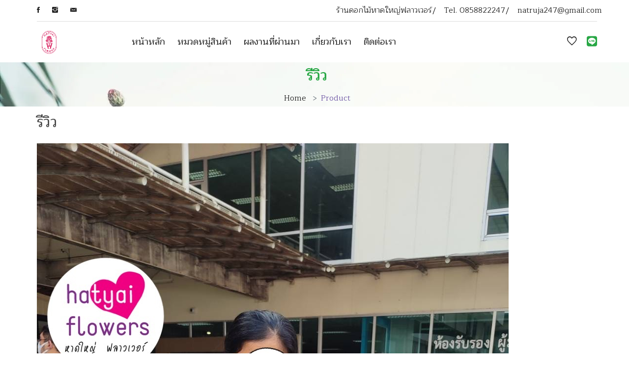

--- FILE ---
content_type: text/html; charset=UTF-8
request_url: https://www.hatyaiflowers.com/product/1247
body_size: 3927
content:
<!doctype html>
<html class="no-js" lang="en">

<head>
    <meta charset="utf-8">
    <meta http-equiv="x-ua-compatible" content="ie=edge">
    <title> รีวิว </title>
    <meta name="description" content="">
    <meta name="viewport" content="width=device-width, initial-scale=1">
    <meta property="og:url" content="https://www.hatyaiflowers.com/product/1247" />
    <meta property="og:type" content="article" />
    <meta property="og:title" content="รีวิว" />
    <meta property="og:description" content="รีวิว" />
    <meta property="og:image" content="https://www.hatyaiflowers.com/crop/202303141646507a7c627c106e78c9ea0f5ba91585d87d.png" />
    <meta property="fb:app_id" content="301586853867417" />
   
    <!-- Favicon -->
    <link rel="shortcut icon" type="image/x-icon" href="https://www.hatyaiflowers.com/assets/fultala/images/favicon.ico">

    <!-- CSS
	============================================ -->

    <!-- Bootstrap CSS -->
    <link rel="stylesheet" href="https://www.hatyaiflowers.com/assets/fultala/css/vendor/bootstrap.min.css">
    <!-- Icon Font CSS -->
    
    <link rel="stylesheet" href="https://www.hatyaiflowers.com/assets/fultala/css/vendor/ionicons.min.css">
    <link href="https://www.hatyaiflowers.com/assets/fontawesome6.1.1/css/all.css" rel="stylesheet">

    <!-- Plugins CSS  -->
    <link rel="stylesheet" href="https://www.hatyaiflowers.com/assets/fultala/css/plugins/slick.css">
    <link rel="stylesheet" href="https://www.hatyaiflowers.com/assets/fultala/css/plugins/animation.css">
    <link rel="stylesheet" href="https://www.hatyaiflowers.com/assets/fultala/css/plugins/jqueryui.min.css">
   
    
    

    <!-- Main Style CSS (Please use minify version for better website load performance) -->
    <link rel="stylesheet" href="https://www.hatyaiflowers.com/assets/fultala/css/style.css">
    <!--<link rel="stylesheet" href="https://www.hatyaiflowers.com/assets/fultala/css/style.min.css">-->
  <!-- Google Tag Manager -->
<script>(function(w,d,s,l,i){w[l]=w[l]||[];w[l].push({'gtm.start':
new Date().getTime(),event:'gtm.js'});var f=d.getElementsByTagName(s)[0],
j=d.createElement(s),dl=l!='dataLayer'?'&l='+l:'';j.async=true;j.src=
'https://www.googletagmanager.com/gtm.js?id='+i+dl;f.parentNode.insertBefore(j,f);
})(window,document,'script','dataLayer','GTM-N9TG3HF');</script>
<!-- End Google Tag Manager -->
<!-- Google tag (gtag.js) -->
<script async src="https://www.googletagmanager.com/gtag/js?id=AW-806855590">
</script>
<script>
  window.dataLayer = window.dataLayer || [];
  function gtag(){dataLayer.push(arguments);}
  gtag('js', new Date());

  gtag('config', 'AW-806855590');
</script>
<script type="text/javascript" src="https://gateway.autodigi.net/bundle.js?wid=64157bb15f584c1758ef4386"></script>
</head>

<body>
    <!-- Google Tag Manager (noscript) -->
    <noscript><iframe src="https://www.googletagmanager.com/ns.html?id=GTM-N9TG3HF"
height="0" width="0" style="display:none;visibility:hidden"></iframe></noscript>
<!-- End Google Tag Manager (noscript) -->   
        <div class="main-wrapper">
            <header class="fl-header">

    <!-- Header Top Start -->
    <div class="header-top-area d-none d-lg-block">
        <div class="container">
            <div class="row">
                <div class="col-12">
                    <div class="header-top-inner">
                        <div class="row">
                            <div class="col-lg-4 col-md-3">
                                <div class="social-top">
                                    <ul>
                                        <li><a href="https://www.facebook.com/hatyaiflowers.shop"><i class="ion-social-facebook"></i></a></li>
                                        <li><a href="https://www.instagram.com/hatyaiflowers/"><i class="ion-social-instagram"></i></a></li>
                                        <li><a href="mailto:natruja247@gmail.com"><i class="ion-email"></i></a></li>
                                    </ul>
                                </div>
                            </div>
                            <div class="col-lg-8 col-md-9">
                                <div class="top-info-wrap text-right">
                                    <ul class="top-info">
                                        <li>ร้านดอกไม้หาดใหญ่ฟลาวเวอร์</li>
                                        <li>Tel. <a href="tel:0858822247">0858822247</a></li>
                                        <li><a href="mailto:natruja247@gmail.com">natruja247@gmail.com</a></li>
                                    </ul>
                                </div>
                            </div>
                        </div>

                    </div>
                </div>
            </div>
        </div>
    </div>
    <!-- Header Top End -->

    <!-- haeader bottom Start -->
    <div class="haeader-bottom-area header-sticky">
        <div class="container">
            <div class="row align-items-center">
                <div class="col-lg-2 col-md-4 col-5">
                    <div class="logo-area">
                        <a href="https://www.hatyaiflowers.com"><img src="https://www.hatyaiflowers.com/upload/20230928232300769f580df40717db3b8bbc8eb02a9fe4.jpg" height="50px" alt=""></a>
                    </div>
                </div>
                <div class="col-lg-8 d-none d-lg-block">
                    <div class="main-menu-area">
                        <!--  Start Mainmenu Nav-->
                        <nav class="main-navigation">
                            <ul>
                                <li><a href="https://www.hatyaiflowers.com">หน้าหลัก</a></li>
                               
                                <li><a href="">หมวดหมู่สินค้า</a>
                                                                    <ul class="mega-menu">
                                                                            <li>
                                            <ul>
                                                                                            <li><a href="https://www.hatyaiflowers.com/category/16">กระเช้า พวงมาลัย</a></li>
                                                                                            <li><a href="https://www.hatyaiflowers.com/category/15">พวงหรีดพัดลม</a></li>
                                                                                            <li><a href="https://www.hatyaiflowers.com/category/13">ทานตะวัน& ไฮเดรนเยีย</a></li>
                                                                                        </ul>
                                        </li>
                                   
                                                                             <li>
                                            <ul>
                                                                                            <li><a href="https://www.hatyaiflowers.com/category/12">รีวิวจากลูกค้า</a></li>
                                                                                            <li><a href="https://www.hatyaiflowers.com/category/11">วาเลนไทน์</a></li>
                                                                                            <li><a href="https://www.hatyaiflowers.com/category/10">พวงหรีดหรู</a></li>
                                                                                        </ul>
                                        </li>
                                   
                                                                             <li>
                                            <ul>
                                                                                            <li><a href="https://www.hatyaiflowers.com/category/7">กล่องดอกไม้</a></li>
                                                                                            <li><a href="https://www.hatyaiflowers.com/category/6">พวงหรีด</a></li>
                                                                                            <li><a href="https://www.hatyaiflowers.com/category/5">กระเช้าผลไม้ดอกไม้</a></li>
                                                                                        </ul>
                                        </li>
                                   
                                                                             <li>
                                            <ul>
                                                                                            <li><a href="https://www.hatyaiflowers.com/category/4">ตุ๊กตากับดอกไม้</a></li>
                                                                                            <li><a href="https://www.hatyaiflowers.com/category/2">แจกันดอกไม้</a></li>
                                                                                            <li><a href="https://www.hatyaiflowers.com/category/1">ช่อดอกไม้</a></li>
                                                                                        </ul>
                                        </li>
                                   
                                       
                                    </ul>
                                </li>
                               
                                <li><a href="https://www.hatyaiflowers.com/recent">ผลงานที่ผ่านมา</a></li>
                                <li><a href="https://www.hatyaiflowers.com/page/about">เกี่ยวกับเรา</a></li>
                                <li><a href="https://www.hatyaiflowers.com/page/contact">ติดต่อเรา</a></li>
                            </ul>
                        </nav>

                    </div>
                </div>

                <div class="col-lg-2 col-md-8 col-7">
                    <div class="right-blok-box d-flex">
                        <!--
                        <div class="search-wrap">
                            <a href="#" class="trigger-search"><i class="ion-ios-search-strong"></i></a>
                        </div>
                        -->
                        <div class="user-wrap">
                            <a href="#"><i class="ion-android-favorite-outline"></i></a>
                        </div>


                        <div class="text-success">
                            <a href="https://lin.ee/YuQu06i" target="_blank"><i class="fa-brands fa-line"></i> </a>
                        </div>

                        <div class="mobile-menu-btn d-block d-lg-none">
                            <div class="off-canvas-btn">
                                <i class="ion-android-menu"></i>
                            </div>
                        </div>

                    </div>
                </div>
            </div>
        </div>
    </div>
    <!-- haeader bottom End -->

    <!-- main-search start -->
    <div class="main-search-active">
        <div class="sidebar-search-icon">
            <button class="search-close"><span class="ion-android-close"></span></button>
        </div>
        <div class="sidebar-search-input">
            <form>
                <div class="form-search">
                    <input id="search" class="input-text" value="" placeholder="Search entire store here ..."
                        type="search">
                    <button class="search-btn " type="button">
                        <i class="ion-ios-search"></i>
                    </button>
                </div>
            </form>
        </div>
    </div>
    <!-- main-search start -->


    <!-- off-canvas menu start -->
    <aside class="off-canvas-wrapper">
        <div class="off-canvas-overlay"></div>
        <div class="off-canvas-inner-content">
            <div class="btn-close-off-canvas">
                <i class="ion-android-close"></i>
            </div>

            <div class="off-canvas-inner">

                <!-- mobile menu start -->
                <div class="mobile-navigation">

                    <!-- mobile menu navigation start -->
                    <nav>
                        <ul class="mobile-menu">
                            <li><a href="https://www.hatyaiflowers.com">หน้าหลัก</a></li>
                            <li class="menu-item-has-children"><a href="#">หมวดหมู่สินค้า</a>
                                <ul class="megamenu dropdown">

                                    
                                                                                        <li><a href="https://www.hatyaiflowers.com/category/16">กระเช้า พวงมาลัย</a></li>
                                                                                            <li><a href="https://www.hatyaiflowers.com/category/15">พวงหรีดพัดลม</a></li>
                                                                                            <li><a href="https://www.hatyaiflowers.com/category/13">ทานตะวัน& ไฮเดรนเยีย</a></li>
                                                                                            <li><a href="https://www.hatyaiflowers.com/category/12">รีวิวจากลูกค้า</a></li>
                                                                                            <li><a href="https://www.hatyaiflowers.com/category/11">วาเลนไทน์</a></li>
                                                                                            <li><a href="https://www.hatyaiflowers.com/category/10">พวงหรีดหรู</a></li>
                                                                                            <li><a href="https://www.hatyaiflowers.com/category/7">กล่องดอกไม้</a></li>
                                                                                            <li><a href="https://www.hatyaiflowers.com/category/6">พวงหรีด</a></li>
                                                                                            <li><a href="https://www.hatyaiflowers.com/category/5">กระเช้าผลไม้ดอกไม้</a></li>
                                                                                            <li><a href="https://www.hatyaiflowers.com/category/4">ตุ๊กตากับดอกไม้</a></li>
                                                                                            <li><a href="https://www.hatyaiflowers.com/category/2">แจกันดอกไม้</a></li>
                                                                                            <li><a href="https://www.hatyaiflowers.com/category/1">ช่อดอกไม้</a></li>
                                                                              
                                 
                                </ul>
                            </li>
                          
                            
                            <li><a href="https://www.hatyaiflowers.com/recent">ผลงานที่ผ่านมา</a></li>
                            <li><a href="https://www.hatyaiflowers.com/page/about">เกี่ยวกับเรา</a></li>
                            <li><a href="https://www.hatyaiflowers.com/page/contact">ติดต่อเรา</a></li>
                        </ul>
                    </nav>
                    <!-- mobile menu navigation end -->
                </div>
                <!-- mobile menu end -->



                <!-- offcanvas widget area start -->
                <div class="offcanvas-widget-area">
                    <div class="off-canvas-contact-widget">
                   

                        <ul>
                            <li>ร้านดอกไม้หาดใหญ่ฟลาวเวอร์</li>
                            <li>Tel. <a href="tel:0858822247">0858822247</a></li>
                            <li><a href="mailto:natruja247@gmail.com">natruja247@gmail.com</a></li>
                                    
                        </ul>
                    </div>
                    <div class="off-canvas-social-widget">
                        <a href="https://www.facebook.com/hatyaiflowers.shop"><i class="ion-social-facebook"></i></a>
                        <a href="https://www.instagram.com/hatyaiflowers/"><i class="ion-social-instagram"></i></a>
                        <a href="mailto:natruja247@gmail.com"><i class="ion-email"></i></a>
                    </div>

                </div>
                <!-- offcanvas widget area end -->
            </div>
        </div>
    </aside>
    <!-- off-canvas menu end -->


</header>             <!-- breadcrumb-area start -->
            <div class="breadcrumb-area section-ptb" style="background: url('https://www.hatyaiflowers.com/assets/fultala/breadcrumb-bg.jpg') repeat scroll 0 0;">
                <div class="container">
                    <div class="row">
                        <div class="col-12">
                            <h2 class="breadcrumb-title text-success">รีวิว</h2>
                            <!-- breadcrumb-list start -->
                            <ul class="breadcrumb-list">
                                <li class="breadcrumb-item"><a href="https://www.hatyaiflowers.com">Home</a></li>
                                <li class="breadcrumb-item active">
                                    Product
                                </li>
                            </ul>
                            <!-- breadcrumb-list end -->
                        </div>
                    </div>
                </div>
            </div>
            <!-- breadcrumb-area end -->

            <!-- main-content-wrap start -->
            <div class="main-content-wrap section-ptb wishlist-page">
                <div class="container">
                    <div class="row">
                
                        <div class="col-xl-12 col-lg-12 col-md-12">
                            <!-- product_details_info start -->
                            <div class="product_details_info">
                                <h2><a href="https://www.hatyaiflowers.com/product/1247">รีวิว</a></h2>
                                <!-- pro_rating start -->
                                
                                <!-- pro_rating end -->
                                <!-- pro_details start -->
                                <div class="pro_details">
                                    <p><p><img src="https://www.hatyaiflowers.com/upload/20230314164659a1f19cc7145de98a4a489a29c00a15f4.jpg"><br></p></p>
                                </div>
                               
                                <!-- pro_social_share start -->
                                <div class="pro_social_share d-flex">
                                    <h2 class="title_2"></h2>
                                    
                                </div>
                                <!-- pro_social_share end -->
                            </div>
                            <!-- product_details_info end -->
                        </div>
                    </div>
                </div>
            </div>
            <!-- main-content-wrap end -->
            
            <footer>
            <div class="footer-top section-pb section-pt-60">
                <div class="container">
                    <div class="row">
                        <div class="col-lg-4 col-md-6">
                            <div class="widget-footer mt-20 text-center">
                                <div class="footer-logo">
                                    <a href="https://www.hatyaiflowers.com"><img src="https://www.hatyaiflowers.com/upload/20230928232300769f580df40717db3b8bbc8eb02a9fe4.jpg" alt="" height="200px"></a>
                                </div>
                                <p>ร้านดอกไม้หาดใหญ่ฟลาวเวอร์</p>
                                
                            </div>
                        </div>
                        <div class="col-lg-3 col-md-6">
                            <div class="widget-footer mt-30">
                                <h6 class="title-widget">QUICK LINK</h6>
                                <ul class="footer-list">
                                    <li><a href="https://www.hatyaiflowers.com/page/about">เกี่ยวกับเรา</a></li>
                                    <li><a href="https://www.hatyaiflowers.com/page/payment">ช่องทางชำระ</a></li>
                                    <li><a href="https://www.hatyaiflowers.com/page/delivery">นโบายการจัดส่ง</a></li>
                                    <li><a href="https://www.hatyaiflowers.com/recent">ผลงานที่ผ่านมา</a></li>
                                    <li><a href="https://www.hatyaiflowers.com/page/contact">ช่องทางติดต่อ</a></li>
                                </ul>
                            </div>
                        </div>
                        <div class="col-lg-5 col-md-12">
                            <div class="widget-footer mt-30">
                                <h6 class="title-widget">QUICK CONTACT</h6>
                                <ul class="footer-contact">
                                    <li>
                                        <label><i class="fa-solid fa-phone-volume"></i> โทรศัพท์: <a href="tel:0858822247">0858822247</a></label>
                                         
                                    </li>
                                    <li>
                                        <label><i class="fa-solid fa-envelope-circle-check"></i> Email: <a href="mailto:natruja247@gmail.com">natruja247@gmail.com</a></label>
                                         
                                    </li>
                                    <li>
                                        <label><i class="fa-solid fa-store"></i> ที่อยู่:  274 ถ.ศุภสารรังสรรค์ ต.หาดใหญ่ อ.หาดใหญ่</label>
                                        
                                    </li>

                                    <li>
                                        <label><span class="text-success"><i class="fa-brands fa-line"></i></span>  <a href="https://lin.ee/YuQu06i" target="_blank"> Line ID: @hatyaiflower </a></label>
                                        
                                    </li>

                                  
                                </ul>
                            </div>
                        </div>
                        
                    </div>
                </div>
            </div>
            <div class="footer-bottom">
                <div class="container">
                    <div class="row">
                        <div class="col-lg-12">
                            <div class="copy-right-text text-center">
                                <p>Copyright &copy; <a href="https://www.hatyaiflowers.com">ร้านดอกไม้หาดใหญ่ฟลาวเวอร์</a>  All Right Reserved</p>
                            </div>
                        </div>
                    </div>
                </div>
            </div>
        </footer>        </div>
   
    <!-- JS
============================================ -->
    <!-- Modernizer JS -->
    <script src="https://www.hatyaiflowers.com/assets/fultala/js/vendor/modernizr-3.6.0.min.js"></script>

    <!-- jquery -->		
    <script src="https://www.hatyaiflowers.com/assets/fultala/js/vendor/jquery-3.5.1.min.js"></script>
    <script src="https://www.hatyaiflowers.com/assets/fultala/js/vendor/jquery-migrate-3.3.0.min.js"></script>	
    <!-- Bootstrap JS -->
    <script src="https://www.hatyaiflowers.com/assets/fultala/js/vendor/popper.min.js"></script>
    <script src="https://www.hatyaiflowers.com/assets/fultala/js/vendor/bootstrap.min.js"></script>

    <!-- Slick Slider JS -->
    <script src="https://www.hatyaiflowers.com/assets/fultala/js/plugins/slick.min.js"></script>
    <!--  Jquery ui JS -->
    <script src="https://www.hatyaiflowers.com/assets/fultala/js/plugins/jqueryui.min.js"></script>
    <!--  Scrollup JS -->
    <script src="https://www.hatyaiflowers.com/assets/fultala/js/plugins/scrollup.min.js"></script>
    <script src="https://www.hatyaiflowers.com/assets/fultala/js/plugins/ajax-contact.js"></script>

   
    <!-- Main JS -->
    <script src="https://www.hatyaiflowers.com/assets/fultala/js/main.js"></script>

</body>

</html>

--- FILE ---
content_type: text/css
request_url: https://www.hatyaiflowers.com/assets/fultala/css/style.css
body_size: 38082
content:
/*---------------------------------------------------

    Version: 1.0

-----------------------------------------------------
    
    CSS INDEX
    ===================
	
    01. Theme default CSS
        - Google Font 
        - Breadcrumb Css
    02. Header Css
        - Header Bottom Css
        - Main Menu Css
        - Shopping Cart Css
        - Mobile menu css
    03. Hero Css
    04. Search Css
    05. Product Area Css
    06. Testimonial
    07. Product Details Css
    08. Banner CSs
    09. Bloag Css
    10. Footer Css
    11. Widget Css
    12. Compare Page Css
    13. Login And Register Css
    14. My Account Page Css
    15. Error 404 Page Css
    16. Cart Page Css
    17. Checkout Page Css
    18. About Css
    19. Team Area Css
    20. Project Conunt Css  
    21. Contact css
 
--------------------------------------------------------*/
/* transition */
/* flex */
/* transform */
/* opacity */
/*----------------------------------------*/
/*  01. Theme default CSS
/*----------------------------------------*/
/*-- 
- Google Font 
---------*/
@import url("https://fonts.googleapis.com/css?family=Maitree:200,300,400,500,600,700,800");
/*-- Common Style --*/
*, *::after, *::before {
  box-sizing: border-box;
}

html, body {
  height: 100%;
}

body {
  background-color: #ffffff;
  line-height: 23px;
  font-size: 16px;
  font-style: normal;
  font-weight: 400;
  visibility: visible;
  font-family: "Maitree", sans-serif;
  color: #222;
  position: relative;
}

h1, h2, h3, h4, h5, h6 {
  color: #222;
  font-family: "Maitree", sans-serif;
  font-weight: 600;
  margin-top: 0;
}

h1 {
  font-size: 60px;
  line-height: 72px;
}

h2 {
  font-size: 48px;
  line-height: 54px;
}

h3 {
  font-size: 34px;
  line-height: 38px;
}

h4 {
  font-size: 20px;
  line-height: 28px;
}

h5 {
  font-size: 18px;
  line-height: 22px;
}

h6 {
  font-size: 16px;
  line-height: 18px;
}

@media only screen and (max-width: 767px) {
  h1 {
    font-size: 34px;
    line-height: 42px;
  }
  h1 br {
    display: none;
  }
}
@media only screen and (max-width: 479px) {
  h1 {
    font-size: 26px;
    line-height: 32px;
  }
  h1 br {
    display: none;
  }
}
p:last-child {
  margin-bottom: 0;
}

a, button {
  color: inherit;
  display: inline-block;
  line-height: inherit;
  text-decoration: none;
  cursor: pointer;
}

a:hover {
  color: #6C54A3;
}

a, button, img, input, span {
  transition: all 0.3s ease 0s;
}

*:focus {
  outline: none !important;
}

a:focus {
  color: inherit;
  outline: none;
  text-decoration: none;
}

a:hover {
  text-decoration: none;
}

button, input[type="submit"] {
  cursor: pointer;
}

ul {
  list-style: outside none none;
  margin: 0;
  padding: 0;
}

img {
  max-width: 100%;
}

button:focus,
a:focus {
  outline: none;
  box-shadow: none;
}

.btn, .btn:focus {
  outline: 0;
  box-shadow: none !important;
}

/*-- 
    - Common Classes
-----------------------------------------*/
.fix {
  overflow: hidden;
}

.hidden {
  display: none;
}

.clear {
  clear: both;
}

.section {
  float: left;
  width: 100%;
}

@media only screen and (max-width: 767px) {
  .container {
    width: 450px;
  }
}
@media only screen and (max-width: 479px) {
  .container {
    width: 300px;
  }
}
.bold {
  font-weight: 700;
}

.semi-bold {
  font-weight: 600;
}

.medium {
  font-weight: 500;
}

.light {
  font-weight: 300;
}

.capitalize {
  text-transform: capitalize;
}

.uppercase {
  text-transform: uppercase;
}

.no-gutters {
  margin-left: 0;
  margin-right: 0;
}
.no-gutters > .col, .no-gutters > [class*="col-"] {
  padding-right: 0;
  padding-left: 0;
  margin: 0;
}

/*-- Container Fluid --*/
.container-fluid {
  padding: 0 10px;
}
@media only screen and (min-width: 1200px) and (max-width: 1599px) {
  .container-fluid {
    padding: 0 5px;
  }
}
@media only screen and (min-width: 992px) and (max-width: 1199px) {
  .container-fluid {
    padding: 0 5px;
  }
}
@media only screen and (min-width: 768px) and (max-width: 991px) {
  .container-fluid {
    padding: 0 5px;
  }
}
@media only screen and (max-width: 767px) {
  .container-fluid {
    padding: 0 5px;
    width: 450px;
  }
}
@media only screen and (max-width: 479px) {
  .container-fluid {
    padding: 0 5px;
    width: 320px;
  }
}

@media only screen and (min-width: 1200px) and (max-width: 1599px) {
  .footer-section .container-fluid {
    padding: 0 5px;
    width: 1200px;
  }
}
@media only screen and (min-width: 992px) and (max-width: 1199px) {
  .footer-section .container-fluid {
    padding: 0 5px;
    width: 960px;
  }
}
@media only screen and (min-width: 768px) and (max-width: 991px) {
  .footer-section .container-fluid {
    padding: 0 5px;
    width: 750px;
  }
}
@media only screen and (max-width: 767px) {
  .footer-section .container-fluid {
    padding: 0 5px;
    width: 450px;
  }
}
@media only screen and (max-width: 479px) {
  .footer-section .container-fluid {
    padding: 0 5px;
    width: 320px;
  }
}

/*--
    - Custom Container
------------------------------------------*/
.container-ext-5 {
  max-width: 1210px;
  width: 100%;
}

.container-ext-10 {
  max-width: 1220px;
  width: 100%;
}

.container-ext-15 {
  max-width: 1230px;
  width: 100%;
}

.container-ext-20 {
  max-width: 1240px;
  width: 100%;
}

.container-ext-25 {
  max-width: 1250px;
  width: 100%;
}

.container-ext-30 {
  max-width: 1260px;
  width: 100%;
}

.container-ext-35 {
  max-width: 1270px;
  width: 100%;
}

.container-ext-40 {
  max-width: 1280px;
  width: 100%;
}

.container-ext-45 {
  max-width: 1290px;
  width: 100%;
}

.container-ext-50 {
  max-width: 1300px;
  width: 100%;
}

.container-ext-55 {
  max-width: 1310px;
  width: 100%;
}

.container-ext-60 {
  max-width: 1320px;
  width: 100%;
}

.container-ext-65 {
  max-width: 1330px;
  width: 100%;
}

.container-ext-70 {
  max-width: 1340px;
  width: 100%;
}

.container-ext-75 {
  max-width: 1350px;
  width: 100%;
}

.container-ext-80 {
  max-width: 1360px;
  width: 100%;
}

.container-ext-85 {
  max-width: 1370px;
  width: 100%;
}

.container-ext-90 {
  max-width: 1380px;
  width: 100%;
}

.container-ext-95 {
  max-width: 1390px;
  width: 100%;
}

.container-ext-100 {
  max-width: 1400px;
  width: 100%;
}

/*--
    - Custom Row
------------------------------------------*/
.row-1 {
  margin-left: -1px;
  margin-right: -1px;
}
@media only screen and (min-width: 1200px) and (max-width: 1599px) {
  .row-1 {
    margin-left: -15px;
    margin-right: -15px;
  }
}
@media only screen and (min-width: 992px) and (max-width: 1199px) {
  .row-1 {
    margin-left: -15px;
    margin-right: -15px;
  }
}
@media only screen and (min-width: 768px) and (max-width: 991px) {
  .row-1 {
    margin-left: -15px;
    margin-right: -15px;
  }
}
@media only screen and (max-width: 767px) {
  .row-1 {
    margin-left: -15px;
    margin-right: -15px;
  }
}
.row-1 > [class*="col"] {
  padding-left: 1px;
  padding-right: 1px;
}
@media only screen and (min-width: 1200px) and (max-width: 1599px) {
  .row-1 > [class*="col"] {
    padding-left: 5px;
    padding-right: 5px;
  }
}
@media only screen and (min-width: 992px) and (max-width: 1199px) {
  .row-1 > [class*="col"] {
    padding-left: 5px;
    padding-right: 5px;
  }
}
@media only screen and (min-width: 768px) and (max-width: 991px) {
  .row-1 > [class*="col"] {
    padding-left: 5px;
    padding-right: 5px;
  }
}
@media only screen and (max-width: 767px) {
  .row-1 > [class*="col"] {
    padding-left: 5px;
    padding-right: 5px;
  }
}

.row-2 {
  margin-left: -2px;
  margin-right: -2px;
}
@media only screen and (min-width: 1200px) and (max-width: 1599px) {
  .row-2 {
    margin-left: -15px;
    margin-right: -15px;
  }
}
@media only screen and (min-width: 992px) and (max-width: 1199px) {
  .row-2 {
    margin-left: -15px;
    margin-right: -15px;
  }
}
@media only screen and (min-width: 768px) and (max-width: 991px) {
  .row-2 {
    margin-left: -15px;
    margin-right: -15px;
  }
}
@media only screen and (max-width: 767px) {
  .row-2 {
    margin-left: -15px;
    margin-right: -15px;
  }
}
.row-2 > [class*="col"] {
  padding-left: 2px;
  padding-right: 2px;
}
@media only screen and (min-width: 1200px) and (max-width: 1599px) {
  .row-2 > [class*="col"] {
    padding-left: 5px;
    padding-right: 5px;
  }
}
@media only screen and (min-width: 992px) and (max-width: 1199px) {
  .row-2 > [class*="col"] {
    padding-left: 5px;
    padding-right: 5px;
  }
}
@media only screen and (min-width: 768px) and (max-width: 991px) {
  .row-2 > [class*="col"] {
    padding-left: 5px;
    padding-right: 5px;
  }
}
@media only screen and (max-width: 767px) {
  .row-2 > [class*="col"] {
    padding-left: 5px;
    padding-right: 5px;
  }
}

.row-3 {
  margin-left: -3px;
  margin-right: -3px;
}
@media only screen and (min-width: 1200px) and (max-width: 1599px) {
  .row-3 {
    margin-left: -15px;
    margin-right: -15px;
  }
}
@media only screen and (min-width: 992px) and (max-width: 1199px) {
  .row-3 {
    margin-left: -15px;
    margin-right: -15px;
  }
}
@media only screen and (min-width: 768px) and (max-width: 991px) {
  .row-3 {
    margin-left: -15px;
    margin-right: -15px;
  }
}
@media only screen and (max-width: 767px) {
  .row-3 {
    margin-left: -15px;
    margin-right: -15px;
  }
}
.row-3 > [class*="col"] {
  padding-left: 3px;
  padding-right: 3px;
}
@media only screen and (min-width: 1200px) and (max-width: 1599px) {
  .row-3 > [class*="col"] {
    padding-left: 5px;
    padding-right: 5px;
  }
}
@media only screen and (min-width: 992px) and (max-width: 1199px) {
  .row-3 > [class*="col"] {
    padding-left: 5px;
    padding-right: 5px;
  }
}
@media only screen and (min-width: 768px) and (max-width: 991px) {
  .row-3 > [class*="col"] {
    padding-left: 5px;
    padding-right: 5px;
  }
}
@media only screen and (max-width: 767px) {
  .row-3 > [class*="col"] {
    padding-left: 5px;
    padding-right: 5px;
  }
}

.row-4 {
  margin-left: -4px;
  margin-right: -4px;
}
@media only screen and (min-width: 1200px) and (max-width: 1599px) {
  .row-4 {
    margin-left: -15px;
    margin-right: -15px;
  }
}
@media only screen and (min-width: 992px) and (max-width: 1199px) {
  .row-4 {
    margin-left: -15px;
    margin-right: -15px;
  }
}
@media only screen and (min-width: 768px) and (max-width: 991px) {
  .row-4 {
    margin-left: -15px;
    margin-right: -15px;
  }
}
@media only screen and (max-width: 767px) {
  .row-4 {
    margin-left: -15px;
    margin-right: -15px;
  }
}
.row-4 > [class*="col"] {
  padding-left: 4px;
  padding-right: 4px;
}
@media only screen and (min-width: 1200px) and (max-width: 1599px) {
  .row-4 > [class*="col"] {
    padding-left: 5px;
    padding-right: 5px;
  }
}
@media only screen and (min-width: 992px) and (max-width: 1199px) {
  .row-4 > [class*="col"] {
    padding-left: 5px;
    padding-right: 5px;
  }
}
@media only screen and (min-width: 768px) and (max-width: 991px) {
  .row-4 > [class*="col"] {
    padding-left: 5px;
    padding-right: 5px;
  }
}
@media only screen and (max-width: 767px) {
  .row-4 > [class*="col"] {
    padding-left: 5px;
    padding-right: 5px;
  }
}

.row-5 {
  margin-left: -5px;
  margin-right: -5px;
}
@media only screen and (min-width: 1200px) and (max-width: 1599px) {
  .row-5 {
    margin-left: -15px;
    margin-right: -15px;
  }
}
@media only screen and (min-width: 992px) and (max-width: 1199px) {
  .row-5 {
    margin-left: -15px;
    margin-right: -15px;
  }
}
@media only screen and (min-width: 768px) and (max-width: 991px) {
  .row-5 {
    margin-left: -15px;
    margin-right: -15px;
  }
}
@media only screen and (max-width: 767px) {
  .row-5 {
    margin-left: -15px;
    margin-right: -15px;
  }
}
.row-5 > [class*="col"] {
  padding-left: 5px;
  padding-right: 5px;
}
@media only screen and (min-width: 1200px) and (max-width: 1599px) {
  .row-5 > [class*="col"] {
    padding-left: 5px;
    padding-right: 5px;
  }
}
@media only screen and (min-width: 992px) and (max-width: 1199px) {
  .row-5 > [class*="col"] {
    padding-left: 5px;
    padding-right: 5px;
  }
}
@media only screen and (min-width: 768px) and (max-width: 991px) {
  .row-5 > [class*="col"] {
    padding-left: 5px;
    padding-right: 5px;
  }
}
@media only screen and (max-width: 767px) {
  .row-5 > [class*="col"] {
    padding-left: 5px;
    padding-right: 5px;
  }
}

.row-6 {
  margin-left: -6px;
  margin-right: -6px;
}
@media only screen and (min-width: 1200px) and (max-width: 1599px) {
  .row-6 {
    margin-left: -15px;
    margin-right: -15px;
  }
}
@media only screen and (min-width: 992px) and (max-width: 1199px) {
  .row-6 {
    margin-left: -15px;
    margin-right: -15px;
  }
}
@media only screen and (min-width: 768px) and (max-width: 991px) {
  .row-6 {
    margin-left: -15px;
    margin-right: -15px;
  }
}
@media only screen and (max-width: 767px) {
  .row-6 {
    margin-left: -15px;
    margin-right: -15px;
  }
}
.row-6 > [class*="col"] {
  padding-left: 6px;
  padding-right: 6px;
}
@media only screen and (min-width: 1200px) and (max-width: 1599px) {
  .row-6 > [class*="col"] {
    padding-left: 5px;
    padding-right: 5px;
  }
}
@media only screen and (min-width: 992px) and (max-width: 1199px) {
  .row-6 > [class*="col"] {
    padding-left: 5px;
    padding-right: 5px;
  }
}
@media only screen and (min-width: 768px) and (max-width: 991px) {
  .row-6 > [class*="col"] {
    padding-left: 5px;
    padding-right: 5px;
  }
}
@media only screen and (max-width: 767px) {
  .row-6 > [class*="col"] {
    padding-left: 5px;
    padding-right: 5px;
  }
}

.row-7 {
  margin-left: -7px;
  margin-right: -7px;
}
@media only screen and (min-width: 1200px) and (max-width: 1599px) {
  .row-7 {
    margin-left: -15px;
    margin-right: -15px;
  }
}
@media only screen and (min-width: 992px) and (max-width: 1199px) {
  .row-7 {
    margin-left: -15px;
    margin-right: -15px;
  }
}
@media only screen and (min-width: 768px) and (max-width: 991px) {
  .row-7 {
    margin-left: -15px;
    margin-right: -15px;
  }
}
@media only screen and (max-width: 767px) {
  .row-7 {
    margin-left: -15px;
    margin-right: -15px;
  }
}
.row-7 > [class*="col"] {
  padding-left: 7px;
  padding-right: 7px;
}
@media only screen and (min-width: 1200px) and (max-width: 1599px) {
  .row-7 > [class*="col"] {
    padding-left: 5px;
    padding-right: 5px;
  }
}
@media only screen and (min-width: 992px) and (max-width: 1199px) {
  .row-7 > [class*="col"] {
    padding-left: 5px;
    padding-right: 5px;
  }
}
@media only screen and (min-width: 768px) and (max-width: 991px) {
  .row-7 > [class*="col"] {
    padding-left: 5px;
    padding-right: 5px;
  }
}
@media only screen and (max-width: 767px) {
  .row-7 > [class*="col"] {
    padding-left: 5px;
    padding-right: 5px;
  }
}

.row-8 {
  margin-left: -8px;
  margin-right: -8px;
}
@media only screen and (min-width: 1200px) and (max-width: 1599px) {
  .row-8 {
    margin-left: -15px;
    margin-right: -15px;
  }
}
@media only screen and (min-width: 992px) and (max-width: 1199px) {
  .row-8 {
    margin-left: -15px;
    margin-right: -15px;
  }
}
@media only screen and (min-width: 768px) and (max-width: 991px) {
  .row-8 {
    margin-left: -15px;
    margin-right: -15px;
  }
}
@media only screen and (max-width: 767px) {
  .row-8 {
    margin-left: -15px;
    margin-right: -15px;
  }
}
.row-8 > [class*="col"] {
  padding-left: 8px;
  padding-right: 8px;
}
@media only screen and (min-width: 1200px) and (max-width: 1599px) {
  .row-8 > [class*="col"] {
    padding-left: 5px;
    padding-right: 5px;
  }
}
@media only screen and (min-width: 992px) and (max-width: 1199px) {
  .row-8 > [class*="col"] {
    padding-left: 5px;
    padding-right: 5px;
  }
}
@media only screen and (min-width: 768px) and (max-width: 991px) {
  .row-8 > [class*="col"] {
    padding-left: 5px;
    padding-right: 5px;
  }
}
@media only screen and (max-width: 767px) {
  .row-8 > [class*="col"] {
    padding-left: 5px;
    padding-right: 5px;
  }
}

.row-9 {
  margin-left: -9px;
  margin-right: -9px;
}
@media only screen and (min-width: 1200px) and (max-width: 1599px) {
  .row-9 {
    margin-left: -15px;
    margin-right: -15px;
  }
}
@media only screen and (min-width: 992px) and (max-width: 1199px) {
  .row-9 {
    margin-left: -15px;
    margin-right: -15px;
  }
}
@media only screen and (min-width: 768px) and (max-width: 991px) {
  .row-9 {
    margin-left: -15px;
    margin-right: -15px;
  }
}
@media only screen and (max-width: 767px) {
  .row-9 {
    margin-left: -15px;
    margin-right: -15px;
  }
}
.row-9 > [class*="col"] {
  padding-left: 9px;
  padding-right: 9px;
}
@media only screen and (min-width: 1200px) and (max-width: 1599px) {
  .row-9 > [class*="col"] {
    padding-left: 5px;
    padding-right: 5px;
  }
}
@media only screen and (min-width: 992px) and (max-width: 1199px) {
  .row-9 > [class*="col"] {
    padding-left: 5px;
    padding-right: 5px;
  }
}
@media only screen and (min-width: 768px) and (max-width: 991px) {
  .row-9 > [class*="col"] {
    padding-left: 5px;
    padding-right: 5px;
  }
}
@media only screen and (max-width: 767px) {
  .row-9 > [class*="col"] {
    padding-left: 5px;
    padding-right: 5px;
  }
}

.row-10 {
  margin-left: -10px;
  margin-right: -10px;
}
@media only screen and (min-width: 1200px) and (max-width: 1599px) {
  .row-10 {
    margin-left: -15px;
    margin-right: -15px;
  }
}
@media only screen and (min-width: 992px) and (max-width: 1199px) {
  .row-10 {
    margin-left: -15px;
    margin-right: -15px;
  }
}
@media only screen and (min-width: 768px) and (max-width: 991px) {
  .row-10 {
    margin-left: -15px;
    margin-right: -15px;
  }
}
@media only screen and (max-width: 767px) {
  .row-10 {
    margin-left: -15px;
    margin-right: -15px;
  }
}
.row-10 > [class*="col"] {
  padding-left: 10px;
  padding-right: 10px;
}
@media only screen and (min-width: 1200px) and (max-width: 1599px) {
  .row-10 > [class*="col"] {
    padding-left: 5px;
    padding-right: 5px;
  }
}
@media only screen and (min-width: 992px) and (max-width: 1199px) {
  .row-10 > [class*="col"] {
    padding-left: 5px;
    padding-right: 5px;
  }
}
@media only screen and (min-width: 768px) and (max-width: 991px) {
  .row-10 > [class*="col"] {
    padding-left: 5px;
    padding-right: 5px;
  }
}
@media only screen and (max-width: 767px) {
  .row-10 > [class*="col"] {
    padding-left: 5px;
    padding-right: 5px;
  }
}

.row-11 {
  margin-left: -11px;
  margin-right: -11px;
}
@media only screen and (min-width: 1200px) and (max-width: 1599px) {
  .row-11 {
    margin-left: -15px;
    margin-right: -15px;
  }
}
@media only screen and (min-width: 992px) and (max-width: 1199px) {
  .row-11 {
    margin-left: -15px;
    margin-right: -15px;
  }
}
@media only screen and (min-width: 768px) and (max-width: 991px) {
  .row-11 {
    margin-left: -15px;
    margin-right: -15px;
  }
}
@media only screen and (max-width: 767px) {
  .row-11 {
    margin-left: -15px;
    margin-right: -15px;
  }
}
.row-11 > [class*="col"] {
  padding-left: 11px;
  padding-right: 11px;
}
@media only screen and (min-width: 1200px) and (max-width: 1599px) {
  .row-11 > [class*="col"] {
    padding-left: 5px;
    padding-right: 5px;
  }
}
@media only screen and (min-width: 992px) and (max-width: 1199px) {
  .row-11 > [class*="col"] {
    padding-left: 5px;
    padding-right: 5px;
  }
}
@media only screen and (min-width: 768px) and (max-width: 991px) {
  .row-11 > [class*="col"] {
    padding-left: 5px;
    padding-right: 5px;
  }
}
@media only screen and (max-width: 767px) {
  .row-11 > [class*="col"] {
    padding-left: 5px;
    padding-right: 5px;
  }
}

.row-12 {
  margin-left: -12px;
  margin-right: -12px;
}
@media only screen and (min-width: 1200px) and (max-width: 1599px) {
  .row-12 {
    margin-left: -15px;
    margin-right: -15px;
  }
}
@media only screen and (min-width: 992px) and (max-width: 1199px) {
  .row-12 {
    margin-left: -15px;
    margin-right: -15px;
  }
}
@media only screen and (min-width: 768px) and (max-width: 991px) {
  .row-12 {
    margin-left: -15px;
    margin-right: -15px;
  }
}
@media only screen and (max-width: 767px) {
  .row-12 {
    margin-left: -15px;
    margin-right: -15px;
  }
}
.row-12 > [class*="col"] {
  padding-left: 12px;
  padding-right: 12px;
}
@media only screen and (min-width: 1200px) and (max-width: 1599px) {
  .row-12 > [class*="col"] {
    padding-left: 5px;
    padding-right: 5px;
  }
}
@media only screen and (min-width: 992px) and (max-width: 1199px) {
  .row-12 > [class*="col"] {
    padding-left: 5px;
    padding-right: 5px;
  }
}
@media only screen and (min-width: 768px) and (max-width: 991px) {
  .row-12 > [class*="col"] {
    padding-left: 5px;
    padding-right: 5px;
  }
}
@media only screen and (max-width: 767px) {
  .row-12 > [class*="col"] {
    padding-left: 5px;
    padding-right: 5px;
  }
}

.row-13 {
  margin-left: -13px;
  margin-right: -13px;
}
@media only screen and (min-width: 1200px) and (max-width: 1599px) {
  .row-13 {
    margin-left: -15px;
    margin-right: -15px;
  }
}
@media only screen and (min-width: 992px) and (max-width: 1199px) {
  .row-13 {
    margin-left: -15px;
    margin-right: -15px;
  }
}
@media only screen and (min-width: 768px) and (max-width: 991px) {
  .row-13 {
    margin-left: -15px;
    margin-right: -15px;
  }
}
@media only screen and (max-width: 767px) {
  .row-13 {
    margin-left: -15px;
    margin-right: -15px;
  }
}
.row-13 > [class*="col"] {
  padding-left: 13px;
  padding-right: 13px;
}
@media only screen and (min-width: 1200px) and (max-width: 1599px) {
  .row-13 > [class*="col"] {
    padding-left: 5px;
    padding-right: 5px;
  }
}
@media only screen and (min-width: 992px) and (max-width: 1199px) {
  .row-13 > [class*="col"] {
    padding-left: 5px;
    padding-right: 5px;
  }
}
@media only screen and (min-width: 768px) and (max-width: 991px) {
  .row-13 > [class*="col"] {
    padding-left: 5px;
    padding-right: 5px;
  }
}
@media only screen and (max-width: 767px) {
  .row-13 > [class*="col"] {
    padding-left: 5px;
    padding-right: 5px;
  }
}

.row-14 {
  margin-left: -14px;
  margin-right: -14px;
}
@media only screen and (min-width: 1200px) and (max-width: 1599px) {
  .row-14 {
    margin-left: -15px;
    margin-right: -15px;
  }
}
@media only screen and (min-width: 992px) and (max-width: 1199px) {
  .row-14 {
    margin-left: -15px;
    margin-right: -15px;
  }
}
@media only screen and (min-width: 768px) and (max-width: 991px) {
  .row-14 {
    margin-left: -15px;
    margin-right: -15px;
  }
}
@media only screen and (max-width: 767px) {
  .row-14 {
    margin-left: -15px;
    margin-right: -15px;
  }
}
.row-14 > [class*="col"] {
  padding-left: 14px;
  padding-right: 14px;
}
@media only screen and (min-width: 1200px) and (max-width: 1599px) {
  .row-14 > [class*="col"] {
    padding-left: 5px;
    padding-right: 5px;
  }
}
@media only screen and (min-width: 992px) and (max-width: 1199px) {
  .row-14 > [class*="col"] {
    padding-left: 5px;
    padding-right: 5px;
  }
}
@media only screen and (min-width: 768px) and (max-width: 991px) {
  .row-14 > [class*="col"] {
    padding-left: 5px;
    padding-right: 5px;
  }
}
@media only screen and (max-width: 767px) {
  .row-14 > [class*="col"] {
    padding-left: 5px;
    padding-right: 5px;
  }
}

.row-15 {
  margin-left: -15px;
  margin-right: -15px;
}
@media only screen and (min-width: 1200px) and (max-width: 1599px) {
  .row-15 {
    margin-left: -15px;
    margin-right: -15px;
  }
}
@media only screen and (min-width: 992px) and (max-width: 1199px) {
  .row-15 {
    margin-left: -15px;
    margin-right: -15px;
  }
}
@media only screen and (min-width: 768px) and (max-width: 991px) {
  .row-15 {
    margin-left: -15px;
    margin-right: -15px;
  }
}
@media only screen and (max-width: 767px) {
  .row-15 {
    margin-left: -15px;
    margin-right: -15px;
  }
}
.row-15 > [class*="col"] {
  padding-left: 5px;
  padding-right: 5px;
}
@media only screen and (min-width: 1200px) and (max-width: 1599px) {
  .row-15 > [class*="col"] {
    padding-left: 5px;
    padding-right: 5px;
  }
}
@media only screen and (min-width: 992px) and (max-width: 1199px) {
  .row-15 > [class*="col"] {
    padding-left: 5px;
    padding-right: 5px;
  }
}
@media only screen and (min-width: 768px) and (max-width: 991px) {
  .row-15 > [class*="col"] {
    padding-left: 5px;
    padding-right: 5px;
  }
}
@media only screen and (max-width: 767px) {
  .row-15 > [class*="col"] {
    padding-left: 5px;
    padding-right: 5px;
  }
}

.row-16 {
  margin-left: -16px;
  margin-right: -16px;
}
@media only screen and (min-width: 1200px) and (max-width: 1599px) {
  .row-16 {
    margin-left: -15px;
    margin-right: -15px;
  }
}
@media only screen and (min-width: 992px) and (max-width: 1199px) {
  .row-16 {
    margin-left: -15px;
    margin-right: -15px;
  }
}
@media only screen and (min-width: 768px) and (max-width: 991px) {
  .row-16 {
    margin-left: -15px;
    margin-right: -15px;
  }
}
@media only screen and (max-width: 767px) {
  .row-16 {
    margin-left: -15px;
    margin-right: -15px;
  }
}
.row-16 > [class*="col"] {
  padding-left: 16px;
  padding-right: 16px;
}
@media only screen and (min-width: 1200px) and (max-width: 1599px) {
  .row-16 > [class*="col"] {
    padding-left: 5px;
    padding-right: 5px;
  }
}
@media only screen and (min-width: 992px) and (max-width: 1199px) {
  .row-16 > [class*="col"] {
    padding-left: 5px;
    padding-right: 5px;
  }
}
@media only screen and (min-width: 768px) and (max-width: 991px) {
  .row-16 > [class*="col"] {
    padding-left: 5px;
    padding-right: 5px;
  }
}
@media only screen and (max-width: 767px) {
  .row-16 > [class*="col"] {
    padding-left: 5px;
    padding-right: 5px;
  }
}

.row-17 {
  margin-left: -17px;
  margin-right: -17px;
}
@media only screen and (min-width: 1200px) and (max-width: 1599px) {
  .row-17 {
    margin-left: -15px;
    margin-right: -15px;
  }
}
@media only screen and (min-width: 992px) and (max-width: 1199px) {
  .row-17 {
    margin-left: -15px;
    margin-right: -15px;
  }
}
@media only screen and (min-width: 768px) and (max-width: 991px) {
  .row-17 {
    margin-left: -15px;
    margin-right: -15px;
  }
}
@media only screen and (max-width: 767px) {
  .row-17 {
    margin-left: -15px;
    margin-right: -15px;
  }
}
.row-17 > [class*="col"] {
  padding-left: 17px;
  padding-right: 17px;
}
@media only screen and (min-width: 1200px) and (max-width: 1599px) {
  .row-17 > [class*="col"] {
    padding-left: 5px;
    padding-right: 5px;
  }
}
@media only screen and (min-width: 992px) and (max-width: 1199px) {
  .row-17 > [class*="col"] {
    padding-left: 5px;
    padding-right: 5px;
  }
}
@media only screen and (min-width: 768px) and (max-width: 991px) {
  .row-17 > [class*="col"] {
    padding-left: 5px;
    padding-right: 5px;
  }
}
@media only screen and (max-width: 767px) {
  .row-17 > [class*="col"] {
    padding-left: 5px;
    padding-right: 5px;
  }
}

.row-18 {
  margin-left: -18px;
  margin-right: -18px;
}
@media only screen and (min-width: 1200px) and (max-width: 1599px) {
  .row-18 {
    margin-left: -15px;
    margin-right: -15px;
  }
}
@media only screen and (min-width: 992px) and (max-width: 1199px) {
  .row-18 {
    margin-left: -15px;
    margin-right: -15px;
  }
}
@media only screen and (min-width: 768px) and (max-width: 991px) {
  .row-18 {
    margin-left: -15px;
    margin-right: -15px;
  }
}
@media only screen and (max-width: 767px) {
  .row-18 {
    margin-left: -15px;
    margin-right: -15px;
  }
}
.row-18 > [class*="col"] {
  padding-left: 18px;
  padding-right: 18px;
}
@media only screen and (min-width: 1200px) and (max-width: 1599px) {
  .row-18 > [class*="col"] {
    padding-left: 5px;
    padding-right: 5px;
  }
}
@media only screen and (min-width: 992px) and (max-width: 1199px) {
  .row-18 > [class*="col"] {
    padding-left: 5px;
    padding-right: 5px;
  }
}
@media only screen and (min-width: 768px) and (max-width: 991px) {
  .row-18 > [class*="col"] {
    padding-left: 5px;
    padding-right: 5px;
  }
}
@media only screen and (max-width: 767px) {
  .row-18 > [class*="col"] {
    padding-left: 5px;
    padding-right: 5px;
  }
}

.row-19 {
  margin-left: -19px;
  margin-right: -19px;
}
@media only screen and (min-width: 1200px) and (max-width: 1599px) {
  .row-19 {
    margin-left: -15px;
    margin-right: -15px;
  }
}
@media only screen and (min-width: 992px) and (max-width: 1199px) {
  .row-19 {
    margin-left: -15px;
    margin-right: -15px;
  }
}
@media only screen and (min-width: 768px) and (max-width: 991px) {
  .row-19 {
    margin-left: -15px;
    margin-right: -15px;
  }
}
@media only screen and (max-width: 767px) {
  .row-19 {
    margin-left: -15px;
    margin-right: -15px;
  }
}
.row-19 > [class*="col"] {
  padding-left: 19px;
  padding-right: 19px;
}
@media only screen and (min-width: 1200px) and (max-width: 1599px) {
  .row-19 > [class*="col"] {
    padding-left: 5px;
    padding-right: 5px;
  }
}
@media only screen and (min-width: 992px) and (max-width: 1199px) {
  .row-19 > [class*="col"] {
    padding-left: 5px;
    padding-right: 5px;
  }
}
@media only screen and (min-width: 768px) and (max-width: 991px) {
  .row-19 > [class*="col"] {
    padding-left: 5px;
    padding-right: 5px;
  }
}
@media only screen and (max-width: 767px) {
  .row-19 > [class*="col"] {
    padding-left: 5px;
    padding-right: 5px;
  }
}

.row-20 {
  margin-left: -20px;
  margin-right: -20px;
}
@media only screen and (min-width: 1200px) and (max-width: 1599px) {
  .row-20 {
    margin-left: -15px;
    margin-right: -15px;
  }
}
@media only screen and (min-width: 992px) and (max-width: 1199px) {
  .row-20 {
    margin-left: -15px;
    margin-right: -15px;
  }
}
@media only screen and (min-width: 768px) and (max-width: 991px) {
  .row-20 {
    margin-left: -15px;
    margin-right: -15px;
  }
}
@media only screen and (max-width: 767px) {
  .row-20 {
    margin-left: -15px;
    margin-right: -15px;
  }
}
.row-20 > [class*="col"] {
  padding-left: 20px;
  padding-right: 20px;
}
@media only screen and (min-width: 1200px) and (max-width: 1599px) {
  .row-20 > [class*="col"] {
    padding-left: 5px;
    padding-right: 5px;
  }
}
@media only screen and (min-width: 992px) and (max-width: 1199px) {
  .row-20 > [class*="col"] {
    padding-left: 5px;
    padding-right: 5px;
  }
}
@media only screen and (min-width: 768px) and (max-width: 991px) {
  .row-20 > [class*="col"] {
    padding-left: 5px;
    padding-right: 5px;
  }
}
@media only screen and (max-width: 767px) {
  .row-20 > [class*="col"] {
    padding-left: 5px;
    padding-right: 5px;
  }
}

.row-21 {
  margin-left: -21px;
  margin-right: -21px;
}
@media only screen and (min-width: 1200px) and (max-width: 1599px) {
  .row-21 {
    margin-left: -15px;
    margin-right: -15px;
  }
}
@media only screen and (min-width: 992px) and (max-width: 1199px) {
  .row-21 {
    margin-left: -15px;
    margin-right: -15px;
  }
}
@media only screen and (min-width: 768px) and (max-width: 991px) {
  .row-21 {
    margin-left: -15px;
    margin-right: -15px;
  }
}
@media only screen and (max-width: 767px) {
  .row-21 {
    margin-left: -15px;
    margin-right: -15px;
  }
}
.row-21 > [class*="col"] {
  padding-left: 21px;
  padding-right: 21px;
}
@media only screen and (min-width: 1200px) and (max-width: 1599px) {
  .row-21 > [class*="col"] {
    padding-left: 5px;
    padding-right: 5px;
  }
}
@media only screen and (min-width: 992px) and (max-width: 1199px) {
  .row-21 > [class*="col"] {
    padding-left: 5px;
    padding-right: 5px;
  }
}
@media only screen and (min-width: 768px) and (max-width: 991px) {
  .row-21 > [class*="col"] {
    padding-left: 5px;
    padding-right: 5px;
  }
}
@media only screen and (max-width: 767px) {
  .row-21 > [class*="col"] {
    padding-left: 5px;
    padding-right: 5px;
  }
}

.row-22 {
  margin-left: -22px;
  margin-right: -22px;
}
@media only screen and (min-width: 1200px) and (max-width: 1599px) {
  .row-22 {
    margin-left: -15px;
    margin-right: -15px;
  }
}
@media only screen and (min-width: 992px) and (max-width: 1199px) {
  .row-22 {
    margin-left: -15px;
    margin-right: -15px;
  }
}
@media only screen and (min-width: 768px) and (max-width: 991px) {
  .row-22 {
    margin-left: -15px;
    margin-right: -15px;
  }
}
@media only screen and (max-width: 767px) {
  .row-22 {
    margin-left: -15px;
    margin-right: -15px;
  }
}
.row-22 > [class*="col"] {
  padding-left: 22px;
  padding-right: 22px;
}
@media only screen and (min-width: 1200px) and (max-width: 1599px) {
  .row-22 > [class*="col"] {
    padding-left: 5px;
    padding-right: 5px;
  }
}
@media only screen and (min-width: 992px) and (max-width: 1199px) {
  .row-22 > [class*="col"] {
    padding-left: 5px;
    padding-right: 5px;
  }
}
@media only screen and (min-width: 768px) and (max-width: 991px) {
  .row-22 > [class*="col"] {
    padding-left: 5px;
    padding-right: 5px;
  }
}
@media only screen and (max-width: 767px) {
  .row-22 > [class*="col"] {
    padding-left: 5px;
    padding-right: 5px;
  }
}

.row-23 {
  margin-left: -23px;
  margin-right: -23px;
}
@media only screen and (min-width: 1200px) and (max-width: 1599px) {
  .row-23 {
    margin-left: -15px;
    margin-right: -15px;
  }
}
@media only screen and (min-width: 992px) and (max-width: 1199px) {
  .row-23 {
    margin-left: -15px;
    margin-right: -15px;
  }
}
@media only screen and (min-width: 768px) and (max-width: 991px) {
  .row-23 {
    margin-left: -15px;
    margin-right: -15px;
  }
}
@media only screen and (max-width: 767px) {
  .row-23 {
    margin-left: -15px;
    margin-right: -15px;
  }
}
.row-23 > [class*="col"] {
  padding-left: 23px;
  padding-right: 23px;
}
@media only screen and (min-width: 1200px) and (max-width: 1599px) {
  .row-23 > [class*="col"] {
    padding-left: 5px;
    padding-right: 5px;
  }
}
@media only screen and (min-width: 992px) and (max-width: 1199px) {
  .row-23 > [class*="col"] {
    padding-left: 5px;
    padding-right: 5px;
  }
}
@media only screen and (min-width: 768px) and (max-width: 991px) {
  .row-23 > [class*="col"] {
    padding-left: 5px;
    padding-right: 5px;
  }
}
@media only screen and (max-width: 767px) {
  .row-23 > [class*="col"] {
    padding-left: 5px;
    padding-right: 5px;
  }
}

.row-24 {
  margin-left: -24px;
  margin-right: -24px;
}
@media only screen and (min-width: 1200px) and (max-width: 1599px) {
  .row-24 {
    margin-left: -15px;
    margin-right: -15px;
  }
}
@media only screen and (min-width: 992px) and (max-width: 1199px) {
  .row-24 {
    margin-left: -15px;
    margin-right: -15px;
  }
}
@media only screen and (min-width: 768px) and (max-width: 991px) {
  .row-24 {
    margin-left: -15px;
    margin-right: -15px;
  }
}
@media only screen and (max-width: 767px) {
  .row-24 {
    margin-left: -15px;
    margin-right: -15px;
  }
}
.row-24 > [class*="col"] {
  padding-left: 24px;
  padding-right: 24px;
}
@media only screen and (min-width: 1200px) and (max-width: 1599px) {
  .row-24 > [class*="col"] {
    padding-left: 5px;
    padding-right: 5px;
  }
}
@media only screen and (min-width: 992px) and (max-width: 1199px) {
  .row-24 > [class*="col"] {
    padding-left: 5px;
    padding-right: 5px;
  }
}
@media only screen and (min-width: 768px) and (max-width: 991px) {
  .row-24 > [class*="col"] {
    padding-left: 5px;
    padding-right: 5px;
  }
}
@media only screen and (max-width: 767px) {
  .row-24 > [class*="col"] {
    padding-left: 5px;
    padding-right: 5px;
  }
}

.row-25 {
  margin-left: -25px;
  margin-right: -25px;
}
@media only screen and (min-width: 1200px) and (max-width: 1599px) {
  .row-25 {
    margin-left: -15px;
    margin-right: -15px;
  }
}
@media only screen and (min-width: 992px) and (max-width: 1199px) {
  .row-25 {
    margin-left: -15px;
    margin-right: -15px;
  }
}
@media only screen and (min-width: 768px) and (max-width: 991px) {
  .row-25 {
    margin-left: -15px;
    margin-right: -15px;
  }
}
@media only screen and (max-width: 767px) {
  .row-25 {
    margin-left: -15px;
    margin-right: -15px;
  }
}
.row-25 > [class*="col"] {
  padding-left: 25px;
  padding-right: 25px;
}
@media only screen and (min-width: 1200px) and (max-width: 1599px) {
  .row-25 > [class*="col"] {
    padding-left: 5px;
    padding-right: 5px;
  }
}
@media only screen and (min-width: 992px) and (max-width: 1199px) {
  .row-25 > [class*="col"] {
    padding-left: 5px;
    padding-right: 5px;
  }
}
@media only screen and (min-width: 768px) and (max-width: 991px) {
  .row-25 > [class*="col"] {
    padding-left: 5px;
    padding-right: 5px;
  }
}
@media only screen and (max-width: 767px) {
  .row-25 > [class*="col"] {
    padding-left: 5px;
    padding-right: 5px;
  }
}

.row-26 {
  margin-left: -26px;
  margin-right: -26px;
}
@media only screen and (min-width: 1200px) and (max-width: 1599px) {
  .row-26 {
    margin-left: -15px;
    margin-right: -15px;
  }
}
@media only screen and (min-width: 992px) and (max-width: 1199px) {
  .row-26 {
    margin-left: -15px;
    margin-right: -15px;
  }
}
@media only screen and (min-width: 768px) and (max-width: 991px) {
  .row-26 {
    margin-left: -15px;
    margin-right: -15px;
  }
}
@media only screen and (max-width: 767px) {
  .row-26 {
    margin-left: -15px;
    margin-right: -15px;
  }
}
.row-26 > [class*="col"] {
  padding-left: 26px;
  padding-right: 26px;
}
@media only screen and (min-width: 1200px) and (max-width: 1599px) {
  .row-26 > [class*="col"] {
    padding-left: 5px;
    padding-right: 5px;
  }
}
@media only screen and (min-width: 992px) and (max-width: 1199px) {
  .row-26 > [class*="col"] {
    padding-left: 5px;
    padding-right: 5px;
  }
}
@media only screen and (min-width: 768px) and (max-width: 991px) {
  .row-26 > [class*="col"] {
    padding-left: 5px;
    padding-right: 5px;
  }
}
@media only screen and (max-width: 767px) {
  .row-26 > [class*="col"] {
    padding-left: 5px;
    padding-right: 5px;
  }
}

.row-27 {
  margin-left: -27px;
  margin-right: -27px;
}
@media only screen and (min-width: 1200px) and (max-width: 1599px) {
  .row-27 {
    margin-left: -15px;
    margin-right: -15px;
  }
}
@media only screen and (min-width: 992px) and (max-width: 1199px) {
  .row-27 {
    margin-left: -15px;
    margin-right: -15px;
  }
}
@media only screen and (min-width: 768px) and (max-width: 991px) {
  .row-27 {
    margin-left: -15px;
    margin-right: -15px;
  }
}
@media only screen and (max-width: 767px) {
  .row-27 {
    margin-left: -15px;
    margin-right: -15px;
  }
}
.row-27 > [class*="col"] {
  padding-left: 27px;
  padding-right: 27px;
}
@media only screen and (min-width: 1200px) and (max-width: 1599px) {
  .row-27 > [class*="col"] {
    padding-left: 5px;
    padding-right: 5px;
  }
}
@media only screen and (min-width: 992px) and (max-width: 1199px) {
  .row-27 > [class*="col"] {
    padding-left: 5px;
    padding-right: 5px;
  }
}
@media only screen and (min-width: 768px) and (max-width: 991px) {
  .row-27 > [class*="col"] {
    padding-left: 5px;
    padding-right: 5px;
  }
}
@media only screen and (max-width: 767px) {
  .row-27 > [class*="col"] {
    padding-left: 5px;
    padding-right: 5px;
  }
}

.row-28 {
  margin-left: -28px;
  margin-right: -28px;
}
@media only screen and (min-width: 1200px) and (max-width: 1599px) {
  .row-28 {
    margin-left: -15px;
    margin-right: -15px;
  }
}
@media only screen and (min-width: 992px) and (max-width: 1199px) {
  .row-28 {
    margin-left: -15px;
    margin-right: -15px;
  }
}
@media only screen and (min-width: 768px) and (max-width: 991px) {
  .row-28 {
    margin-left: -15px;
    margin-right: -15px;
  }
}
@media only screen and (max-width: 767px) {
  .row-28 {
    margin-left: -15px;
    margin-right: -15px;
  }
}
.row-28 > [class*="col"] {
  padding-left: 28px;
  padding-right: 28px;
}
@media only screen and (min-width: 1200px) and (max-width: 1599px) {
  .row-28 > [class*="col"] {
    padding-left: 5px;
    padding-right: 5px;
  }
}
@media only screen and (min-width: 992px) and (max-width: 1199px) {
  .row-28 > [class*="col"] {
    padding-left: 5px;
    padding-right: 5px;
  }
}
@media only screen and (min-width: 768px) and (max-width: 991px) {
  .row-28 > [class*="col"] {
    padding-left: 5px;
    padding-right: 5px;
  }
}
@media only screen and (max-width: 767px) {
  .row-28 > [class*="col"] {
    padding-left: 5px;
    padding-right: 5px;
  }
}

.row-29 {
  margin-left: -29px;
  margin-right: -29px;
}
@media only screen and (min-width: 1200px) and (max-width: 1599px) {
  .row-29 {
    margin-left: -15px;
    margin-right: -15px;
  }
}
@media only screen and (min-width: 992px) and (max-width: 1199px) {
  .row-29 {
    margin-left: -15px;
    margin-right: -15px;
  }
}
@media only screen and (min-width: 768px) and (max-width: 991px) {
  .row-29 {
    margin-left: -15px;
    margin-right: -15px;
  }
}
@media only screen and (max-width: 767px) {
  .row-29 {
    margin-left: -15px;
    margin-right: -15px;
  }
}
.row-29 > [class*="col"] {
  padding-left: 29px;
  padding-right: 29px;
}
@media only screen and (min-width: 1200px) and (max-width: 1599px) {
  .row-29 > [class*="col"] {
    padding-left: 5px;
    padding-right: 5px;
  }
}
@media only screen and (min-width: 992px) and (max-width: 1199px) {
  .row-29 > [class*="col"] {
    padding-left: 5px;
    padding-right: 5px;
  }
}
@media only screen and (min-width: 768px) and (max-width: 991px) {
  .row-29 > [class*="col"] {
    padding-left: 5px;
    padding-right: 5px;
  }
}
@media only screen and (max-width: 767px) {
  .row-29 > [class*="col"] {
    padding-left: 5px;
    padding-right: 5px;
  }
}

.row-30 {
  margin-left: -30px;
  margin-right: -30px;
}
@media only screen and (min-width: 1200px) and (max-width: 1599px) {
  .row-30 {
    margin-left: -15px;
    margin-right: -15px;
  }
}
@media only screen and (min-width: 992px) and (max-width: 1199px) {
  .row-30 {
    margin-left: -15px;
    margin-right: -15px;
  }
}
@media only screen and (min-width: 768px) and (max-width: 991px) {
  .row-30 {
    margin-left: -15px;
    margin-right: -15px;
  }
}
@media only screen and (max-width: 767px) {
  .row-30 {
    margin-left: -15px;
    margin-right: -15px;
  }
}
.row-30 > [class*="col"] {
  padding-left: 30px;
  padding-right: 30px;
}
@media only screen and (min-width: 1200px) and (max-width: 1599px) {
  .row-30 > [class*="col"] {
    padding-left: 5px;
    padding-right: 5px;
  }
}
@media only screen and (min-width: 992px) and (max-width: 1199px) {
  .row-30 > [class*="col"] {
    padding-left: 5px;
    padding-right: 5px;
  }
}
@media only screen and (min-width: 768px) and (max-width: 991px) {
  .row-30 > [class*="col"] {
    padding-left: 5px;
    padding-right: 5px;
  }
}
@media only screen and (max-width: 767px) {
  .row-30 > [class*="col"] {
    padding-left: 5px;
    padding-right: 5px;
  }
}

.row-31 {
  margin-left: -31px;
  margin-right: -31px;
}
@media only screen and (min-width: 1200px) and (max-width: 1599px) {
  .row-31 {
    margin-left: -15px;
    margin-right: -15px;
  }
}
@media only screen and (min-width: 992px) and (max-width: 1199px) {
  .row-31 {
    margin-left: -15px;
    margin-right: -15px;
  }
}
@media only screen and (min-width: 768px) and (max-width: 991px) {
  .row-31 {
    margin-left: -15px;
    margin-right: -15px;
  }
}
@media only screen and (max-width: 767px) {
  .row-31 {
    margin-left: -15px;
    margin-right: -15px;
  }
}
.row-31 > [class*="col"] {
  padding-left: 31px;
  padding-right: 31px;
}
@media only screen and (min-width: 1200px) and (max-width: 1599px) {
  .row-31 > [class*="col"] {
    padding-left: 5px;
    padding-right: 5px;
  }
}
@media only screen and (min-width: 992px) and (max-width: 1199px) {
  .row-31 > [class*="col"] {
    padding-left: 5px;
    padding-right: 5px;
  }
}
@media only screen and (min-width: 768px) and (max-width: 991px) {
  .row-31 > [class*="col"] {
    padding-left: 5px;
    padding-right: 5px;
  }
}
@media only screen and (max-width: 767px) {
  .row-31 > [class*="col"] {
    padding-left: 5px;
    padding-right: 5px;
  }
}

.row-32 {
  margin-left: -32px;
  margin-right: -32px;
}
@media only screen and (min-width: 1200px) and (max-width: 1599px) {
  .row-32 {
    margin-left: -15px;
    margin-right: -15px;
  }
}
@media only screen and (min-width: 992px) and (max-width: 1199px) {
  .row-32 {
    margin-left: -15px;
    margin-right: -15px;
  }
}
@media only screen and (min-width: 768px) and (max-width: 991px) {
  .row-32 {
    margin-left: -15px;
    margin-right: -15px;
  }
}
@media only screen and (max-width: 767px) {
  .row-32 {
    margin-left: -15px;
    margin-right: -15px;
  }
}
.row-32 > [class*="col"] {
  padding-left: 32px;
  padding-right: 32px;
}
@media only screen and (min-width: 1200px) and (max-width: 1599px) {
  .row-32 > [class*="col"] {
    padding-left: 5px;
    padding-right: 5px;
  }
}
@media only screen and (min-width: 992px) and (max-width: 1199px) {
  .row-32 > [class*="col"] {
    padding-left: 5px;
    padding-right: 5px;
  }
}
@media only screen and (min-width: 768px) and (max-width: 991px) {
  .row-32 > [class*="col"] {
    padding-left: 5px;
    padding-right: 5px;
  }
}
@media only screen and (max-width: 767px) {
  .row-32 > [class*="col"] {
    padding-left: 5px;
    padding-right: 5px;
  }
}

.row-33 {
  margin-left: -33px;
  margin-right: -33px;
}
@media only screen and (min-width: 1200px) and (max-width: 1599px) {
  .row-33 {
    margin-left: -15px;
    margin-right: -15px;
  }
}
@media only screen and (min-width: 992px) and (max-width: 1199px) {
  .row-33 {
    margin-left: -15px;
    margin-right: -15px;
  }
}
@media only screen and (min-width: 768px) and (max-width: 991px) {
  .row-33 {
    margin-left: -15px;
    margin-right: -15px;
  }
}
@media only screen and (max-width: 767px) {
  .row-33 {
    margin-left: -15px;
    margin-right: -15px;
  }
}
.row-33 > [class*="col"] {
  padding-left: 33px;
  padding-right: 33px;
}
@media only screen and (min-width: 1200px) and (max-width: 1599px) {
  .row-33 > [class*="col"] {
    padding-left: 5px;
    padding-right: 5px;
  }
}
@media only screen and (min-width: 992px) and (max-width: 1199px) {
  .row-33 > [class*="col"] {
    padding-left: 5px;
    padding-right: 5px;
  }
}
@media only screen and (min-width: 768px) and (max-width: 991px) {
  .row-33 > [class*="col"] {
    padding-left: 5px;
    padding-right: 5px;
  }
}
@media only screen and (max-width: 767px) {
  .row-33 > [class*="col"] {
    padding-left: 5px;
    padding-right: 5px;
  }
}

.row-34 {
  margin-left: -34px;
  margin-right: -34px;
}
@media only screen and (min-width: 1200px) and (max-width: 1599px) {
  .row-34 {
    margin-left: -15px;
    margin-right: -15px;
  }
}
@media only screen and (min-width: 992px) and (max-width: 1199px) {
  .row-34 {
    margin-left: -15px;
    margin-right: -15px;
  }
}
@media only screen and (min-width: 768px) and (max-width: 991px) {
  .row-34 {
    margin-left: -15px;
    margin-right: -15px;
  }
}
@media only screen and (max-width: 767px) {
  .row-34 {
    margin-left: -15px;
    margin-right: -15px;
  }
}
.row-34 > [class*="col"] {
  padding-left: 34px;
  padding-right: 34px;
}
@media only screen and (min-width: 1200px) and (max-width: 1599px) {
  .row-34 > [class*="col"] {
    padding-left: 5px;
    padding-right: 5px;
  }
}
@media only screen and (min-width: 992px) and (max-width: 1199px) {
  .row-34 > [class*="col"] {
    padding-left: 5px;
    padding-right: 5px;
  }
}
@media only screen and (min-width: 768px) and (max-width: 991px) {
  .row-34 > [class*="col"] {
    padding-left: 5px;
    padding-right: 5px;
  }
}
@media only screen and (max-width: 767px) {
  .row-34 > [class*="col"] {
    padding-left: 5px;
    padding-right: 5px;
  }
}

.row-35 {
  margin-left: -35px;
  margin-right: -35px;
}
@media only screen and (min-width: 1200px) and (max-width: 1599px) {
  .row-35 {
    margin-left: -15px;
    margin-right: -15px;
  }
}
@media only screen and (min-width: 992px) and (max-width: 1199px) {
  .row-35 {
    margin-left: -15px;
    margin-right: -15px;
  }
}
@media only screen and (min-width: 768px) and (max-width: 991px) {
  .row-35 {
    margin-left: -15px;
    margin-right: -15px;
  }
}
@media only screen and (max-width: 767px) {
  .row-35 {
    margin-left: -15px;
    margin-right: -15px;
  }
}
.row-35 > [class*="col"] {
  padding-left: 35px;
  padding-right: 35px;
}
@media only screen and (min-width: 1200px) and (max-width: 1599px) {
  .row-35 > [class*="col"] {
    padding-left: 5px;
    padding-right: 5px;
  }
}
@media only screen and (min-width: 992px) and (max-width: 1199px) {
  .row-35 > [class*="col"] {
    padding-left: 5px;
    padding-right: 5px;
  }
}
@media only screen and (min-width: 768px) and (max-width: 991px) {
  .row-35 > [class*="col"] {
    padding-left: 5px;
    padding-right: 5px;
  }
}
@media only screen and (max-width: 767px) {
  .row-35 > [class*="col"] {
    padding-left: 5px;
    padding-right: 5px;
  }
}

.row-36 {
  margin-left: -36px;
  margin-right: -36px;
}
@media only screen and (min-width: 1200px) and (max-width: 1599px) {
  .row-36 {
    margin-left: -15px;
    margin-right: -15px;
  }
}
@media only screen and (min-width: 992px) and (max-width: 1199px) {
  .row-36 {
    margin-left: -15px;
    margin-right: -15px;
  }
}
@media only screen and (min-width: 768px) and (max-width: 991px) {
  .row-36 {
    margin-left: -15px;
    margin-right: -15px;
  }
}
@media only screen and (max-width: 767px) {
  .row-36 {
    margin-left: -15px;
    margin-right: -15px;
  }
}
.row-36 > [class*="col"] {
  padding-left: 36px;
  padding-right: 36px;
}
@media only screen and (min-width: 1200px) and (max-width: 1599px) {
  .row-36 > [class*="col"] {
    padding-left: 5px;
    padding-right: 5px;
  }
}
@media only screen and (min-width: 992px) and (max-width: 1199px) {
  .row-36 > [class*="col"] {
    padding-left: 5px;
    padding-right: 5px;
  }
}
@media only screen and (min-width: 768px) and (max-width: 991px) {
  .row-36 > [class*="col"] {
    padding-left: 5px;
    padding-right: 5px;
  }
}
@media only screen and (max-width: 767px) {
  .row-36 > [class*="col"] {
    padding-left: 5px;
    padding-right: 5px;
  }
}

.row-37 {
  margin-left: -37px;
  margin-right: -37px;
}
@media only screen and (min-width: 1200px) and (max-width: 1599px) {
  .row-37 {
    margin-left: -15px;
    margin-right: -15px;
  }
}
@media only screen and (min-width: 992px) and (max-width: 1199px) {
  .row-37 {
    margin-left: -15px;
    margin-right: -15px;
  }
}
@media only screen and (min-width: 768px) and (max-width: 991px) {
  .row-37 {
    margin-left: -15px;
    margin-right: -15px;
  }
}
@media only screen and (max-width: 767px) {
  .row-37 {
    margin-left: -15px;
    margin-right: -15px;
  }
}
.row-37 > [class*="col"] {
  padding-left: 37px;
  padding-right: 37px;
}
@media only screen and (min-width: 1200px) and (max-width: 1599px) {
  .row-37 > [class*="col"] {
    padding-left: 5px;
    padding-right: 5px;
  }
}
@media only screen and (min-width: 992px) and (max-width: 1199px) {
  .row-37 > [class*="col"] {
    padding-left: 5px;
    padding-right: 5px;
  }
}
@media only screen and (min-width: 768px) and (max-width: 991px) {
  .row-37 > [class*="col"] {
    padding-left: 5px;
    padding-right: 5px;
  }
}
@media only screen and (max-width: 767px) {
  .row-37 > [class*="col"] {
    padding-left: 5px;
    padding-right: 5px;
  }
}

.row-38 {
  margin-left: -38px;
  margin-right: -38px;
}
@media only screen and (min-width: 1200px) and (max-width: 1599px) {
  .row-38 {
    margin-left: -15px;
    margin-right: -15px;
  }
}
@media only screen and (min-width: 992px) and (max-width: 1199px) {
  .row-38 {
    margin-left: -15px;
    margin-right: -15px;
  }
}
@media only screen and (min-width: 768px) and (max-width: 991px) {
  .row-38 {
    margin-left: -15px;
    margin-right: -15px;
  }
}
@media only screen and (max-width: 767px) {
  .row-38 {
    margin-left: -15px;
    margin-right: -15px;
  }
}
.row-38 > [class*="col"] {
  padding-left: 38px;
  padding-right: 38px;
}
@media only screen and (min-width: 1200px) and (max-width: 1599px) {
  .row-38 > [class*="col"] {
    padding-left: 5px;
    padding-right: 5px;
  }
}
@media only screen and (min-width: 992px) and (max-width: 1199px) {
  .row-38 > [class*="col"] {
    padding-left: 5px;
    padding-right: 5px;
  }
}
@media only screen and (min-width: 768px) and (max-width: 991px) {
  .row-38 > [class*="col"] {
    padding-left: 5px;
    padding-right: 5px;
  }
}
@media only screen and (max-width: 767px) {
  .row-38 > [class*="col"] {
    padding-left: 5px;
    padding-right: 5px;
  }
}

.row-39 {
  margin-left: -39px;
  margin-right: -39px;
}
@media only screen and (min-width: 1200px) and (max-width: 1599px) {
  .row-39 {
    margin-left: -15px;
    margin-right: -15px;
  }
}
@media only screen and (min-width: 992px) and (max-width: 1199px) {
  .row-39 {
    margin-left: -15px;
    margin-right: -15px;
  }
}
@media only screen and (min-width: 768px) and (max-width: 991px) {
  .row-39 {
    margin-left: -15px;
    margin-right: -15px;
  }
}
@media only screen and (max-width: 767px) {
  .row-39 {
    margin-left: -15px;
    margin-right: -15px;
  }
}
.row-39 > [class*="col"] {
  padding-left: 39px;
  padding-right: 39px;
}
@media only screen and (min-width: 1200px) and (max-width: 1599px) {
  .row-39 > [class*="col"] {
    padding-left: 5px;
    padding-right: 5px;
  }
}
@media only screen and (min-width: 992px) and (max-width: 1199px) {
  .row-39 > [class*="col"] {
    padding-left: 5px;
    padding-right: 5px;
  }
}
@media only screen and (min-width: 768px) and (max-width: 991px) {
  .row-39 > [class*="col"] {
    padding-left: 5px;
    padding-right: 5px;
  }
}
@media only screen and (max-width: 767px) {
  .row-39 > [class*="col"] {
    padding-left: 5px;
    padding-right: 5px;
  }
}

.row-40 {
  margin-left: -40px;
  margin-right: -40px;
}
@media only screen and (min-width: 1200px) and (max-width: 1599px) {
  .row-40 {
    margin-left: -15px;
    margin-right: -15px;
  }
}
@media only screen and (min-width: 992px) and (max-width: 1199px) {
  .row-40 {
    margin-left: -15px;
    margin-right: -15px;
  }
}
@media only screen and (min-width: 768px) and (max-width: 991px) {
  .row-40 {
    margin-left: -15px;
    margin-right: -15px;
  }
}
@media only screen and (max-width: 767px) {
  .row-40 {
    margin-left: -15px;
    margin-right: -15px;
  }
}
.row-40 > [class*="col"] {
  padding-left: 40px;
  padding-right: 40px;
}
@media only screen and (min-width: 1200px) and (max-width: 1599px) {
  .row-40 > [class*="col"] {
    padding-left: 5px;
    padding-right: 5px;
  }
}
@media only screen and (min-width: 992px) and (max-width: 1199px) {
  .row-40 > [class*="col"] {
    padding-left: 5px;
    padding-right: 5px;
  }
}
@media only screen and (min-width: 768px) and (max-width: 991px) {
  .row-40 > [class*="col"] {
    padding-left: 5px;
    padding-right: 5px;
  }
}
@media only screen and (max-width: 767px) {
  .row-40 > [class*="col"] {
    padding-left: 5px;
    padding-right: 5px;
  }
}

/*--
    - Custom Row
------------------------------------------*/
.row-0 {
  margin-left: 0px;
  margin-right: 0px;
}
.row-0 > [class*="col"] {
  padding-left: 0px;
  padding-right: 0px;
}

.row-1 {
  margin-left: -1px;
  margin-right: -1px;
}
.row-1 > [class*="col"] {
  padding-left: 1px;
  padding-right: 1px;
}

.row-2 {
  margin-left: -2px;
  margin-right: -2px;
}
.row-2 > [class*="col"] {
  padding-left: 2px;
  padding-right: 2px;
}

.row-3 {
  margin-left: -3px;
  margin-right: -3px;
}
.row-3 > [class*="col"] {
  padding-left: 3px;
  padding-right: 3px;
}

.row-4 {
  margin-left: -4px;
  margin-right: -4px;
}
.row-4 > [class*="col"] {
  padding-left: 4px;
  padding-right: 4px;
}

.row-5 {
  margin-left: -5px;
  margin-right: -5px;
}
.row-5 > [class*="col"] {
  padding-left: 5px;
  padding-right: 5px;
}

.row-6 {
  margin-left: -6px;
  margin-right: -6px;
}
.row-6 > [class*="col"] {
  padding-left: 6px;
  padding-right: 6px;
}

.row-7 {
  margin-left: -7px;
  margin-right: -7px;
}
.row-7 > [class*="col"] {
  padding-left: 7px;
  padding-right: 7px;
}

.row-8 {
  margin-left: -8px;
  margin-right: -8px;
}
.row-8 > [class*="col"] {
  padding-left: 8px;
  padding-right: 8px;
}

.row-9 {
  margin-left: -9px;
  margin-right: -9px;
}
.row-9 > [class*="col"] {
  padding-left: 9px;
  padding-right: 9px;
}

.row-10 {
  margin-left: -10px;
  margin-right: -10px;
}
.row-10 > [class*="col"] {
  padding-left: 10px;
  padding-right: 10px;
}

.row-11 {
  margin-left: -11px;
  margin-right: -11px;
}
.row-11 > [class*="col"] {
  padding-left: 11px;
  padding-right: 11px;
}

.row-12 {
  margin-left: -12px;
  margin-right: -12px;
}
.row-12 > [class*="col"] {
  padding-left: 12px;
  padding-right: 12px;
}

.row-13 {
  margin-left: -13px;
  margin-right: -13px;
}
.row-13 > [class*="col"] {
  padding-left: 13px;
  padding-right: 13px;
}

.row-14 {
  margin-left: -14px;
  margin-right: -14px;
}
.row-14 > [class*="col"] {
  padding-left: 14px;
  padding-right: 14px;
}

.row-15 {
  margin-left: -15px;
  margin-right: -15px;
}
.row-15 > [class*="col"] {
  padding-left: 5px;
  padding-right: 5px;
}

.row-16 {
  margin-left: -16px;
  margin-right: -16px;
}
@media only screen and (min-width: 1200px) and (max-width: 1599px) {
  .row-16 {
    margin-left: -15px;
    margin-right: -15px;
  }
}
@media only screen and (min-width: 992px) and (max-width: 1199px) {
  .row-16 {
    margin-left: -15px;
    margin-right: -15px;
  }
}
@media only screen and (min-width: 768px) and (max-width: 991px) {
  .row-16 {
    margin-left: -15px;
    margin-right: -15px;
  }
}
@media only screen and (max-width: 767px) {
  .row-16 {
    margin-left: -15px;
    margin-right: -15px;
  }
}
.row-16 > [class*="col"] {
  padding-left: 16px;
  padding-right: 16px;
}
@media only screen and (min-width: 1200px) and (max-width: 1599px) {
  .row-16 > [class*="col"] {
    padding-left: 5px;
    padding-right: 5px;
  }
}
@media only screen and (min-width: 992px) and (max-width: 1199px) {
  .row-16 > [class*="col"] {
    padding-left: 5px;
    padding-right: 5px;
  }
}
@media only screen and (min-width: 768px) and (max-width: 991px) {
  .row-16 > [class*="col"] {
    padding-left: 5px;
    padding-right: 5px;
  }
}
@media only screen and (max-width: 767px) {
  .row-16 > [class*="col"] {
    padding-left: 5px;
    padding-right: 5px;
  }
}

.row-17 {
  margin-left: -17px;
  margin-right: -17px;
}
@media only screen and (min-width: 1200px) and (max-width: 1599px) {
  .row-17 {
    margin-left: -15px;
    margin-right: -15px;
  }
}
@media only screen and (min-width: 992px) and (max-width: 1199px) {
  .row-17 {
    margin-left: -15px;
    margin-right: -15px;
  }
}
@media only screen and (min-width: 768px) and (max-width: 991px) {
  .row-17 {
    margin-left: -15px;
    margin-right: -15px;
  }
}
@media only screen and (max-width: 767px) {
  .row-17 {
    margin-left: -15px;
    margin-right: -15px;
  }
}
.row-17 > [class*="col"] {
  padding-left: 17px;
  padding-right: 17px;
}
@media only screen and (min-width: 1200px) and (max-width: 1599px) {
  .row-17 > [class*="col"] {
    padding-left: 5px;
    padding-right: 5px;
  }
}
@media only screen and (min-width: 992px) and (max-width: 1199px) {
  .row-17 > [class*="col"] {
    padding-left: 5px;
    padding-right: 5px;
  }
}
@media only screen and (min-width: 768px) and (max-width: 991px) {
  .row-17 > [class*="col"] {
    padding-left: 5px;
    padding-right: 5px;
  }
}
@media only screen and (max-width: 767px) {
  .row-17 > [class*="col"] {
    padding-left: 5px;
    padding-right: 5px;
  }
}

.row-18 {
  margin-left: -18px;
  margin-right: -18px;
}
@media only screen and (min-width: 1200px) and (max-width: 1599px) {
  .row-18 {
    margin-left: -15px;
    margin-right: -15px;
  }
}
@media only screen and (min-width: 992px) and (max-width: 1199px) {
  .row-18 {
    margin-left: -15px;
    margin-right: -15px;
  }
}
@media only screen and (min-width: 768px) and (max-width: 991px) {
  .row-18 {
    margin-left: -15px;
    margin-right: -15px;
  }
}
@media only screen and (max-width: 767px) {
  .row-18 {
    margin-left: -15px;
    margin-right: -15px;
  }
}
.row-18 > [class*="col"] {
  padding-left: 18px;
  padding-right: 18px;
}
@media only screen and (min-width: 1200px) and (max-width: 1599px) {
  .row-18 > [class*="col"] {
    padding-left: 5px;
    padding-right: 5px;
  }
}
@media only screen and (min-width: 992px) and (max-width: 1199px) {
  .row-18 > [class*="col"] {
    padding-left: 5px;
    padding-right: 5px;
  }
}
@media only screen and (min-width: 768px) and (max-width: 991px) {
  .row-18 > [class*="col"] {
    padding-left: 5px;
    padding-right: 5px;
  }
}
@media only screen and (max-width: 767px) {
  .row-18 > [class*="col"] {
    padding-left: 5px;
    padding-right: 5px;
  }
}

.row-19 {
  margin-left: -19px;
  margin-right: -19px;
}
@media only screen and (min-width: 1200px) and (max-width: 1599px) {
  .row-19 {
    margin-left: -15px;
    margin-right: -15px;
  }
}
@media only screen and (min-width: 992px) and (max-width: 1199px) {
  .row-19 {
    margin-left: -15px;
    margin-right: -15px;
  }
}
@media only screen and (min-width: 768px) and (max-width: 991px) {
  .row-19 {
    margin-left: -15px;
    margin-right: -15px;
  }
}
@media only screen and (max-width: 767px) {
  .row-19 {
    margin-left: -15px;
    margin-right: -15px;
  }
}
.row-19 > [class*="col"] {
  padding-left: 19px;
  padding-right: 19px;
}
@media only screen and (min-width: 1200px) and (max-width: 1599px) {
  .row-19 > [class*="col"] {
    padding-left: 5px;
    padding-right: 5px;
  }
}
@media only screen and (min-width: 992px) and (max-width: 1199px) {
  .row-19 > [class*="col"] {
    padding-left: 5px;
    padding-right: 5px;
  }
}
@media only screen and (min-width: 768px) and (max-width: 991px) {
  .row-19 > [class*="col"] {
    padding-left: 5px;
    padding-right: 5px;
  }
}
@media only screen and (max-width: 767px) {
  .row-19 > [class*="col"] {
    padding-left: 5px;
    padding-right: 5px;
  }
}

.row-20 {
  margin-left: -20px;
  margin-right: -20px;
}
@media only screen and (min-width: 1200px) and (max-width: 1599px) {
  .row-20 {
    margin-left: -15px;
    margin-right: -15px;
  }
}
@media only screen and (min-width: 992px) and (max-width: 1199px) {
  .row-20 {
    margin-left: -15px;
    margin-right: -15px;
  }
}
@media only screen and (min-width: 768px) and (max-width: 991px) {
  .row-20 {
    margin-left: -15px;
    margin-right: -15px;
  }
}
@media only screen and (max-width: 767px) {
  .row-20 {
    margin-left: -15px;
    margin-right: -15px;
  }
}
.row-20 > [class*="col"] {
  padding-left: 20px;
  padding-right: 20px;
}
@media only screen and (min-width: 1200px) and (max-width: 1599px) {
  .row-20 > [class*="col"] {
    padding-left: 5px;
    padding-right: 5px;
  }
}
@media only screen and (min-width: 992px) and (max-width: 1199px) {
  .row-20 > [class*="col"] {
    padding-left: 5px;
    padding-right: 5px;
  }
}
@media only screen and (min-width: 768px) and (max-width: 991px) {
  .row-20 > [class*="col"] {
    padding-left: 5px;
    padding-right: 5px;
  }
}
@media only screen and (max-width: 767px) {
  .row-20 > [class*="col"] {
    padding-left: 5px;
    padding-right: 5px;
  }
}

.row-21 {
  margin-left: -21px;
  margin-right: -21px;
}
@media only screen and (min-width: 1200px) and (max-width: 1599px) {
  .row-21 {
    margin-left: -15px;
    margin-right: -15px;
  }
}
@media only screen and (min-width: 992px) and (max-width: 1199px) {
  .row-21 {
    margin-left: -15px;
    margin-right: -15px;
  }
}
@media only screen and (min-width: 768px) and (max-width: 991px) {
  .row-21 {
    margin-left: -15px;
    margin-right: -15px;
  }
}
@media only screen and (max-width: 767px) {
  .row-21 {
    margin-left: -15px;
    margin-right: -15px;
  }
}
.row-21 > [class*="col"] {
  padding-left: 21px;
  padding-right: 21px;
}
@media only screen and (min-width: 1200px) and (max-width: 1599px) {
  .row-21 > [class*="col"] {
    padding-left: 5px;
    padding-right: 5px;
  }
}
@media only screen and (min-width: 992px) and (max-width: 1199px) {
  .row-21 > [class*="col"] {
    padding-left: 5px;
    padding-right: 5px;
  }
}
@media only screen and (min-width: 768px) and (max-width: 991px) {
  .row-21 > [class*="col"] {
    padding-left: 5px;
    padding-right: 5px;
  }
}
@media only screen and (max-width: 767px) {
  .row-21 > [class*="col"] {
    padding-left: 5px;
    padding-right: 5px;
  }
}

.row-22 {
  margin-left: -22px;
  margin-right: -22px;
}
@media only screen and (min-width: 1200px) and (max-width: 1599px) {
  .row-22 {
    margin-left: -15px;
    margin-right: -15px;
  }
}
@media only screen and (min-width: 992px) and (max-width: 1199px) {
  .row-22 {
    margin-left: -15px;
    margin-right: -15px;
  }
}
@media only screen and (min-width: 768px) and (max-width: 991px) {
  .row-22 {
    margin-left: -15px;
    margin-right: -15px;
  }
}
@media only screen and (max-width: 767px) {
  .row-22 {
    margin-left: -15px;
    margin-right: -15px;
  }
}
.row-22 > [class*="col"] {
  padding-left: 22px;
  padding-right: 22px;
}
@media only screen and (min-width: 1200px) and (max-width: 1599px) {
  .row-22 > [class*="col"] {
    padding-left: 5px;
    padding-right: 5px;
  }
}
@media only screen and (min-width: 992px) and (max-width: 1199px) {
  .row-22 > [class*="col"] {
    padding-left: 5px;
    padding-right: 5px;
  }
}
@media only screen and (min-width: 768px) and (max-width: 991px) {
  .row-22 > [class*="col"] {
    padding-left: 5px;
    padding-right: 5px;
  }
}
@media only screen and (max-width: 767px) {
  .row-22 > [class*="col"] {
    padding-left: 5px;
    padding-right: 5px;
  }
}

.row-23 {
  margin-left: -23px;
  margin-right: -23px;
}
@media only screen and (min-width: 1200px) and (max-width: 1599px) {
  .row-23 {
    margin-left: -15px;
    margin-right: -15px;
  }
}
@media only screen and (min-width: 992px) and (max-width: 1199px) {
  .row-23 {
    margin-left: -15px;
    margin-right: -15px;
  }
}
@media only screen and (min-width: 768px) and (max-width: 991px) {
  .row-23 {
    margin-left: -15px;
    margin-right: -15px;
  }
}
@media only screen and (max-width: 767px) {
  .row-23 {
    margin-left: -15px;
    margin-right: -15px;
  }
}
.row-23 > [class*="col"] {
  padding-left: 23px;
  padding-right: 23px;
}
@media only screen and (min-width: 1200px) and (max-width: 1599px) {
  .row-23 > [class*="col"] {
    padding-left: 5px;
    padding-right: 5px;
  }
}
@media only screen and (min-width: 992px) and (max-width: 1199px) {
  .row-23 > [class*="col"] {
    padding-left: 5px;
    padding-right: 5px;
  }
}
@media only screen and (min-width: 768px) and (max-width: 991px) {
  .row-23 > [class*="col"] {
    padding-left: 5px;
    padding-right: 5px;
  }
}
@media only screen and (max-width: 767px) {
  .row-23 > [class*="col"] {
    padding-left: 5px;
    padding-right: 5px;
  }
}

.row-24 {
  margin-left: -24px;
  margin-right: -24px;
}
@media only screen and (min-width: 1200px) and (max-width: 1599px) {
  .row-24 {
    margin-left: -15px;
    margin-right: -15px;
  }
}
@media only screen and (min-width: 992px) and (max-width: 1199px) {
  .row-24 {
    margin-left: -15px;
    margin-right: -15px;
  }
}
@media only screen and (min-width: 768px) and (max-width: 991px) {
  .row-24 {
    margin-left: -15px;
    margin-right: -15px;
  }
}
@media only screen and (max-width: 767px) {
  .row-24 {
    margin-left: -15px;
    margin-right: -15px;
  }
}
.row-24 > [class*="col"] {
  padding-left: 24px;
  padding-right: 24px;
}
@media only screen and (min-width: 1200px) and (max-width: 1599px) {
  .row-24 > [class*="col"] {
    padding-left: 5px;
    padding-right: 5px;
  }
}
@media only screen and (min-width: 992px) and (max-width: 1199px) {
  .row-24 > [class*="col"] {
    padding-left: 5px;
    padding-right: 5px;
  }
}
@media only screen and (min-width: 768px) and (max-width: 991px) {
  .row-24 > [class*="col"] {
    padding-left: 5px;
    padding-right: 5px;
  }
}
@media only screen and (max-width: 767px) {
  .row-24 > [class*="col"] {
    padding-left: 5px;
    padding-right: 5px;
  }
}

.row-25 {
  margin-left: -25px;
  margin-right: -25px;
}
@media only screen and (min-width: 1200px) and (max-width: 1599px) {
  .row-25 {
    margin-left: -15px;
    margin-right: -15px;
  }
}
@media only screen and (min-width: 992px) and (max-width: 1199px) {
  .row-25 {
    margin-left: -15px;
    margin-right: -15px;
  }
}
@media only screen and (min-width: 768px) and (max-width: 991px) {
  .row-25 {
    margin-left: -15px;
    margin-right: -15px;
  }
}
@media only screen and (max-width: 767px) {
  .row-25 {
    margin-left: -15px;
    margin-right: -15px;
  }
}
.row-25 > [class*="col"] {
  padding-left: 25px;
  padding-right: 25px;
}
@media only screen and (min-width: 1200px) and (max-width: 1599px) {
  .row-25 > [class*="col"] {
    padding-left: 5px;
    padding-right: 5px;
  }
}
@media only screen and (min-width: 992px) and (max-width: 1199px) {
  .row-25 > [class*="col"] {
    padding-left: 5px;
    padding-right: 5px;
  }
}
@media only screen and (min-width: 768px) and (max-width: 991px) {
  .row-25 > [class*="col"] {
    padding-left: 5px;
    padding-right: 5px;
  }
}
@media only screen and (max-width: 767px) {
  .row-25 > [class*="col"] {
    padding-left: 5px;
    padding-right: 5px;
  }
}

.row-26 {
  margin-left: -26px;
  margin-right: -26px;
}
@media only screen and (min-width: 1200px) and (max-width: 1599px) {
  .row-26 {
    margin-left: -15px;
    margin-right: -15px;
  }
}
@media only screen and (min-width: 992px) and (max-width: 1199px) {
  .row-26 {
    margin-left: -15px;
    margin-right: -15px;
  }
}
@media only screen and (min-width: 768px) and (max-width: 991px) {
  .row-26 {
    margin-left: -15px;
    margin-right: -15px;
  }
}
@media only screen and (max-width: 767px) {
  .row-26 {
    margin-left: -15px;
    margin-right: -15px;
  }
}
.row-26 > [class*="col"] {
  padding-left: 26px;
  padding-right: 26px;
}
@media only screen and (min-width: 1200px) and (max-width: 1599px) {
  .row-26 > [class*="col"] {
    padding-left: 5px;
    padding-right: 5px;
  }
}
@media only screen and (min-width: 992px) and (max-width: 1199px) {
  .row-26 > [class*="col"] {
    padding-left: 5px;
    padding-right: 5px;
  }
}
@media only screen and (min-width: 768px) and (max-width: 991px) {
  .row-26 > [class*="col"] {
    padding-left: 5px;
    padding-right: 5px;
  }
}
@media only screen and (max-width: 767px) {
  .row-26 > [class*="col"] {
    padding-left: 5px;
    padding-right: 5px;
  }
}

.row-27 {
  margin-left: -27px;
  margin-right: -27px;
}
@media only screen and (min-width: 1200px) and (max-width: 1599px) {
  .row-27 {
    margin-left: -15px;
    margin-right: -15px;
  }
}
@media only screen and (min-width: 992px) and (max-width: 1199px) {
  .row-27 {
    margin-left: -15px;
    margin-right: -15px;
  }
}
@media only screen and (min-width: 768px) and (max-width: 991px) {
  .row-27 {
    margin-left: -15px;
    margin-right: -15px;
  }
}
@media only screen and (max-width: 767px) {
  .row-27 {
    margin-left: -15px;
    margin-right: -15px;
  }
}
.row-27 > [class*="col"] {
  padding-left: 27px;
  padding-right: 27px;
}
@media only screen and (min-width: 1200px) and (max-width: 1599px) {
  .row-27 > [class*="col"] {
    padding-left: 5px;
    padding-right: 5px;
  }
}
@media only screen and (min-width: 992px) and (max-width: 1199px) {
  .row-27 > [class*="col"] {
    padding-left: 5px;
    padding-right: 5px;
  }
}
@media only screen and (min-width: 768px) and (max-width: 991px) {
  .row-27 > [class*="col"] {
    padding-left: 5px;
    padding-right: 5px;
  }
}
@media only screen and (max-width: 767px) {
  .row-27 > [class*="col"] {
    padding-left: 5px;
    padding-right: 5px;
  }
}

.row-28 {
  margin-left: -28px;
  margin-right: -28px;
}
@media only screen and (min-width: 1200px) and (max-width: 1599px) {
  .row-28 {
    margin-left: -15px;
    margin-right: -15px;
  }
}
@media only screen and (min-width: 992px) and (max-width: 1199px) {
  .row-28 {
    margin-left: -15px;
    margin-right: -15px;
  }
}
@media only screen and (min-width: 768px) and (max-width: 991px) {
  .row-28 {
    margin-left: -15px;
    margin-right: -15px;
  }
}
@media only screen and (max-width: 767px) {
  .row-28 {
    margin-left: -15px;
    margin-right: -15px;
  }
}
.row-28 > [class*="col"] {
  padding-left: 28px;
  padding-right: 28px;
}
@media only screen and (min-width: 1200px) and (max-width: 1599px) {
  .row-28 > [class*="col"] {
    padding-left: 5px;
    padding-right: 5px;
  }
}
@media only screen and (min-width: 992px) and (max-width: 1199px) {
  .row-28 > [class*="col"] {
    padding-left: 5px;
    padding-right: 5px;
  }
}
@media only screen and (min-width: 768px) and (max-width: 991px) {
  .row-28 > [class*="col"] {
    padding-left: 5px;
    padding-right: 5px;
  }
}
@media only screen and (max-width: 767px) {
  .row-28 > [class*="col"] {
    padding-left: 5px;
    padding-right: 5px;
  }
}

.row-29 {
  margin-left: -29px;
  margin-right: -29px;
}
@media only screen and (min-width: 1200px) and (max-width: 1599px) {
  .row-29 {
    margin-left: -15px;
    margin-right: -15px;
  }
}
@media only screen and (min-width: 992px) and (max-width: 1199px) {
  .row-29 {
    margin-left: -15px;
    margin-right: -15px;
  }
}
@media only screen and (min-width: 768px) and (max-width: 991px) {
  .row-29 {
    margin-left: -15px;
    margin-right: -15px;
  }
}
@media only screen and (max-width: 767px) {
  .row-29 {
    margin-left: -15px;
    margin-right: -15px;
  }
}
.row-29 > [class*="col"] {
  padding-left: 29px;
  padding-right: 29px;
}
@media only screen and (min-width: 1200px) and (max-width: 1599px) {
  .row-29 > [class*="col"] {
    padding-left: 5px;
    padding-right: 5px;
  }
}
@media only screen and (min-width: 992px) and (max-width: 1199px) {
  .row-29 > [class*="col"] {
    padding-left: 5px;
    padding-right: 5px;
  }
}
@media only screen and (min-width: 768px) and (max-width: 991px) {
  .row-29 > [class*="col"] {
    padding-left: 5px;
    padding-right: 5px;
  }
}
@media only screen and (max-width: 767px) {
  .row-29 > [class*="col"] {
    padding-left: 5px;
    padding-right: 5px;
  }
}

.row-30 {
  margin-left: -30px;
  margin-right: -30px;
}
@media only screen and (min-width: 1200px) and (max-width: 1599px) {
  .row-30 {
    margin-left: -15px;
    margin-right: -15px;
  }
}
@media only screen and (min-width: 992px) and (max-width: 1199px) {
  .row-30 {
    margin-left: -15px;
    margin-right: -15px;
  }
}
@media only screen and (min-width: 768px) and (max-width: 991px) {
  .row-30 {
    margin-left: -15px;
    margin-right: -15px;
  }
}
@media only screen and (max-width: 767px) {
  .row-30 {
    margin-left: -15px;
    margin-right: -15px;
  }
}
.row-30 > [class*="col"] {
  padding-left: 30px;
  padding-right: 30px;
}
@media only screen and (min-width: 1200px) and (max-width: 1599px) {
  .row-30 > [class*="col"] {
    padding-left: 5px;
    padding-right: 5px;
  }
}
@media only screen and (min-width: 992px) and (max-width: 1199px) {
  .row-30 > [class*="col"] {
    padding-left: 5px;
    padding-right: 5px;
  }
}
@media only screen and (min-width: 768px) and (max-width: 991px) {
  .row-30 > [class*="col"] {
    padding-left: 5px;
    padding-right: 5px;
  }
}
@media only screen and (max-width: 767px) {
  .row-30 > [class*="col"] {
    padding-left: 5px;
    padding-right: 5px;
  }
}

.row-31 {
  margin-left: -31px;
  margin-right: -31px;
}
@media only screen and (min-width: 1200px) and (max-width: 1599px) {
  .row-31 {
    margin-left: -15px;
    margin-right: -15px;
  }
}
@media only screen and (min-width: 992px) and (max-width: 1199px) {
  .row-31 {
    margin-left: -15px;
    margin-right: -15px;
  }
}
@media only screen and (min-width: 768px) and (max-width: 991px) {
  .row-31 {
    margin-left: -15px;
    margin-right: -15px;
  }
}
@media only screen and (max-width: 767px) {
  .row-31 {
    margin-left: -15px;
    margin-right: -15px;
  }
}
.row-31 > [class*="col"] {
  padding-left: 31px;
  padding-right: 31px;
}
@media only screen and (min-width: 1200px) and (max-width: 1599px) {
  .row-31 > [class*="col"] {
    padding-left: 5px;
    padding-right: 5px;
  }
}
@media only screen and (min-width: 992px) and (max-width: 1199px) {
  .row-31 > [class*="col"] {
    padding-left: 5px;
    padding-right: 5px;
  }
}
@media only screen and (min-width: 768px) and (max-width: 991px) {
  .row-31 > [class*="col"] {
    padding-left: 5px;
    padding-right: 5px;
  }
}
@media only screen and (max-width: 767px) {
  .row-31 > [class*="col"] {
    padding-left: 5px;
    padding-right: 5px;
  }
}

.row-32 {
  margin-left: -32px;
  margin-right: -32px;
}
@media only screen and (min-width: 1200px) and (max-width: 1599px) {
  .row-32 {
    margin-left: -15px;
    margin-right: -15px;
  }
}
@media only screen and (min-width: 992px) and (max-width: 1199px) {
  .row-32 {
    margin-left: -15px;
    margin-right: -15px;
  }
}
@media only screen and (min-width: 768px) and (max-width: 991px) {
  .row-32 {
    margin-left: -15px;
    margin-right: -15px;
  }
}
@media only screen and (max-width: 767px) {
  .row-32 {
    margin-left: -15px;
    margin-right: -15px;
  }
}
.row-32 > [class*="col"] {
  padding-left: 32px;
  padding-right: 32px;
}
@media only screen and (min-width: 1200px) and (max-width: 1599px) {
  .row-32 > [class*="col"] {
    padding-left: 5px;
    padding-right: 5px;
  }
}
@media only screen and (min-width: 992px) and (max-width: 1199px) {
  .row-32 > [class*="col"] {
    padding-left: 5px;
    padding-right: 5px;
  }
}
@media only screen and (min-width: 768px) and (max-width: 991px) {
  .row-32 > [class*="col"] {
    padding-left: 5px;
    padding-right: 5px;
  }
}
@media only screen and (max-width: 767px) {
  .row-32 > [class*="col"] {
    padding-left: 5px;
    padding-right: 5px;
  }
}

.row-33 {
  margin-left: -33px;
  margin-right: -33px;
}
@media only screen and (min-width: 1200px) and (max-width: 1599px) {
  .row-33 {
    margin-left: -15px;
    margin-right: -15px;
  }
}
@media only screen and (min-width: 992px) and (max-width: 1199px) {
  .row-33 {
    margin-left: -15px;
    margin-right: -15px;
  }
}
@media only screen and (min-width: 768px) and (max-width: 991px) {
  .row-33 {
    margin-left: -15px;
    margin-right: -15px;
  }
}
@media only screen and (max-width: 767px) {
  .row-33 {
    margin-left: -15px;
    margin-right: -15px;
  }
}
.row-33 > [class*="col"] {
  padding-left: 33px;
  padding-right: 33px;
}
@media only screen and (min-width: 1200px) and (max-width: 1599px) {
  .row-33 > [class*="col"] {
    padding-left: 5px;
    padding-right: 5px;
  }
}
@media only screen and (min-width: 992px) and (max-width: 1199px) {
  .row-33 > [class*="col"] {
    padding-left: 5px;
    padding-right: 5px;
  }
}
@media only screen and (min-width: 768px) and (max-width: 991px) {
  .row-33 > [class*="col"] {
    padding-left: 5px;
    padding-right: 5px;
  }
}
@media only screen and (max-width: 767px) {
  .row-33 > [class*="col"] {
    padding-left: 5px;
    padding-right: 5px;
  }
}

.row-34 {
  margin-left: -34px;
  margin-right: -34px;
}
@media only screen and (min-width: 1200px) and (max-width: 1599px) {
  .row-34 {
    margin-left: -15px;
    margin-right: -15px;
  }
}
@media only screen and (min-width: 992px) and (max-width: 1199px) {
  .row-34 {
    margin-left: -15px;
    margin-right: -15px;
  }
}
@media only screen and (min-width: 768px) and (max-width: 991px) {
  .row-34 {
    margin-left: -15px;
    margin-right: -15px;
  }
}
@media only screen and (max-width: 767px) {
  .row-34 {
    margin-left: -15px;
    margin-right: -15px;
  }
}
.row-34 > [class*="col"] {
  padding-left: 34px;
  padding-right: 34px;
}
@media only screen and (min-width: 1200px) and (max-width: 1599px) {
  .row-34 > [class*="col"] {
    padding-left: 5px;
    padding-right: 5px;
  }
}
@media only screen and (min-width: 992px) and (max-width: 1199px) {
  .row-34 > [class*="col"] {
    padding-left: 5px;
    padding-right: 5px;
  }
}
@media only screen and (min-width: 768px) and (max-width: 991px) {
  .row-34 > [class*="col"] {
    padding-left: 5px;
    padding-right: 5px;
  }
}
@media only screen and (max-width: 767px) {
  .row-34 > [class*="col"] {
    padding-left: 5px;
    padding-right: 5px;
  }
}

.row-35 {
  margin-left: -35px;
  margin-right: -35px;
}
@media only screen and (min-width: 1200px) and (max-width: 1599px) {
  .row-35 {
    margin-left: -15px;
    margin-right: -15px;
  }
}
@media only screen and (min-width: 992px) and (max-width: 1199px) {
  .row-35 {
    margin-left: -15px;
    margin-right: -15px;
  }
}
@media only screen and (min-width: 768px) and (max-width: 991px) {
  .row-35 {
    margin-left: -15px;
    margin-right: -15px;
  }
}
@media only screen and (max-width: 767px) {
  .row-35 {
    margin-left: -15px;
    margin-right: -15px;
  }
}
.row-35 > [class*="col"] {
  padding-left: 35px;
  padding-right: 35px;
}
@media only screen and (min-width: 1200px) and (max-width: 1599px) {
  .row-35 > [class*="col"] {
    padding-left: 5px;
    padding-right: 5px;
  }
}
@media only screen and (min-width: 992px) and (max-width: 1199px) {
  .row-35 > [class*="col"] {
    padding-left: 5px;
    padding-right: 5px;
  }
}
@media only screen and (min-width: 768px) and (max-width: 991px) {
  .row-35 > [class*="col"] {
    padding-left: 5px;
    padding-right: 5px;
  }
}
@media only screen and (max-width: 767px) {
  .row-35 > [class*="col"] {
    padding-left: 5px;
    padding-right: 5px;
  }
}

.row-36 {
  margin-left: -36px;
  margin-right: -36px;
}
@media only screen and (min-width: 1200px) and (max-width: 1599px) {
  .row-36 {
    margin-left: -15px;
    margin-right: -15px;
  }
}
@media only screen and (min-width: 992px) and (max-width: 1199px) {
  .row-36 {
    margin-left: -15px;
    margin-right: -15px;
  }
}
@media only screen and (min-width: 768px) and (max-width: 991px) {
  .row-36 {
    margin-left: -15px;
    margin-right: -15px;
  }
}
@media only screen and (max-width: 767px) {
  .row-36 {
    margin-left: -15px;
    margin-right: -15px;
  }
}
.row-36 > [class*="col"] {
  padding-left: 36px;
  padding-right: 36px;
}
@media only screen and (min-width: 1200px) and (max-width: 1599px) {
  .row-36 > [class*="col"] {
    padding-left: 5px;
    padding-right: 5px;
  }
}
@media only screen and (min-width: 992px) and (max-width: 1199px) {
  .row-36 > [class*="col"] {
    padding-left: 5px;
    padding-right: 5px;
  }
}
@media only screen and (min-width: 768px) and (max-width: 991px) {
  .row-36 > [class*="col"] {
    padding-left: 5px;
    padding-right: 5px;
  }
}
@media only screen and (max-width: 767px) {
  .row-36 > [class*="col"] {
    padding-left: 5px;
    padding-right: 5px;
  }
}

.row-37 {
  margin-left: -37px;
  margin-right: -37px;
}
@media only screen and (min-width: 1200px) and (max-width: 1599px) {
  .row-37 {
    margin-left: -15px;
    margin-right: -15px;
  }
}
@media only screen and (min-width: 992px) and (max-width: 1199px) {
  .row-37 {
    margin-left: -15px;
    margin-right: -15px;
  }
}
@media only screen and (min-width: 768px) and (max-width: 991px) {
  .row-37 {
    margin-left: -15px;
    margin-right: -15px;
  }
}
@media only screen and (max-width: 767px) {
  .row-37 {
    margin-left: -15px;
    margin-right: -15px;
  }
}
.row-37 > [class*="col"] {
  padding-left: 37px;
  padding-right: 37px;
}
@media only screen and (min-width: 1200px) and (max-width: 1599px) {
  .row-37 > [class*="col"] {
    padding-left: 5px;
    padding-right: 5px;
  }
}
@media only screen and (min-width: 992px) and (max-width: 1199px) {
  .row-37 > [class*="col"] {
    padding-left: 5px;
    padding-right: 5px;
  }
}
@media only screen and (min-width: 768px) and (max-width: 991px) {
  .row-37 > [class*="col"] {
    padding-left: 5px;
    padding-right: 5px;
  }
}
@media only screen and (max-width: 767px) {
  .row-37 > [class*="col"] {
    padding-left: 5px;
    padding-right: 5px;
  }
}

.row-38 {
  margin-left: -38px;
  margin-right: -38px;
}
@media only screen and (min-width: 1200px) and (max-width: 1599px) {
  .row-38 {
    margin-left: -15px;
    margin-right: -15px;
  }
}
@media only screen and (min-width: 992px) and (max-width: 1199px) {
  .row-38 {
    margin-left: -15px;
    margin-right: -15px;
  }
}
@media only screen and (min-width: 768px) and (max-width: 991px) {
  .row-38 {
    margin-left: -15px;
    margin-right: -15px;
  }
}
@media only screen and (max-width: 767px) {
  .row-38 {
    margin-left: -15px;
    margin-right: -15px;
  }
}
.row-38 > [class*="col"] {
  padding-left: 38px;
  padding-right: 38px;
}
@media only screen and (min-width: 1200px) and (max-width: 1599px) {
  .row-38 > [class*="col"] {
    padding-left: 5px;
    padding-right: 5px;
  }
}
@media only screen and (min-width: 992px) and (max-width: 1199px) {
  .row-38 > [class*="col"] {
    padding-left: 5px;
    padding-right: 5px;
  }
}
@media only screen and (min-width: 768px) and (max-width: 991px) {
  .row-38 > [class*="col"] {
    padding-left: 5px;
    padding-right: 5px;
  }
}
@media only screen and (max-width: 767px) {
  .row-38 > [class*="col"] {
    padding-left: 5px;
    padding-right: 5px;
  }
}

.row-39 {
  margin-left: -39px;
  margin-right: -39px;
}
@media only screen and (min-width: 1200px) and (max-width: 1599px) {
  .row-39 {
    margin-left: -15px;
    margin-right: -15px;
  }
}
@media only screen and (min-width: 992px) and (max-width: 1199px) {
  .row-39 {
    margin-left: -15px;
    margin-right: -15px;
  }
}
@media only screen and (min-width: 768px) and (max-width: 991px) {
  .row-39 {
    margin-left: -15px;
    margin-right: -15px;
  }
}
@media only screen and (max-width: 767px) {
  .row-39 {
    margin-left: -15px;
    margin-right: -15px;
  }
}
.row-39 > [class*="col"] {
  padding-left: 39px;
  padding-right: 39px;
}
@media only screen and (min-width: 1200px) and (max-width: 1599px) {
  .row-39 > [class*="col"] {
    padding-left: 5px;
    padding-right: 5px;
  }
}
@media only screen and (min-width: 992px) and (max-width: 1199px) {
  .row-39 > [class*="col"] {
    padding-left: 5px;
    padding-right: 5px;
  }
}
@media only screen and (min-width: 768px) and (max-width: 991px) {
  .row-39 > [class*="col"] {
    padding-left: 5px;
    padding-right: 5px;
  }
}
@media only screen and (max-width: 767px) {
  .row-39 > [class*="col"] {
    padding-left: 5px;
    padding-right: 5px;
  }
}

.row-40 {
  margin-left: -40px;
  margin-right: -40px;
}
@media only screen and (min-width: 1200px) and (max-width: 1599px) {
  .row-40 {
    margin-left: -15px;
    margin-right: -15px;
  }
}
@media only screen and (min-width: 992px) and (max-width: 1199px) {
  .row-40 {
    margin-left: -15px;
    margin-right: -15px;
  }
}
@media only screen and (min-width: 768px) and (max-width: 991px) {
  .row-40 {
    margin-left: -15px;
    margin-right: -15px;
  }
}
@media only screen and (max-width: 767px) {
  .row-40 {
    margin-left: -15px;
    margin-right: -15px;
  }
}
.row-40 > [class*="col"] {
  padding-left: 40px;
  padding-right: 40px;
}
@media only screen and (min-width: 1200px) and (max-width: 1599px) {
  .row-40 > [class*="col"] {
    padding-left: 5px;
    padding-right: 5px;
  }
}
@media only screen and (min-width: 992px) and (max-width: 1199px) {
  .row-40 > [class*="col"] {
    padding-left: 5px;
    padding-right: 5px;
  }
}
@media only screen and (min-width: 768px) and (max-width: 991px) {
  .row-40 > [class*="col"] {
    padding-left: 5px;
    padding-right: 5px;
  }
}
@media only screen and (max-width: 767px) {
  .row-40 > [class*="col"] {
    padding-left: 5px;
    padding-right: 5px;
  }
}

.row-41 {
  margin-left: -41px;
  margin-right: -41px;
}
@media only screen and (min-width: 1200px) and (max-width: 1599px) {
  .row-41 {
    margin-left: -15px;
    margin-right: -15px;
  }
}
@media only screen and (min-width: 992px) and (max-width: 1199px) {
  .row-41 {
    margin-left: -15px;
    margin-right: -15px;
  }
}
@media only screen and (min-width: 768px) and (max-width: 991px) {
  .row-41 {
    margin-left: -15px;
    margin-right: -15px;
  }
}
@media only screen and (max-width: 767px) {
  .row-41 {
    margin-left: -15px;
    margin-right: -15px;
  }
}
.row-41 > [class*="col"] {
  padding-left: 41px;
  padding-right: 41px;
}
@media only screen and (min-width: 1200px) and (max-width: 1599px) {
  .row-41 > [class*="col"] {
    padding-left: 5px;
    padding-right: 5px;
  }
}
@media only screen and (min-width: 992px) and (max-width: 1199px) {
  .row-41 > [class*="col"] {
    padding-left: 5px;
    padding-right: 5px;
  }
}
@media only screen and (min-width: 768px) and (max-width: 991px) {
  .row-41 > [class*="col"] {
    padding-left: 5px;
    padding-right: 5px;
  }
}
@media only screen and (max-width: 767px) {
  .row-41 > [class*="col"] {
    padding-left: 5px;
    padding-right: 5px;
  }
}

.row-42 {
  margin-left: -42px;
  margin-right: -42px;
}
@media only screen and (min-width: 1200px) and (max-width: 1599px) {
  .row-42 {
    margin-left: -15px;
    margin-right: -15px;
  }
}
@media only screen and (min-width: 992px) and (max-width: 1199px) {
  .row-42 {
    margin-left: -15px;
    margin-right: -15px;
  }
}
@media only screen and (min-width: 768px) and (max-width: 991px) {
  .row-42 {
    margin-left: -15px;
    margin-right: -15px;
  }
}
@media only screen and (max-width: 767px) {
  .row-42 {
    margin-left: -15px;
    margin-right: -15px;
  }
}
.row-42 > [class*="col"] {
  padding-left: 42px;
  padding-right: 42px;
}
@media only screen and (min-width: 1200px) and (max-width: 1599px) {
  .row-42 > [class*="col"] {
    padding-left: 5px;
    padding-right: 5px;
  }
}
@media only screen and (min-width: 992px) and (max-width: 1199px) {
  .row-42 > [class*="col"] {
    padding-left: 5px;
    padding-right: 5px;
  }
}
@media only screen and (min-width: 768px) and (max-width: 991px) {
  .row-42 > [class*="col"] {
    padding-left: 5px;
    padding-right: 5px;
  }
}
@media only screen and (max-width: 767px) {
  .row-42 > [class*="col"] {
    padding-left: 5px;
    padding-right: 5px;
  }
}

.row-43 {
  margin-left: -43px;
  margin-right: -43px;
}
@media only screen and (min-width: 1200px) and (max-width: 1599px) {
  .row-43 {
    margin-left: -15px;
    margin-right: -15px;
  }
}
@media only screen and (min-width: 992px) and (max-width: 1199px) {
  .row-43 {
    margin-left: -15px;
    margin-right: -15px;
  }
}
@media only screen and (min-width: 768px) and (max-width: 991px) {
  .row-43 {
    margin-left: -15px;
    margin-right: -15px;
  }
}
@media only screen and (max-width: 767px) {
  .row-43 {
    margin-left: -15px;
    margin-right: -15px;
  }
}
.row-43 > [class*="col"] {
  padding-left: 43px;
  padding-right: 43px;
}
@media only screen and (min-width: 1200px) and (max-width: 1599px) {
  .row-43 > [class*="col"] {
    padding-left: 5px;
    padding-right: 5px;
  }
}
@media only screen and (min-width: 992px) and (max-width: 1199px) {
  .row-43 > [class*="col"] {
    padding-left: 5px;
    padding-right: 5px;
  }
}
@media only screen and (min-width: 768px) and (max-width: 991px) {
  .row-43 > [class*="col"] {
    padding-left: 5px;
    padding-right: 5px;
  }
}
@media only screen and (max-width: 767px) {
  .row-43 > [class*="col"] {
    padding-left: 5px;
    padding-right: 5px;
  }
}

.row-44 {
  margin-left: -44px;
  margin-right: -44px;
}
@media only screen and (min-width: 1200px) and (max-width: 1599px) {
  .row-44 {
    margin-left: -15px;
    margin-right: -15px;
  }
}
@media only screen and (min-width: 992px) and (max-width: 1199px) {
  .row-44 {
    margin-left: -15px;
    margin-right: -15px;
  }
}
@media only screen and (min-width: 768px) and (max-width: 991px) {
  .row-44 {
    margin-left: -15px;
    margin-right: -15px;
  }
}
@media only screen and (max-width: 767px) {
  .row-44 {
    margin-left: -15px;
    margin-right: -15px;
  }
}
.row-44 > [class*="col"] {
  padding-left: 44px;
  padding-right: 44px;
}
@media only screen and (min-width: 1200px) and (max-width: 1599px) {
  .row-44 > [class*="col"] {
    padding-left: 5px;
    padding-right: 5px;
  }
}
@media only screen and (min-width: 992px) and (max-width: 1199px) {
  .row-44 > [class*="col"] {
    padding-left: 5px;
    padding-right: 5px;
  }
}
@media only screen and (min-width: 768px) and (max-width: 991px) {
  .row-44 > [class*="col"] {
    padding-left: 5px;
    padding-right: 5px;
  }
}
@media only screen and (max-width: 767px) {
  .row-44 > [class*="col"] {
    padding-left: 5px;
    padding-right: 5px;
  }
}

.row-45 {
  margin-left: -45px;
  margin-right: -45px;
}
@media only screen and (min-width: 1200px) and (max-width: 1599px) {
  .row-45 {
    margin-left: -15px;
    margin-right: -15px;
  }
}
@media only screen and (min-width: 992px) and (max-width: 1199px) {
  .row-45 {
    margin-left: -15px;
    margin-right: -15px;
  }
}
@media only screen and (min-width: 768px) and (max-width: 991px) {
  .row-45 {
    margin-left: -15px;
    margin-right: -15px;
  }
}
@media only screen and (max-width: 767px) {
  .row-45 {
    margin-left: -15px;
    margin-right: -15px;
  }
}
.row-45 > [class*="col"] {
  padding-left: 45px;
  padding-right: 45px;
}
@media only screen and (min-width: 1200px) and (max-width: 1599px) {
  .row-45 > [class*="col"] {
    padding-left: 5px;
    padding-right: 5px;
  }
}
@media only screen and (min-width: 992px) and (max-width: 1199px) {
  .row-45 > [class*="col"] {
    padding-left: 5px;
    padding-right: 5px;
  }
}
@media only screen and (min-width: 768px) and (max-width: 991px) {
  .row-45 > [class*="col"] {
    padding-left: 5px;
    padding-right: 5px;
  }
}
@media only screen and (max-width: 767px) {
  .row-45 > [class*="col"] {
    padding-left: 5px;
    padding-right: 5px;
  }
}

.row-46 {
  margin-left: -46px;
  margin-right: -46px;
}
@media only screen and (min-width: 1200px) and (max-width: 1599px) {
  .row-46 {
    margin-left: -15px;
    margin-right: -15px;
  }
}
@media only screen and (min-width: 992px) and (max-width: 1199px) {
  .row-46 {
    margin-left: -15px;
    margin-right: -15px;
  }
}
@media only screen and (min-width: 768px) and (max-width: 991px) {
  .row-46 {
    margin-left: -15px;
    margin-right: -15px;
  }
}
@media only screen and (max-width: 767px) {
  .row-46 {
    margin-left: -15px;
    margin-right: -15px;
  }
}
.row-46 > [class*="col"] {
  padding-left: 46px;
  padding-right: 46px;
}
@media only screen and (min-width: 1200px) and (max-width: 1599px) {
  .row-46 > [class*="col"] {
    padding-left: 5px;
    padding-right: 5px;
  }
}
@media only screen and (min-width: 992px) and (max-width: 1199px) {
  .row-46 > [class*="col"] {
    padding-left: 5px;
    padding-right: 5px;
  }
}
@media only screen and (min-width: 768px) and (max-width: 991px) {
  .row-46 > [class*="col"] {
    padding-left: 5px;
    padding-right: 5px;
  }
}
@media only screen and (max-width: 767px) {
  .row-46 > [class*="col"] {
    padding-left: 5px;
    padding-right: 5px;
  }
}

.row-47 {
  margin-left: -47px;
  margin-right: -47px;
}
@media only screen and (min-width: 1200px) and (max-width: 1599px) {
  .row-47 {
    margin-left: -15px;
    margin-right: -15px;
  }
}
@media only screen and (min-width: 992px) and (max-width: 1199px) {
  .row-47 {
    margin-left: -15px;
    margin-right: -15px;
  }
}
@media only screen and (min-width: 768px) and (max-width: 991px) {
  .row-47 {
    margin-left: -15px;
    margin-right: -15px;
  }
}
@media only screen and (max-width: 767px) {
  .row-47 {
    margin-left: -15px;
    margin-right: -15px;
  }
}
.row-47 > [class*="col"] {
  padding-left: 47px;
  padding-right: 47px;
}
@media only screen and (min-width: 1200px) and (max-width: 1599px) {
  .row-47 > [class*="col"] {
    padding-left: 5px;
    padding-right: 5px;
  }
}
@media only screen and (min-width: 992px) and (max-width: 1199px) {
  .row-47 > [class*="col"] {
    padding-left: 5px;
    padding-right: 5px;
  }
}
@media only screen and (min-width: 768px) and (max-width: 991px) {
  .row-47 > [class*="col"] {
    padding-left: 5px;
    padding-right: 5px;
  }
}
@media only screen and (max-width: 767px) {
  .row-47 > [class*="col"] {
    padding-left: 5px;
    padding-right: 5px;
  }
}

.row-48 {
  margin-left: -48px;
  margin-right: -48px;
}
@media only screen and (min-width: 1200px) and (max-width: 1599px) {
  .row-48 {
    margin-left: -15px;
    margin-right: -15px;
  }
}
@media only screen and (min-width: 992px) and (max-width: 1199px) {
  .row-48 {
    margin-left: -15px;
    margin-right: -15px;
  }
}
@media only screen and (min-width: 768px) and (max-width: 991px) {
  .row-48 {
    margin-left: -15px;
    margin-right: -15px;
  }
}
@media only screen and (max-width: 767px) {
  .row-48 {
    margin-left: -15px;
    margin-right: -15px;
  }
}
.row-48 > [class*="col"] {
  padding-left: 48px;
  padding-right: 48px;
}
@media only screen and (min-width: 1200px) and (max-width: 1599px) {
  .row-48 > [class*="col"] {
    padding-left: 5px;
    padding-right: 5px;
  }
}
@media only screen and (min-width: 992px) and (max-width: 1199px) {
  .row-48 > [class*="col"] {
    padding-left: 5px;
    padding-right: 5px;
  }
}
@media only screen and (min-width: 768px) and (max-width: 991px) {
  .row-48 > [class*="col"] {
    padding-left: 5px;
    padding-right: 5px;
  }
}
@media only screen and (max-width: 767px) {
  .row-48 > [class*="col"] {
    padding-left: 5px;
    padding-right: 5px;
  }
}

.row-49 {
  margin-left: -49px;
  margin-right: -49px;
}
@media only screen and (min-width: 1200px) and (max-width: 1599px) {
  .row-49 {
    margin-left: -15px;
    margin-right: -15px;
  }
}
@media only screen and (min-width: 992px) and (max-width: 1199px) {
  .row-49 {
    margin-left: -15px;
    margin-right: -15px;
  }
}
@media only screen and (min-width: 768px) and (max-width: 991px) {
  .row-49 {
    margin-left: -15px;
    margin-right: -15px;
  }
}
@media only screen and (max-width: 767px) {
  .row-49 {
    margin-left: -15px;
    margin-right: -15px;
  }
}
.row-49 > [class*="col"] {
  padding-left: 49px;
  padding-right: 49px;
}
@media only screen and (min-width: 1200px) and (max-width: 1599px) {
  .row-49 > [class*="col"] {
    padding-left: 5px;
    padding-right: 5px;
  }
}
@media only screen and (min-width: 992px) and (max-width: 1199px) {
  .row-49 > [class*="col"] {
    padding-left: 5px;
    padding-right: 5px;
  }
}
@media only screen and (min-width: 768px) and (max-width: 991px) {
  .row-49 > [class*="col"] {
    padding-left: 5px;
    padding-right: 5px;
  }
}
@media only screen and (max-width: 767px) {
  .row-49 > [class*="col"] {
    padding-left: 5px;
    padding-right: 5px;
  }
}

.row-50 {
  margin-left: -50px;
  margin-right: -50px;
}
@media only screen and (min-width: 1200px) and (max-width: 1599px) {
  .row-50 {
    margin-left: -15px;
    margin-right: -15px;
  }
}
@media only screen and (min-width: 992px) and (max-width: 1199px) {
  .row-50 {
    margin-left: -15px;
    margin-right: -15px;
  }
}
@media only screen and (min-width: 768px) and (max-width: 991px) {
  .row-50 {
    margin-left: -15px;
    margin-right: -15px;
  }
}
@media only screen and (max-width: 767px) {
  .row-50 {
    margin-left: -15px;
    margin-right: -15px;
  }
}
.row-50 > [class*="col"] {
  padding-left: 50px;
  padding-right: 50px;
}
@media only screen and (min-width: 1200px) and (max-width: 1599px) {
  .row-50 > [class*="col"] {
    padding-left: 5px;
    padding-right: 5px;
  }
}
@media only screen and (min-width: 992px) and (max-width: 1199px) {
  .row-50 > [class*="col"] {
    padding-left: 5px;
    padding-right: 5px;
  }
}
@media only screen and (min-width: 768px) and (max-width: 991px) {
  .row-50 > [class*="col"] {
    padding-left: 5px;
    padding-right: 5px;
  }
}
@media only screen and (max-width: 767px) {
  .row-50 > [class*="col"] {
    padding-left: 5px;
    padding-right: 5px;
  }
}

.row-51 {
  margin-left: -51px;
  margin-right: -51px;
}
@media only screen and (min-width: 1200px) and (max-width: 1599px) {
  .row-51 {
    margin-left: -15px;
    margin-right: -15px;
  }
}
@media only screen and (min-width: 992px) and (max-width: 1199px) {
  .row-51 {
    margin-left: -15px;
    margin-right: -15px;
  }
}
@media only screen and (min-width: 768px) and (max-width: 991px) {
  .row-51 {
    margin-left: -15px;
    margin-right: -15px;
  }
}
@media only screen and (max-width: 767px) {
  .row-51 {
    margin-left: -15px;
    margin-right: -15px;
  }
}
.row-51 > [class*="col"] {
  padding-left: 51px;
  padding-right: 51px;
}
@media only screen and (min-width: 1200px) and (max-width: 1599px) {
  .row-51 > [class*="col"] {
    padding-left: 5px;
    padding-right: 5px;
  }
}
@media only screen and (min-width: 992px) and (max-width: 1199px) {
  .row-51 > [class*="col"] {
    padding-left: 5px;
    padding-right: 5px;
  }
}
@media only screen and (min-width: 768px) and (max-width: 991px) {
  .row-51 > [class*="col"] {
    padding-left: 5px;
    padding-right: 5px;
  }
}
@media only screen and (max-width: 767px) {
  .row-51 > [class*="col"] {
    padding-left: 5px;
    padding-right: 5px;
  }
}

.row-52 {
  margin-left: -52px;
  margin-right: -52px;
}
@media only screen and (min-width: 1200px) and (max-width: 1599px) {
  .row-52 {
    margin-left: -15px;
    margin-right: -15px;
  }
}
@media only screen and (min-width: 992px) and (max-width: 1199px) {
  .row-52 {
    margin-left: -15px;
    margin-right: -15px;
  }
}
@media only screen and (min-width: 768px) and (max-width: 991px) {
  .row-52 {
    margin-left: -15px;
    margin-right: -15px;
  }
}
@media only screen and (max-width: 767px) {
  .row-52 {
    margin-left: -15px;
    margin-right: -15px;
  }
}
.row-52 > [class*="col"] {
  padding-left: 52px;
  padding-right: 52px;
}
@media only screen and (min-width: 1200px) and (max-width: 1599px) {
  .row-52 > [class*="col"] {
    padding-left: 5px;
    padding-right: 5px;
  }
}
@media only screen and (min-width: 992px) and (max-width: 1199px) {
  .row-52 > [class*="col"] {
    padding-left: 5px;
    padding-right: 5px;
  }
}
@media only screen and (min-width: 768px) and (max-width: 991px) {
  .row-52 > [class*="col"] {
    padding-left: 5px;
    padding-right: 5px;
  }
}
@media only screen and (max-width: 767px) {
  .row-52 > [class*="col"] {
    padding-left: 5px;
    padding-right: 5px;
  }
}

.row-53 {
  margin-left: -53px;
  margin-right: -53px;
}
@media only screen and (min-width: 1200px) and (max-width: 1599px) {
  .row-53 {
    margin-left: -15px;
    margin-right: -15px;
  }
}
@media only screen and (min-width: 992px) and (max-width: 1199px) {
  .row-53 {
    margin-left: -15px;
    margin-right: -15px;
  }
}
@media only screen and (min-width: 768px) and (max-width: 991px) {
  .row-53 {
    margin-left: -15px;
    margin-right: -15px;
  }
}
@media only screen and (max-width: 767px) {
  .row-53 {
    margin-left: -15px;
    margin-right: -15px;
  }
}
.row-53 > [class*="col"] {
  padding-left: 53px;
  padding-right: 53px;
}
@media only screen and (min-width: 1200px) and (max-width: 1599px) {
  .row-53 > [class*="col"] {
    padding-left: 5px;
    padding-right: 5px;
  }
}
@media only screen and (min-width: 992px) and (max-width: 1199px) {
  .row-53 > [class*="col"] {
    padding-left: 5px;
    padding-right: 5px;
  }
}
@media only screen and (min-width: 768px) and (max-width: 991px) {
  .row-53 > [class*="col"] {
    padding-left: 5px;
    padding-right: 5px;
  }
}
@media only screen and (max-width: 767px) {
  .row-53 > [class*="col"] {
    padding-left: 5px;
    padding-right: 5px;
  }
}

.row-54 {
  margin-left: -54px;
  margin-right: -54px;
}
@media only screen and (min-width: 1200px) and (max-width: 1599px) {
  .row-54 {
    margin-left: -15px;
    margin-right: -15px;
  }
}
@media only screen and (min-width: 992px) and (max-width: 1199px) {
  .row-54 {
    margin-left: -15px;
    margin-right: -15px;
  }
}
@media only screen and (min-width: 768px) and (max-width: 991px) {
  .row-54 {
    margin-left: -15px;
    margin-right: -15px;
  }
}
@media only screen and (max-width: 767px) {
  .row-54 {
    margin-left: -15px;
    margin-right: -15px;
  }
}
.row-54 > [class*="col"] {
  padding-left: 54px;
  padding-right: 54px;
}
@media only screen and (min-width: 1200px) and (max-width: 1599px) {
  .row-54 > [class*="col"] {
    padding-left: 5px;
    padding-right: 5px;
  }
}
@media only screen and (min-width: 992px) and (max-width: 1199px) {
  .row-54 > [class*="col"] {
    padding-left: 5px;
    padding-right: 5px;
  }
}
@media only screen and (min-width: 768px) and (max-width: 991px) {
  .row-54 > [class*="col"] {
    padding-left: 5px;
    padding-right: 5px;
  }
}
@media only screen and (max-width: 767px) {
  .row-54 > [class*="col"] {
    padding-left: 5px;
    padding-right: 5px;
  }
}

.row-55 {
  margin-left: -55px;
  margin-right: -55px;
}
@media only screen and (min-width: 1200px) and (max-width: 1599px) {
  .row-55 {
    margin-left: -15px;
    margin-right: -15px;
  }
}
@media only screen and (min-width: 992px) and (max-width: 1199px) {
  .row-55 {
    margin-left: -15px;
    margin-right: -15px;
  }
}
@media only screen and (min-width: 768px) and (max-width: 991px) {
  .row-55 {
    margin-left: -15px;
    margin-right: -15px;
  }
}
@media only screen and (max-width: 767px) {
  .row-55 {
    margin-left: -15px;
    margin-right: -15px;
  }
}
.row-55 > [class*="col"] {
  padding-left: 55px;
  padding-right: 55px;
}
@media only screen and (min-width: 1200px) and (max-width: 1599px) {
  .row-55 > [class*="col"] {
    padding-left: 5px;
    padding-right: 5px;
  }
}
@media only screen and (min-width: 992px) and (max-width: 1199px) {
  .row-55 > [class*="col"] {
    padding-left: 5px;
    padding-right: 5px;
  }
}
@media only screen and (min-width: 768px) and (max-width: 991px) {
  .row-55 > [class*="col"] {
    padding-left: 5px;
    padding-right: 5px;
  }
}
@media only screen and (max-width: 767px) {
  .row-55 > [class*="col"] {
    padding-left: 5px;
    padding-right: 5px;
  }
}

.row-56 {
  margin-left: -56px;
  margin-right: -56px;
}
@media only screen and (min-width: 1200px) and (max-width: 1599px) {
  .row-56 {
    margin-left: -15px;
    margin-right: -15px;
  }
}
@media only screen and (min-width: 992px) and (max-width: 1199px) {
  .row-56 {
    margin-left: -15px;
    margin-right: -15px;
  }
}
@media only screen and (min-width: 768px) and (max-width: 991px) {
  .row-56 {
    margin-left: -15px;
    margin-right: -15px;
  }
}
@media only screen and (max-width: 767px) {
  .row-56 {
    margin-left: -15px;
    margin-right: -15px;
  }
}
.row-56 > [class*="col"] {
  padding-left: 56px;
  padding-right: 56px;
}
@media only screen and (min-width: 1200px) and (max-width: 1599px) {
  .row-56 > [class*="col"] {
    padding-left: 5px;
    padding-right: 5px;
  }
}
@media only screen and (min-width: 992px) and (max-width: 1199px) {
  .row-56 > [class*="col"] {
    padding-left: 5px;
    padding-right: 5px;
  }
}
@media only screen and (min-width: 768px) and (max-width: 991px) {
  .row-56 > [class*="col"] {
    padding-left: 5px;
    padding-right: 5px;
  }
}
@media only screen and (max-width: 767px) {
  .row-56 > [class*="col"] {
    padding-left: 5px;
    padding-right: 5px;
  }
}

.row-57 {
  margin-left: -57px;
  margin-right: -57px;
}
@media only screen and (min-width: 1200px) and (max-width: 1599px) {
  .row-57 {
    margin-left: -15px;
    margin-right: -15px;
  }
}
@media only screen and (min-width: 992px) and (max-width: 1199px) {
  .row-57 {
    margin-left: -15px;
    margin-right: -15px;
  }
}
@media only screen and (min-width: 768px) and (max-width: 991px) {
  .row-57 {
    margin-left: -15px;
    margin-right: -15px;
  }
}
@media only screen and (max-width: 767px) {
  .row-57 {
    margin-left: -15px;
    margin-right: -15px;
  }
}
.row-57 > [class*="col"] {
  padding-left: 57px;
  padding-right: 57px;
}
@media only screen and (min-width: 1200px) and (max-width: 1599px) {
  .row-57 > [class*="col"] {
    padding-left: 5px;
    padding-right: 5px;
  }
}
@media only screen and (min-width: 992px) and (max-width: 1199px) {
  .row-57 > [class*="col"] {
    padding-left: 5px;
    padding-right: 5px;
  }
}
@media only screen and (min-width: 768px) and (max-width: 991px) {
  .row-57 > [class*="col"] {
    padding-left: 5px;
    padding-right: 5px;
  }
}
@media only screen and (max-width: 767px) {
  .row-57 > [class*="col"] {
    padding-left: 5px;
    padding-right: 5px;
  }
}

.row-58 {
  margin-left: -58px;
  margin-right: -58px;
}
@media only screen and (min-width: 1200px) and (max-width: 1599px) {
  .row-58 {
    margin-left: -15px;
    margin-right: -15px;
  }
}
@media only screen and (min-width: 992px) and (max-width: 1199px) {
  .row-58 {
    margin-left: -15px;
    margin-right: -15px;
  }
}
@media only screen and (min-width: 768px) and (max-width: 991px) {
  .row-58 {
    margin-left: -15px;
    margin-right: -15px;
  }
}
@media only screen and (max-width: 767px) {
  .row-58 {
    margin-left: -15px;
    margin-right: -15px;
  }
}
.row-58 > [class*="col"] {
  padding-left: 58px;
  padding-right: 58px;
}
@media only screen and (min-width: 1200px) and (max-width: 1599px) {
  .row-58 > [class*="col"] {
    padding-left: 5px;
    padding-right: 5px;
  }
}
@media only screen and (min-width: 992px) and (max-width: 1199px) {
  .row-58 > [class*="col"] {
    padding-left: 5px;
    padding-right: 5px;
  }
}
@media only screen and (min-width: 768px) and (max-width: 991px) {
  .row-58 > [class*="col"] {
    padding-left: 5px;
    padding-right: 5px;
  }
}
@media only screen and (max-width: 767px) {
  .row-58 > [class*="col"] {
    padding-left: 5px;
    padding-right: 5px;
  }
}

.row-59 {
  margin-left: -59px;
  margin-right: -59px;
}
@media only screen and (min-width: 1200px) and (max-width: 1599px) {
  .row-59 {
    margin-left: -15px;
    margin-right: -15px;
  }
}
@media only screen and (min-width: 992px) and (max-width: 1199px) {
  .row-59 {
    margin-left: -15px;
    margin-right: -15px;
  }
}
@media only screen and (min-width: 768px) and (max-width: 991px) {
  .row-59 {
    margin-left: -15px;
    margin-right: -15px;
  }
}
@media only screen and (max-width: 767px) {
  .row-59 {
    margin-left: -15px;
    margin-right: -15px;
  }
}
.row-59 > [class*="col"] {
  padding-left: 59px;
  padding-right: 59px;
}
@media only screen and (min-width: 1200px) and (max-width: 1599px) {
  .row-59 > [class*="col"] {
    padding-left: 5px;
    padding-right: 5px;
  }
}
@media only screen and (min-width: 992px) and (max-width: 1199px) {
  .row-59 > [class*="col"] {
    padding-left: 5px;
    padding-right: 5px;
  }
}
@media only screen and (min-width: 768px) and (max-width: 991px) {
  .row-59 > [class*="col"] {
    padding-left: 5px;
    padding-right: 5px;
  }
}
@media only screen and (max-width: 767px) {
  .row-59 > [class*="col"] {
    padding-left: 5px;
    padding-right: 5px;
  }
}

.row-60 {
  margin-left: -60px;
  margin-right: -60px;
}
@media only screen and (min-width: 1200px) and (max-width: 1599px) {
  .row-60 {
    margin-left: -15px;
    margin-right: -15px;
  }
}
@media only screen and (min-width: 992px) and (max-width: 1199px) {
  .row-60 {
    margin-left: -15px;
    margin-right: -15px;
  }
}
@media only screen and (min-width: 768px) and (max-width: 991px) {
  .row-60 {
    margin-left: -15px;
    margin-right: -15px;
  }
}
@media only screen and (max-width: 767px) {
  .row-60 {
    margin-left: -15px;
    margin-right: -15px;
  }
}
.row-60 > [class*="col"] {
  padding-left: 60px;
  padding-right: 60px;
}
@media only screen and (min-width: 1200px) and (max-width: 1599px) {
  .row-60 > [class*="col"] {
    padding-left: 5px;
    padding-right: 5px;
  }
}
@media only screen and (min-width: 992px) and (max-width: 1199px) {
  .row-60 > [class*="col"] {
    padding-left: 5px;
    padding-right: 5px;
  }
}
@media only screen and (min-width: 768px) and (max-width: 991px) {
  .row-60 > [class*="col"] {
    padding-left: 5px;
    padding-right: 5px;
  }
}
@media only screen and (max-width: 767px) {
  .row-60 > [class*="col"] {
    padding-left: 5px;
    padding-right: 5px;
  }
}

.row-61 {
  margin-left: -61px;
  margin-right: -61px;
}
@media only screen and (min-width: 1200px) and (max-width: 1599px) {
  .row-61 {
    margin-left: -15px;
    margin-right: -15px;
  }
}
@media only screen and (min-width: 992px) and (max-width: 1199px) {
  .row-61 {
    margin-left: -15px;
    margin-right: -15px;
  }
}
@media only screen and (min-width: 768px) and (max-width: 991px) {
  .row-61 {
    margin-left: -15px;
    margin-right: -15px;
  }
}
@media only screen and (max-width: 767px) {
  .row-61 {
    margin-left: -15px;
    margin-right: -15px;
  }
}
.row-61 > [class*="col"] {
  padding-left: 61px;
  padding-right: 61px;
}
@media only screen and (min-width: 1200px) and (max-width: 1599px) {
  .row-61 > [class*="col"] {
    padding-left: 5px;
    padding-right: 5px;
  }
}
@media only screen and (min-width: 992px) and (max-width: 1199px) {
  .row-61 > [class*="col"] {
    padding-left: 5px;
    padding-right: 5px;
  }
}
@media only screen and (min-width: 768px) and (max-width: 991px) {
  .row-61 > [class*="col"] {
    padding-left: 5px;
    padding-right: 5px;
  }
}
@media only screen and (max-width: 767px) {
  .row-61 > [class*="col"] {
    padding-left: 5px;
    padding-right: 5px;
  }
}

.row-62 {
  margin-left: -62px;
  margin-right: -62px;
}
@media only screen and (min-width: 1200px) and (max-width: 1599px) {
  .row-62 {
    margin-left: -15px;
    margin-right: -15px;
  }
}
@media only screen and (min-width: 992px) and (max-width: 1199px) {
  .row-62 {
    margin-left: -15px;
    margin-right: -15px;
  }
}
@media only screen and (min-width: 768px) and (max-width: 991px) {
  .row-62 {
    margin-left: -15px;
    margin-right: -15px;
  }
}
@media only screen and (max-width: 767px) {
  .row-62 {
    margin-left: -15px;
    margin-right: -15px;
  }
}
.row-62 > [class*="col"] {
  padding-left: 62px;
  padding-right: 62px;
}
@media only screen and (min-width: 1200px) and (max-width: 1599px) {
  .row-62 > [class*="col"] {
    padding-left: 5px;
    padding-right: 5px;
  }
}
@media only screen and (min-width: 992px) and (max-width: 1199px) {
  .row-62 > [class*="col"] {
    padding-left: 5px;
    padding-right: 5px;
  }
}
@media only screen and (min-width: 768px) and (max-width: 991px) {
  .row-62 > [class*="col"] {
    padding-left: 5px;
    padding-right: 5px;
  }
}
@media only screen and (max-width: 767px) {
  .row-62 > [class*="col"] {
    padding-left: 5px;
    padding-right: 5px;
  }
}

.row-63 {
  margin-left: -63px;
  margin-right: -63px;
}
@media only screen and (min-width: 1200px) and (max-width: 1599px) {
  .row-63 {
    margin-left: -15px;
    margin-right: -15px;
  }
}
@media only screen and (min-width: 992px) and (max-width: 1199px) {
  .row-63 {
    margin-left: -15px;
    margin-right: -15px;
  }
}
@media only screen and (min-width: 768px) and (max-width: 991px) {
  .row-63 {
    margin-left: -15px;
    margin-right: -15px;
  }
}
@media only screen and (max-width: 767px) {
  .row-63 {
    margin-left: -15px;
    margin-right: -15px;
  }
}
.row-63 > [class*="col"] {
  padding-left: 63px;
  padding-right: 63px;
}
@media only screen and (min-width: 1200px) and (max-width: 1599px) {
  .row-63 > [class*="col"] {
    padding-left: 5px;
    padding-right: 5px;
  }
}
@media only screen and (min-width: 992px) and (max-width: 1199px) {
  .row-63 > [class*="col"] {
    padding-left: 5px;
    padding-right: 5px;
  }
}
@media only screen and (min-width: 768px) and (max-width: 991px) {
  .row-63 > [class*="col"] {
    padding-left: 5px;
    padding-right: 5px;
  }
}
@media only screen and (max-width: 767px) {
  .row-63 > [class*="col"] {
    padding-left: 5px;
    padding-right: 5px;
  }
}

.row-64 {
  margin-left: -64px;
  margin-right: -64px;
}
@media only screen and (min-width: 1200px) and (max-width: 1599px) {
  .row-64 {
    margin-left: -15px;
    margin-right: -15px;
  }
}
@media only screen and (min-width: 992px) and (max-width: 1199px) {
  .row-64 {
    margin-left: -15px;
    margin-right: -15px;
  }
}
@media only screen and (min-width: 768px) and (max-width: 991px) {
  .row-64 {
    margin-left: -15px;
    margin-right: -15px;
  }
}
@media only screen and (max-width: 767px) {
  .row-64 {
    margin-left: -15px;
    margin-right: -15px;
  }
}
.row-64 > [class*="col"] {
  padding-left: 64px;
  padding-right: 64px;
}
@media only screen and (min-width: 1200px) and (max-width: 1599px) {
  .row-64 > [class*="col"] {
    padding-left: 5px;
    padding-right: 5px;
  }
}
@media only screen and (min-width: 992px) and (max-width: 1199px) {
  .row-64 > [class*="col"] {
    padding-left: 5px;
    padding-right: 5px;
  }
}
@media only screen and (min-width: 768px) and (max-width: 991px) {
  .row-64 > [class*="col"] {
    padding-left: 5px;
    padding-right: 5px;
  }
}
@media only screen and (max-width: 767px) {
  .row-64 > [class*="col"] {
    padding-left: 5px;
    padding-right: 5px;
  }
}

.row-65 {
  margin-left: -65px;
  margin-right: -65px;
}
@media only screen and (min-width: 1200px) and (max-width: 1599px) {
  .row-65 {
    margin-left: -15px;
    margin-right: -15px;
  }
}
@media only screen and (min-width: 992px) and (max-width: 1199px) {
  .row-65 {
    margin-left: -15px;
    margin-right: -15px;
  }
}
@media only screen and (min-width: 768px) and (max-width: 991px) {
  .row-65 {
    margin-left: -15px;
    margin-right: -15px;
  }
}
@media only screen and (max-width: 767px) {
  .row-65 {
    margin-left: -15px;
    margin-right: -15px;
  }
}
.row-65 > [class*="col"] {
  padding-left: 65px;
  padding-right: 65px;
}
@media only screen and (min-width: 1200px) and (max-width: 1599px) {
  .row-65 > [class*="col"] {
    padding-left: 5px;
    padding-right: 5px;
  }
}
@media only screen and (min-width: 992px) and (max-width: 1199px) {
  .row-65 > [class*="col"] {
    padding-left: 5px;
    padding-right: 5px;
  }
}
@media only screen and (min-width: 768px) and (max-width: 991px) {
  .row-65 > [class*="col"] {
    padding-left: 5px;
    padding-right: 5px;
  }
}
@media only screen and (max-width: 767px) {
  .row-65 > [class*="col"] {
    padding-left: 5px;
    padding-right: 5px;
  }
}

.row-66 {
  margin-left: -66px;
  margin-right: -66px;
}
@media only screen and (min-width: 1200px) and (max-width: 1599px) {
  .row-66 {
    margin-left: -15px;
    margin-right: -15px;
  }
}
@media only screen and (min-width: 992px) and (max-width: 1199px) {
  .row-66 {
    margin-left: -15px;
    margin-right: -15px;
  }
}
@media only screen and (min-width: 768px) and (max-width: 991px) {
  .row-66 {
    margin-left: -15px;
    margin-right: -15px;
  }
}
@media only screen and (max-width: 767px) {
  .row-66 {
    margin-left: -15px;
    margin-right: -15px;
  }
}
.row-66 > [class*="col"] {
  padding-left: 66px;
  padding-right: 66px;
}
@media only screen and (min-width: 1200px) and (max-width: 1599px) {
  .row-66 > [class*="col"] {
    padding-left: 5px;
    padding-right: 5px;
  }
}
@media only screen and (min-width: 992px) and (max-width: 1199px) {
  .row-66 > [class*="col"] {
    padding-left: 5px;
    padding-right: 5px;
  }
}
@media only screen and (min-width: 768px) and (max-width: 991px) {
  .row-66 > [class*="col"] {
    padding-left: 5px;
    padding-right: 5px;
  }
}
@media only screen and (max-width: 767px) {
  .row-66 > [class*="col"] {
    padding-left: 5px;
    padding-right: 5px;
  }
}

.row-67 {
  margin-left: -67px;
  margin-right: -67px;
}
@media only screen and (min-width: 1200px) and (max-width: 1599px) {
  .row-67 {
    margin-left: -15px;
    margin-right: -15px;
  }
}
@media only screen and (min-width: 992px) and (max-width: 1199px) {
  .row-67 {
    margin-left: -15px;
    margin-right: -15px;
  }
}
@media only screen and (min-width: 768px) and (max-width: 991px) {
  .row-67 {
    margin-left: -15px;
    margin-right: -15px;
  }
}
@media only screen and (max-width: 767px) {
  .row-67 {
    margin-left: -15px;
    margin-right: -15px;
  }
}
.row-67 > [class*="col"] {
  padding-left: 67px;
  padding-right: 67px;
}
@media only screen and (min-width: 1200px) and (max-width: 1599px) {
  .row-67 > [class*="col"] {
    padding-left: 5px;
    padding-right: 5px;
  }
}
@media only screen and (min-width: 992px) and (max-width: 1199px) {
  .row-67 > [class*="col"] {
    padding-left: 5px;
    padding-right: 5px;
  }
}
@media only screen and (min-width: 768px) and (max-width: 991px) {
  .row-67 > [class*="col"] {
    padding-left: 5px;
    padding-right: 5px;
  }
}
@media only screen and (max-width: 767px) {
  .row-67 > [class*="col"] {
    padding-left: 5px;
    padding-right: 5px;
  }
}

.row-68 {
  margin-left: -68px;
  margin-right: -68px;
}
@media only screen and (min-width: 1200px) and (max-width: 1599px) {
  .row-68 {
    margin-left: -15px;
    margin-right: -15px;
  }
}
@media only screen and (min-width: 992px) and (max-width: 1199px) {
  .row-68 {
    margin-left: -15px;
    margin-right: -15px;
  }
}
@media only screen and (min-width: 768px) and (max-width: 991px) {
  .row-68 {
    margin-left: -15px;
    margin-right: -15px;
  }
}
@media only screen and (max-width: 767px) {
  .row-68 {
    margin-left: -15px;
    margin-right: -15px;
  }
}
.row-68 > [class*="col"] {
  padding-left: 68px;
  padding-right: 68px;
}
@media only screen and (min-width: 1200px) and (max-width: 1599px) {
  .row-68 > [class*="col"] {
    padding-left: 5px;
    padding-right: 5px;
  }
}
@media only screen and (min-width: 992px) and (max-width: 1199px) {
  .row-68 > [class*="col"] {
    padding-left: 5px;
    padding-right: 5px;
  }
}
@media only screen and (min-width: 768px) and (max-width: 991px) {
  .row-68 > [class*="col"] {
    padding-left: 5px;
    padding-right: 5px;
  }
}
@media only screen and (max-width: 767px) {
  .row-68 > [class*="col"] {
    padding-left: 5px;
    padding-right: 5px;
  }
}

.row-69 {
  margin-left: -69px;
  margin-right: -69px;
}
@media only screen and (min-width: 1200px) and (max-width: 1599px) {
  .row-69 {
    margin-left: -15px;
    margin-right: -15px;
  }
}
@media only screen and (min-width: 992px) and (max-width: 1199px) {
  .row-69 {
    margin-left: -15px;
    margin-right: -15px;
  }
}
@media only screen and (min-width: 768px) and (max-width: 991px) {
  .row-69 {
    margin-left: -15px;
    margin-right: -15px;
  }
}
@media only screen and (max-width: 767px) {
  .row-69 {
    margin-left: -15px;
    margin-right: -15px;
  }
}
.row-69 > [class*="col"] {
  padding-left: 69px;
  padding-right: 69px;
}
@media only screen and (min-width: 1200px) and (max-width: 1599px) {
  .row-69 > [class*="col"] {
    padding-left: 5px;
    padding-right: 5px;
  }
}
@media only screen and (min-width: 992px) and (max-width: 1199px) {
  .row-69 > [class*="col"] {
    padding-left: 5px;
    padding-right: 5px;
  }
}
@media only screen and (min-width: 768px) and (max-width: 991px) {
  .row-69 > [class*="col"] {
    padding-left: 5px;
    padding-right: 5px;
  }
}
@media only screen and (max-width: 767px) {
  .row-69 > [class*="col"] {
    padding-left: 5px;
    padding-right: 5px;
  }
}

.row-70 {
  margin-left: -70px;
  margin-right: -70px;
}
@media only screen and (min-width: 1200px) and (max-width: 1599px) {
  .row-70 {
    margin-left: -15px;
    margin-right: -15px;
  }
}
@media only screen and (min-width: 992px) and (max-width: 1199px) {
  .row-70 {
    margin-left: -15px;
    margin-right: -15px;
  }
}
@media only screen and (min-width: 768px) and (max-width: 991px) {
  .row-70 {
    margin-left: -15px;
    margin-right: -15px;
  }
}
@media only screen and (max-width: 767px) {
  .row-70 {
    margin-left: -15px;
    margin-right: -15px;
  }
}
.row-70 > [class*="col"] {
  padding-left: 70px;
  padding-right: 70px;
}
@media only screen and (min-width: 1200px) and (max-width: 1599px) {
  .row-70 > [class*="col"] {
    padding-left: 5px;
    padding-right: 5px;
  }
}
@media only screen and (min-width: 992px) and (max-width: 1199px) {
  .row-70 > [class*="col"] {
    padding-left: 5px;
    padding-right: 5px;
  }
}
@media only screen and (min-width: 768px) and (max-width: 991px) {
  .row-70 > [class*="col"] {
    padding-left: 5px;
    padding-right: 5px;
  }
}
@media only screen and (max-width: 767px) {
  .row-70 > [class*="col"] {
    padding-left: 5px;
    padding-right: 5px;
  }
}

.row-71 {
  margin-left: -71px;
  margin-right: -71px;
}
@media only screen and (min-width: 1200px) and (max-width: 1599px) {
  .row-71 {
    margin-left: -15px;
    margin-right: -15px;
  }
}
@media only screen and (min-width: 992px) and (max-width: 1199px) {
  .row-71 {
    margin-left: -15px;
    margin-right: -15px;
  }
}
@media only screen and (min-width: 768px) and (max-width: 991px) {
  .row-71 {
    margin-left: -15px;
    margin-right: -15px;
  }
}
@media only screen and (max-width: 767px) {
  .row-71 {
    margin-left: -15px;
    margin-right: -15px;
  }
}
.row-71 > [class*="col"] {
  padding-left: 71px;
  padding-right: 71px;
}
@media only screen and (min-width: 1200px) and (max-width: 1599px) {
  .row-71 > [class*="col"] {
    padding-left: 5px;
    padding-right: 5px;
  }
}
@media only screen and (min-width: 992px) and (max-width: 1199px) {
  .row-71 > [class*="col"] {
    padding-left: 5px;
    padding-right: 5px;
  }
}
@media only screen and (min-width: 768px) and (max-width: 991px) {
  .row-71 > [class*="col"] {
    padding-left: 5px;
    padding-right: 5px;
  }
}
@media only screen and (max-width: 767px) {
  .row-71 > [class*="col"] {
    padding-left: 5px;
    padding-right: 5px;
  }
}

.row-72 {
  margin-left: -72px;
  margin-right: -72px;
}
@media only screen and (min-width: 1200px) and (max-width: 1599px) {
  .row-72 {
    margin-left: -15px;
    margin-right: -15px;
  }
}
@media only screen and (min-width: 992px) and (max-width: 1199px) {
  .row-72 {
    margin-left: -15px;
    margin-right: -15px;
  }
}
@media only screen and (min-width: 768px) and (max-width: 991px) {
  .row-72 {
    margin-left: -15px;
    margin-right: -15px;
  }
}
@media only screen and (max-width: 767px) {
  .row-72 {
    margin-left: -15px;
    margin-right: -15px;
  }
}
.row-72 > [class*="col"] {
  padding-left: 72px;
  padding-right: 72px;
}
@media only screen and (min-width: 1200px) and (max-width: 1599px) {
  .row-72 > [class*="col"] {
    padding-left: 5px;
    padding-right: 5px;
  }
}
@media only screen and (min-width: 992px) and (max-width: 1199px) {
  .row-72 > [class*="col"] {
    padding-left: 5px;
    padding-right: 5px;
  }
}
@media only screen and (min-width: 768px) and (max-width: 991px) {
  .row-72 > [class*="col"] {
    padding-left: 5px;
    padding-right: 5px;
  }
}
@media only screen and (max-width: 767px) {
  .row-72 > [class*="col"] {
    padding-left: 5px;
    padding-right: 5px;
  }
}

.row-73 {
  margin-left: -73px;
  margin-right: -73px;
}
@media only screen and (min-width: 1200px) and (max-width: 1599px) {
  .row-73 {
    margin-left: -15px;
    margin-right: -15px;
  }
}
@media only screen and (min-width: 992px) and (max-width: 1199px) {
  .row-73 {
    margin-left: -15px;
    margin-right: -15px;
  }
}
@media only screen and (min-width: 768px) and (max-width: 991px) {
  .row-73 {
    margin-left: -15px;
    margin-right: -15px;
  }
}
@media only screen and (max-width: 767px) {
  .row-73 {
    margin-left: -15px;
    margin-right: -15px;
  }
}
.row-73 > [class*="col"] {
  padding-left: 73px;
  padding-right: 73px;
}
@media only screen and (min-width: 1200px) and (max-width: 1599px) {
  .row-73 > [class*="col"] {
    padding-left: 5px;
    padding-right: 5px;
  }
}
@media only screen and (min-width: 992px) and (max-width: 1199px) {
  .row-73 > [class*="col"] {
    padding-left: 5px;
    padding-right: 5px;
  }
}
@media only screen and (min-width: 768px) and (max-width: 991px) {
  .row-73 > [class*="col"] {
    padding-left: 5px;
    padding-right: 5px;
  }
}
@media only screen and (max-width: 767px) {
  .row-73 > [class*="col"] {
    padding-left: 5px;
    padding-right: 5px;
  }
}

.row-74 {
  margin-left: -74px;
  margin-right: -74px;
}
@media only screen and (min-width: 1200px) and (max-width: 1599px) {
  .row-74 {
    margin-left: -15px;
    margin-right: -15px;
  }
}
@media only screen and (min-width: 992px) and (max-width: 1199px) {
  .row-74 {
    margin-left: -15px;
    margin-right: -15px;
  }
}
@media only screen and (min-width: 768px) and (max-width: 991px) {
  .row-74 {
    margin-left: -15px;
    margin-right: -15px;
  }
}
@media only screen and (max-width: 767px) {
  .row-74 {
    margin-left: -15px;
    margin-right: -15px;
  }
}
.row-74 > [class*="col"] {
  padding-left: 74px;
  padding-right: 74px;
}
@media only screen and (min-width: 1200px) and (max-width: 1599px) {
  .row-74 > [class*="col"] {
    padding-left: 5px;
    padding-right: 5px;
  }
}
@media only screen and (min-width: 992px) and (max-width: 1199px) {
  .row-74 > [class*="col"] {
    padding-left: 5px;
    padding-right: 5px;
  }
}
@media only screen and (min-width: 768px) and (max-width: 991px) {
  .row-74 > [class*="col"] {
    padding-left: 5px;
    padding-right: 5px;
  }
}
@media only screen and (max-width: 767px) {
  .row-74 > [class*="col"] {
    padding-left: 5px;
    padding-right: 5px;
  }
}

.row-75 {
  margin-left: -75px;
  margin-right: -75px;
}
@media only screen and (min-width: 1200px) and (max-width: 1599px) {
  .row-75 {
    margin-left: -15px;
    margin-right: -15px;
  }
}
@media only screen and (min-width: 992px) and (max-width: 1199px) {
  .row-75 {
    margin-left: -15px;
    margin-right: -15px;
  }
}
@media only screen and (min-width: 768px) and (max-width: 991px) {
  .row-75 {
    margin-left: -15px;
    margin-right: -15px;
  }
}
@media only screen and (max-width: 767px) {
  .row-75 {
    margin-left: -15px;
    margin-right: -15px;
  }
}
.row-75 > [class*="col"] {
  padding-left: 75px;
  padding-right: 75px;
}
@media only screen and (min-width: 1200px) and (max-width: 1599px) {
  .row-75 > [class*="col"] {
    padding-left: 5px;
    padding-right: 5px;
  }
}
@media only screen and (min-width: 992px) and (max-width: 1199px) {
  .row-75 > [class*="col"] {
    padding-left: 5px;
    padding-right: 5px;
  }
}
@media only screen and (min-width: 768px) and (max-width: 991px) {
  .row-75 > [class*="col"] {
    padding-left: 5px;
    padding-right: 5px;
  }
}
@media only screen and (max-width: 767px) {
  .row-75 > [class*="col"] {
    padding-left: 5px;
    padding-right: 5px;
  }
}

.row-76 {
  margin-left: -76px;
  margin-right: -76px;
}
@media only screen and (min-width: 1200px) and (max-width: 1599px) {
  .row-76 {
    margin-left: -15px;
    margin-right: -15px;
  }
}
@media only screen and (min-width: 992px) and (max-width: 1199px) {
  .row-76 {
    margin-left: -15px;
    margin-right: -15px;
  }
}
@media only screen and (min-width: 768px) and (max-width: 991px) {
  .row-76 {
    margin-left: -15px;
    margin-right: -15px;
  }
}
@media only screen and (max-width: 767px) {
  .row-76 {
    margin-left: -15px;
    margin-right: -15px;
  }
}
.row-76 > [class*="col"] {
  padding-left: 76px;
  padding-right: 76px;
}
@media only screen and (min-width: 1200px) and (max-width: 1599px) {
  .row-76 > [class*="col"] {
    padding-left: 5px;
    padding-right: 5px;
  }
}
@media only screen and (min-width: 992px) and (max-width: 1199px) {
  .row-76 > [class*="col"] {
    padding-left: 5px;
    padding-right: 5px;
  }
}
@media only screen and (min-width: 768px) and (max-width: 991px) {
  .row-76 > [class*="col"] {
    padding-left: 5px;
    padding-right: 5px;
  }
}
@media only screen and (max-width: 767px) {
  .row-76 > [class*="col"] {
    padding-left: 5px;
    padding-right: 5px;
  }
}

.row-77 {
  margin-left: -77px;
  margin-right: -77px;
}
@media only screen and (min-width: 1200px) and (max-width: 1599px) {
  .row-77 {
    margin-left: -15px;
    margin-right: -15px;
  }
}
@media only screen and (min-width: 992px) and (max-width: 1199px) {
  .row-77 {
    margin-left: -15px;
    margin-right: -15px;
  }
}
@media only screen and (min-width: 768px) and (max-width: 991px) {
  .row-77 {
    margin-left: -15px;
    margin-right: -15px;
  }
}
@media only screen and (max-width: 767px) {
  .row-77 {
    margin-left: -15px;
    margin-right: -15px;
  }
}
.row-77 > [class*="col"] {
  padding-left: 77px;
  padding-right: 77px;
}
@media only screen and (min-width: 1200px) and (max-width: 1599px) {
  .row-77 > [class*="col"] {
    padding-left: 5px;
    padding-right: 5px;
  }
}
@media only screen and (min-width: 992px) and (max-width: 1199px) {
  .row-77 > [class*="col"] {
    padding-left: 5px;
    padding-right: 5px;
  }
}
@media only screen and (min-width: 768px) and (max-width: 991px) {
  .row-77 > [class*="col"] {
    padding-left: 5px;
    padding-right: 5px;
  }
}
@media only screen and (max-width: 767px) {
  .row-77 > [class*="col"] {
    padding-left: 5px;
    padding-right: 5px;
  }
}

.row-78 {
  margin-left: -78px;
  margin-right: -78px;
}
@media only screen and (min-width: 1200px) and (max-width: 1599px) {
  .row-78 {
    margin-left: -15px;
    margin-right: -15px;
  }
}
@media only screen and (min-width: 992px) and (max-width: 1199px) {
  .row-78 {
    margin-left: -15px;
    margin-right: -15px;
  }
}
@media only screen and (min-width: 768px) and (max-width: 991px) {
  .row-78 {
    margin-left: -15px;
    margin-right: -15px;
  }
}
@media only screen and (max-width: 767px) {
  .row-78 {
    margin-left: -15px;
    margin-right: -15px;
  }
}
.row-78 > [class*="col"] {
  padding-left: 78px;
  padding-right: 78px;
}
@media only screen and (min-width: 1200px) and (max-width: 1599px) {
  .row-78 > [class*="col"] {
    padding-left: 5px;
    padding-right: 5px;
  }
}
@media only screen and (min-width: 992px) and (max-width: 1199px) {
  .row-78 > [class*="col"] {
    padding-left: 5px;
    padding-right: 5px;
  }
}
@media only screen and (min-width: 768px) and (max-width: 991px) {
  .row-78 > [class*="col"] {
    padding-left: 5px;
    padding-right: 5px;
  }
}
@media only screen and (max-width: 767px) {
  .row-78 > [class*="col"] {
    padding-left: 5px;
    padding-right: 5px;
  }
}

.row-79 {
  margin-left: -79px;
  margin-right: -79px;
}
@media only screen and (min-width: 1200px) and (max-width: 1599px) {
  .row-79 {
    margin-left: -15px;
    margin-right: -15px;
  }
}
@media only screen and (min-width: 992px) and (max-width: 1199px) {
  .row-79 {
    margin-left: -15px;
    margin-right: -15px;
  }
}
@media only screen and (min-width: 768px) and (max-width: 991px) {
  .row-79 {
    margin-left: -15px;
    margin-right: -15px;
  }
}
@media only screen and (max-width: 767px) {
  .row-79 {
    margin-left: -15px;
    margin-right: -15px;
  }
}
.row-79 > [class*="col"] {
  padding-left: 79px;
  padding-right: 79px;
}
@media only screen and (min-width: 1200px) and (max-width: 1599px) {
  .row-79 > [class*="col"] {
    padding-left: 5px;
    padding-right: 5px;
  }
}
@media only screen and (min-width: 992px) and (max-width: 1199px) {
  .row-79 > [class*="col"] {
    padding-left: 5px;
    padding-right: 5px;
  }
}
@media only screen and (min-width: 768px) and (max-width: 991px) {
  .row-79 > [class*="col"] {
    padding-left: 5px;
    padding-right: 5px;
  }
}
@media only screen and (max-width: 767px) {
  .row-79 > [class*="col"] {
    padding-left: 5px;
    padding-right: 5px;
  }
}

.row-80 {
  margin-left: -80px;
  margin-right: -80px;
}
@media only screen and (min-width: 1200px) and (max-width: 1599px) {
  .row-80 {
    margin-left: -15px;
    margin-right: -15px;
  }
}
@media only screen and (min-width: 992px) and (max-width: 1199px) {
  .row-80 {
    margin-left: -15px;
    margin-right: -15px;
  }
}
@media only screen and (min-width: 768px) and (max-width: 991px) {
  .row-80 {
    margin-left: -15px;
    margin-right: -15px;
  }
}
@media only screen and (max-width: 767px) {
  .row-80 {
    margin-left: -15px;
    margin-right: -15px;
  }
}
.row-80 > [class*="col"] {
  padding-left: 80px;
  padding-right: 80px;
}
@media only screen and (min-width: 1200px) and (max-width: 1599px) {
  .row-80 > [class*="col"] {
    padding-left: 5px;
    padding-right: 5px;
  }
}
@media only screen and (min-width: 992px) and (max-width: 1199px) {
  .row-80 > [class*="col"] {
    padding-left: 5px;
    padding-right: 5px;
  }
}
@media only screen and (min-width: 768px) and (max-width: 991px) {
  .row-80 > [class*="col"] {
    padding-left: 5px;
    padding-right: 5px;
  }
}
@media only screen and (max-width: 767px) {
  .row-80 > [class*="col"] {
    padding-left: 5px;
    padding-right: 5px;
  }
}

/*--
    - Paginatoin Css
---------------------------------*/
.pagination-box {
  display: flex;
  justify-content: center;
  margin-top: 40px;
}
@media only screen and (max-width: 767px) {
  .pagination-box {
    margin-top: 40px;
  }
}
.pagination-box li {
  display: inline-block;
  margin: 0 4px;
}
.pagination-box li.active a {
  color: #ffffff;
  background: #6C54A3;
  border: 1px solid #6C54A3;
}
.pagination-box li a {
  color: #333333;
  display: block;
  width: 40px;
  height: 40px;
  border: 1px solid #e8e8e8;
  line-height: 40px;
  text-align: center;
  color: #6C54A3;
  font-size: 14px;
  border-radius: 5px;
}
.pagination-box li a:hover {
  color: #ffffff;
  background: #6C54A3;
  border: 1px solid #6C54A3;
}
.pagination-box li a span {
  font-size: 18px;
}

/*-- 
    - Margin & Padding
-----------------------------------------*/
/*-- Margin Top --*/
.mt-5 {
  margin-top: 5px;
}

.mt-10 {
  margin-top: 10px;
}

.mt-15 {
  margin-top: 15px;
}

.mt-20 {
  margin-top: 20px;
}

.mt-25 {
  margin-top: 25px;
}

.mt-30 {
  margin-top: 30px;
}

.mt-35 {
  margin-top: 35px;
}

.mt-40 {
  margin-top: 40px;
}

.mt-45 {
  margin-top: 45px;
}

.mt-50 {
  margin-top: 50px;
}

.mt-55 {
  margin-top: 55px;
}

.mt-60 {
  margin-top: 60px;
}

.mt-65 {
  margin-top: 65px;
}

.mt-70 {
  margin-top: 70px;
}

.mt-75 {
  margin-top: 75px;
}

.mt-80 {
  margin-top: 80px;
}

.mt-85 {
  margin-top: 85px;
}

.mt-90 {
  margin-top: 90px;
}

.mt-95 {
  margin-top: 95px;
}

.mt-100 {
  margin-top: 100px;
}

.mt-105 {
  margin-top: 105px;
}

.mt-110 {
  margin-top: 110px;
}

.mt-115 {
  margin-top: 115px;
}

.mt-120 {
  margin-top: 120px;
}

.mt-125 {
  margin-top: 125px;
}

.mt-130 {
  margin-top: 130px;
}

.mt-135 {
  margin-top: 135px;
}

.mt-140 {
  margin-top: 140px;
}

.mt-145 {
  margin-top: 145px;
}

.mt-150 {
  margin-top: 150px;
}

.mt-155 {
  margin-top: 155px;
}

.mt-160 {
  margin-top: 160px;
}

.mt-165 {
  margin-top: 165px;
}

.mt-170 {
  margin-top: 170px;
}

.mt-175 {
  margin-top: 175px;
}

.mt-180 {
  margin-top: 180px;
}

.mt-185 {
  margin-top: 185px;
}

.mt-190 {
  margin-top: 190px;
}

.mt-195 {
  margin-top: 195px;
}

.mt-200 {
  margin-top: 200px;
}

.mt-5 {
  margin-top: 5px !important;
}

/*-- Margin Bottom --*/
.mb-5 {
  margin-bottom: 5px;
}

.mb-10 {
  margin-bottom: 10px;
}

.mb-15 {
  margin-bottom: 15px;
}

.mb-20 {
  margin-bottom: 20px;
}

.mb-25 {
  margin-bottom: 25px;
}

.mb-30 {
  margin-bottom: 30px;
}

.mb-35 {
  margin-bottom: 35px;
}

.mb-40 {
  margin-bottom: 40px;
}

.mb-45 {
  margin-bottom: 45px;
}

.mb-50 {
  margin-bottom: 50px;
}

.mb-55 {
  margin-bottom: 55px;
}

.mb-60 {
  margin-bottom: 60px;
}

.mb-65 {
  margin-bottom: 65px;
}

.mb-70 {
  margin-bottom: 70px;
}

.mb-75 {
  margin-bottom: 75px;
}

.mb-80 {
  margin-bottom: 80px;
}

.mb-85 {
  margin-bottom: 85px;
}

.mb-90 {
  margin-bottom: 90px;
}

.mb-95 {
  margin-bottom: 95px;
}

.mb-100 {
  margin-bottom: 100px;
}

.mb-105 {
  margin-bottom: 105px;
}

.mb-110 {
  margin-bottom: 110px;
}

.mb-115 {
  margin-bottom: 115px;
}

.mb-120 {
  margin-bottom: 120px;
}

.mb-125 {
  margin-bottom: 125px;
}

.mb-130 {
  margin-bottom: 130px;
}

.mb-135 {
  margin-bottom: 135px;
}

.mb-140 {
  margin-bottom: 140px;
}

.mb-145 {
  margin-bottom: 145px;
}

.mb-150 {
  margin-bottom: 150px;
}

.mb-155 {
  margin-bottom: 155px;
}

.mb-160 {
  margin-bottom: 160px;
}

.mb-165 {
  margin-bottom: 165px;
}

.mb-170 {
  margin-bottom: 170px;
}

.mb-175 {
  margin-bottom: 175px;
}

.mb-180 {
  margin-bottom: 180px;
}

.mb-185 {
  margin-bottom: 185px;
}

.mb-190 {
  margin-bottom: 190px;
}

.mb-195 {
  margin-bottom: 195px;
}

.mb-200 {
  margin-bottom: 200px;
}

.mb-5 {
  margin-bottom: 5px !important;
}

/*-- Margin Left --*/
.ml-5 {
  margin-left: 5px;
}

.ml-10 {
  margin-left: 10px;
}

.ml-15 {
  margin-left: 15px;
}

.ml-20 {
  margin-left: 20px;
}

.ml-25 {
  margin-left: 25px;
}

.ml-30 {
  margin-left: 30px;
}

.ml-35 {
  margin-left: 35px;
}

.ml-40 {
  margin-left: 40px;
}

.ml-45 {
  margin-left: 45px;
}

.ml-50 {
  margin-left: 50px;
}

.ml-55 {
  margin-left: 55px;
}

.ml-60 {
  margin-left: 60px;
}

.ml-65 {
  margin-left: 65px;
}

.ml-70 {
  margin-left: 70px;
}

.ml-75 {
  margin-left: 75px;
}

.ml-80 {
  margin-left: 80px;
}

.ml-85 {
  margin-left: 85px;
}

.ml-90 {
  margin-left: 90px;
}

.ml-95 {
  margin-left: 95px;
}

.ml-100 {
  margin-left: 100px;
}

.ml-105 {
  margin-left: 105px;
}

.ml-110 {
  margin-left: 110px;
}

.ml-115 {
  margin-left: 115px;
}

.ml-120 {
  margin-left: 120px;
}

.ml-125 {
  margin-left: 125px;
}

.ml-130 {
  margin-left: 130px;
}

.ml-135 {
  margin-left: 135px;
}

.ml-140 {
  margin-left: 140px;
}

.ml-145 {
  margin-left: 145px;
}

.ml-150 {
  margin-left: 150px;
}

.ml-155 {
  margin-left: 155px;
}

.ml-160 {
  margin-left: 160px;
}

.ml-165 {
  margin-left: 165px;
}

.ml-170 {
  margin-left: 170px;
}

.ml-175 {
  margin-left: 175px;
}

.ml-180 {
  margin-left: 180px;
}

.ml-185 {
  margin-left: 185px;
}

.ml-190 {
  margin-left: 190px;
}

.ml-195 {
  margin-left: 195px;
}

.ml-200 {
  margin-left: 200px;
}

.ml-5 {
  margin-left: 5px !important;
}

/*-- Margin Right --*/
.mr-5 {
  margin-right: 5px;
}

.mr-10 {
  margin-right: 10px;
}

.mr-15 {
  margin-right: 15px;
}

.mr-20 {
  margin-right: 20px;
}

.mr-25 {
  margin-right: 25px;
}

.mr-30 {
  margin-right: 30px;
}

.mr-35 {
  margin-right: 35px;
}

.mr-40 {
  margin-right: 40px;
}

.mr-45 {
  margin-right: 45px;
}

.mr-50 {
  margin-right: 50px;
}

.mr-55 {
  margin-right: 55px;
}

.mr-60 {
  margin-right: 60px;
}

.mr-65 {
  margin-right: 65px;
}

.mr-70 {
  margin-right: 70px;
}

.mr-75 {
  margin-right: 75px;
}

.mr-80 {
  margin-right: 80px;
}

.mr-85 {
  margin-right: 85px;
}

.mr-90 {
  margin-right: 90px;
}

.mr-95 {
  margin-right: 95px;
}

.mr-100 {
  margin-right: 100px;
}

.mr-105 {
  margin-right: 105px;
}

.mr-110 {
  margin-right: 110px;
}

.mr-115 {
  margin-right: 115px;
}

.mr-120 {
  margin-right: 120px;
}

.mr-125 {
  margin-right: 125px;
}

.mr-130 {
  margin-right: 130px;
}

.mr-135 {
  margin-right: 135px;
}

.mr-140 {
  margin-right: 140px;
}

.mr-145 {
  margin-right: 145px;
}

.mr-150 {
  margin-right: 150px;
}

.mr-155 {
  margin-right: 155px;
}

.mr-160 {
  margin-right: 160px;
}

.mr-165 {
  margin-right: 165px;
}

.mr-170 {
  margin-right: 170px;
}

.mr-175 {
  margin-right: 175px;
}

.mr-180 {
  margin-right: 180px;
}

.mr-185 {
  margin-right: 185px;
}

.mr-190 {
  margin-right: 190px;
}

.mr-195 {
  margin-right: 195px;
}

.mr-200 {
  margin-right: 200px;
}

.mr-5 {
  margin-right: 5px !important;
}

/*-- Padding Top --*/
.pt-5 {
  padding-top: 5px;
}

.pt-10 {
  padding-top: 10px;
}

.pt-15 {
  padding-top: 15px;
}

.pt-20 {
  padding-top: 20px;
}

.pt-25 {
  padding-top: 25px;
}

.pt-30 {
  padding-top: 30px;
}

.pt-35 {
  padding-top: 35px;
}

.pt-40 {
  padding-top: 40px;
}

.pt-45 {
  padding-top: 45px;
}

.pt-50 {
  padding-top: 50px;
}

.pt-55 {
  padding-top: 55px;
}

.pt-60 {
  padding-top: 60px;
}

.pt-65 {
  padding-top: 65px;
}

.pt-70 {
  padding-top: 70px;
}

.pt-75 {
  padding-top: 75px;
}

.pt-80 {
  padding-top: 80px;
}

.pt-85 {
  padding-top: 85px;
}

.pt-90 {
  padding-top: 90px;
}

.pt-95 {
  padding-top: 95px;
}

.pt-100 {
  padding-top: 100px;
}

.pt-105 {
  padding-top: 105px;
}

.pt-110 {
  padding-top: 110px;
}

.pt-115 {
  padding-top: 115px;
}

.pt-120 {
  padding-top: 120px;
}

.pt-125 {
  padding-top: 125px;
}

.pt-130 {
  padding-top: 130px;
}

.pt-135 {
  padding-top: 135px;
}

.pt-140 {
  padding-top: 140px;
}

.pt-145 {
  padding-top: 145px;
}

.pt-150 {
  padding-top: 150px;
}

.pt-155 {
  padding-top: 155px;
}

.pt-160 {
  padding-top: 160px;
}

.pt-165 {
  padding-top: 165px;
}

.pt-170 {
  padding-top: 170px;
}

.pt-175 {
  padding-top: 175px;
}

.pt-180 {
  padding-top: 180px;
}

.pt-185 {
  padding-top: 185px;
}

.pt-190 {
  padding-top: 190px;
}

.pt-195 {
  padding-top: 195px;
}

.pt-200 {
  padding-top: 200px;
}

.pt-5 {
  padding-top: 5px !important;
}

/*-- Padding Bottom --*/
.pb-5 {
  padding-bottom: 5px;
}

.pb-10 {
  padding-bottom: 10px;
}

.pb-15 {
  padding-bottom: 15px;
}

.pb-20 {
  padding-bottom: 20px;
}

.pb-25 {
  padding-bottom: 25px;
}

.pb-30 {
  padding-bottom: 30px;
}

.pb-35 {
  padding-bottom: 35px;
}

.pb-40 {
  padding-bottom: 40px;
}

.pb-45 {
  padding-bottom: 45px;
}

.pb-50 {
  padding-bottom: 50px;
}

.pb-55 {
  padding-bottom: 55px;
}

.pb-60 {
  padding-bottom: 60px;
}

.pb-65 {
  padding-bottom: 65px;
}

.pb-70 {
  padding-bottom: 70px;
}

.pb-75 {
  padding-bottom: 75px;
}

.pb-80 {
  padding-bottom: 80px;
}

.pb-85 {
  padding-bottom: 85px;
}

.pb-90 {
  padding-bottom: 90px;
}

.pb-95 {
  padding-bottom: 95px;
}

.pb-100 {
  padding-bottom: 100px;
}

.pb-105 {
  padding-bottom: 105px;
}

.pb-110 {
  padding-bottom: 110px;
}

.pb-115 {
  padding-bottom: 115px;
}

.pb-120 {
  padding-bottom: 120px;
}

.pb-125 {
  padding-bottom: 125px;
}

.pb-130 {
  padding-bottom: 130px;
}

.pb-135 {
  padding-bottom: 135px;
}

.pb-140 {
  padding-bottom: 140px;
}

.pb-145 {
  padding-bottom: 145px;
}

.pb-150 {
  padding-bottom: 150px;
}

.pb-155 {
  padding-bottom: 155px;
}

.pb-160 {
  padding-bottom: 160px;
}

.pb-165 {
  padding-bottom: 165px;
}

.pb-170 {
  padding-bottom: 170px;
}

.pb-175 {
  padding-bottom: 175px;
}

.pb-180 {
  padding-bottom: 180px;
}

.pb-185 {
  padding-bottom: 185px;
}

.pb-190 {
  padding-bottom: 190px;
}

.pb-195 {
  padding-bottom: 195px;
}

.pb-200 {
  padding-bottom: 200px;
}

.pb-5 {
  padding-bottom: 5px !important;
}

/*-- Padding Left --*/
.pl-5 {
  padding-left: 5px;
}

.pl-10 {
  padding-left: 10px;
}

.pl-15 {
  padding-left: 5px;
}

.pl-20 {
  padding-left: 20px;
}

.pl-25 {
  padding-left: 25px;
}

.pl-30 {
  padding-left: 30px;
}

.pl-35 {
  padding-left: 35px;
}

.pl-40 {
  padding-left: 40px;
}

.pl-45 {
  padding-left: 45px;
}

.pl-50 {
  padding-left: 50px;
}

.pl-55 {
  padding-left: 55px;
}

.pl-60 {
  padding-left: 60px;
}

.pl-65 {
  padding-left: 65px;
}

.pl-70 {
  padding-left: 70px;
}

.pl-75 {
  padding-left: 75px;
}

.pl-80 {
  padding-left: 80px;
}

.pl-85 {
  padding-left: 85px;
}

.pl-90 {
  padding-left: 90px;
}

.pl-95 {
  padding-left: 95px;
}

.pl-100 {
  padding-left: 100px;
}

.pl-105 {
  padding-left: 105px;
}

.pl-110 {
  padding-left: 110px;
}

.pl-115 {
  padding-left: 115px;
}

.pl-120 {
  padding-left: 120px;
}

.pl-125 {
  padding-left: 125px;
}

.pl-130 {
  padding-left: 130px;
}

.pl-135 {
  padding-left: 135px;
}

.pl-140 {
  padding-left: 140px;
}

.pl-145 {
  padding-left: 145px;
}

.pl-150 {
  padding-left: 150px;
}

.pl-155 {
  padding-left: 155px;
}

.pl-160 {
  padding-left: 160px;
}

.pl-165 {
  padding-left: 165px;
}

.pl-170 {
  padding-left: 170px;
}

.pl-175 {
  padding-left: 175px;
}

.pl-180 {
  padding-left: 180px;
}

.pl-185 {
  padding-left: 185px;
}

.pl-190 {
  padding-left: 190px;
}

.pl-195 {
  padding-left: 195px;
}

.pl-200 {
  padding-left: 200px;
}

.pl-5 {
  padding-left: 5px !important;
}

/*-- Padding Right --*/
.pr-5 {
  padding-right: 5px;
}

.pr-10 {
  padding-right: 10px;
}

.pr-15 {
  padding-right: 5px;
}

.pr-20 {
  padding-right: 20px;
}

.pr-25 {
  padding-right: 25px;
}

.pr-30 {
  padding-right: 30px;
}

.pr-35 {
  padding-right: 35px;
}

.pr-40 {
  padding-right: 40px;
}

.pr-45 {
  padding-right: 45px;
}

.pr-50 {
  padding-right: 50px;
}

.pr-55 {
  padding-right: 55px;
}

.pr-60 {
  padding-right: 60px;
}

.pr-65 {
  padding-right: 65px;
}

.pr-70 {
  padding-right: 70px;
}

.pr-75 {
  padding-right: 75px;
}

.pr-80 {
  padding-right: 80px;
}

.pr-85 {
  padding-right: 85px;
}

.pr-90 {
  padding-right: 90px;
}

.pr-95 {
  padding-right: 95px;
}

.pr-100 {
  padding-right: 100px;
}

.pr-105 {
  padding-right: 105px;
}

.pr-110 {
  padding-right: 110px;
}

.pr-115 {
  padding-right: 115px;
}

.pr-120 {
  padding-right: 120px;
}

.pr-125 {
  padding-right: 125px;
}

.pr-130 {
  padding-right: 130px;
}

.pr-135 {
  padding-right: 135px;
}

.pr-140 {
  padding-right: 140px;
}

.pr-145 {
  padding-right: 145px;
}

.pr-150 {
  padding-right: 150px;
}

.pr-155 {
  padding-right: 155px;
}

.pr-160 {
  padding-right: 160px;
}

.pr-165 {
  padding-right: 165px;
}

.pr-170 {
  padding-right: 170px;
}

.pr-175 {
  padding-right: 175px;
}

.pr-180 {
  padding-right: 180px;
}

.pr-185 {
  padding-right: 185px;
}

.pr-190 {
  padding-right: 190px;
}

.pr-195 {
  padding-right: 195px;
}

.pr-200 {
  padding-right: 200px;
}

.pr-5 {
  padding-right: 5px !important;
}

/*-- 
    - Section Padding
-------------------------------------*/
.section-ptb {
  padding: 5px 0;
}
@media only screen and (min-width: 992px) and (max-width: 1199px) {
  .section-ptb {
    padding: 10px 0;
  }
}
@media only screen and (min-width: 768px) and (max-width: 991px) {
  .section-ptb {
    padding: 10px 0;
  }
}
@media only screen and (max-width: 767px) {
  .section-ptb {
    padding: 10px 0;
  }
}
@media only screen and (max-width: 479px) {
  .section-ptb {
    padding: 10px 0;
  }
}

.section-pt {
  padding-top: 90px;
}
@media only screen and (min-width: 992px) and (max-width: 1199px) {
  .section-pt {
    padding-top: 80px;
  }
}
@media only screen and (min-width: 768px) and (max-width: 991px) {
  .section-pt {
    padding-top: 70px;
  }
}
@media only screen and (max-width: 767px) {
  .section-pt {
    padding-top: 60px;
  }
}
@media only screen and (max-width: 479px) {
  .section-pt {
    padding-top: 60px;
  }
}

.section-pt-60 {
  padding-top: 60px;
}
@media only screen and (min-width: 992px) and (max-width: 1199px) {
  .section-pt-60 {
    padding-top: 50px;
  }
}
@media only screen and (min-width: 768px) and (max-width: 991px) {
  .section-pt-60 {
    padding-top: 40px;
  }
}
@media only screen and (max-width: 767px) {
  .section-pt-60 {
    padding-top: 40px;
  }
}
@media only screen and (max-width: 479px) {
  .section-pt-60 {
    padding-top: 30px;
  }
}

.section-pt-30 {
  padding-top: 30px;
}

.section-pb {
  padding-bottom: 90px;
}
@media only screen and (min-width: 992px) and (max-width: 1199px) {
  .section-pb {
    padding-bottom: 80px;
  }
}
@media only screen and (min-width: 768px) and (max-width: 991px) {
  .section-pb {
    padding-bottom: 70px;
  }
}
@media only screen and (max-width: 767px) {
  .section-pb {
    padding-bottom: 70px;
  }
}
@media only screen and (max-width: 479px) {
  .section-pb {
    padding-bottom: 60px;
  }
}

.section-pb-60 {
  padding-bottom: 60px;
}
@media only screen and (min-width: 992px) and (max-width: 1199px) {
  .section-pb-60 {
    padding-bottom: 50px;
  }
}
@media only screen and (min-width: 768px) and (max-width: 991px) {
  .section-pb-60 {
    padding-bottom: 40px;
  }
}
@media only screen and (max-width: 767px) {
  .section-pb-60 {
    padding-bottom: 40px;
  }
}
@media only screen and (max-width: 479px) {
  .section-pb-60 {
    padding-bottom: 30px;
  }
}

.section-pb-30 {
  padding-bottom: 30px;
}

.bg-image {
  background-size: cover;
}

/*-- 
    - Input Placeholder
-----------------------------------------*/
input:-moz-placeholder, textarea:-moz-placeholder {
  opacity: 1;
  -ms-filter: "progid:DXImageTransform.Microsoft.Alpha(Opacity=100)";
}

input::-webkit-input-placeholder, textarea::-webkit-input-placeholder {
  opacity: 1;
  -ms-filter: "progid:DXImageTransform.Microsoft.Alpha(Opacity=100)";
}

input::-moz-placeholder, textarea::-moz-placeholder {
  opacity: 1;
  -ms-filter: "progid:DXImageTransform.Microsoft.Alpha(Opacity=100)";
}

input:-ms-input-placeholder, textarea:-ms-input-placeholder {
  opacity: 1;
  -ms-filter: "progid:DXImageTransform.Microsoft.Alpha(Opacity=100)";
}

/*-- 
    Scroll Up 
-----------------------------------------*/
#scrollUp {
  width: 40px;
  height: 40px;
  background-color: #6C54A3;
  border: 3px solid #eeeeee;
  color: #ffffff;
  right: 20px;
  bottom: 60px;
  text-align: center;
  overflow: hidden;
  border-radius: 50px;
  z-index: 9811 !important;
}
@media only screen and (max-width: 767px) {
  #scrollUp {
    display: none !important;
  }
}
#scrollUp i {
  display: block;
  line-height: 34px;
  font-size: 16px;
}
#scrollUp:hover i {
  animation-name: fadeInUp;
  animation-duration: 1s;
  animation-fill-mode: both;
  animation-iteration-count: infinite;
}

/*--
    - Background Color
------------------------------------------*/
.bg-gray {
  background-color: #fafafa;
}

.bg-footer {
  background: #222;
}

img.mfp-img {
  background-color: #f6f7f8;
  padding: 0;
  margin: 40px auto;
}

.white-bg {
  background: #ffffff;
}

.black-bg {
  background: #191919;
}

/*--
    Boxed Layout
--------------------------*/
.boxed-layout {
  background: #ffffff none repeat scroll 0 0;
  box-shadow: -3px 0 50px -2px rgba(0, 0, 0, 0.14);
  margin: auto;
  max-width: 1400px;
  position: relative;
  width: 100%;
}
.boxed-layout .is-sticky {
  max-width: 1400px !important;
  margin: auto !important;
  right: 0;
}
@media only screen and (min-width: 1200px) and (max-width: 1599px) {
  .boxed-layout {
    max-width: 1200px;
  }
  .boxed-layout .is-sticky {
    max-width: 1200px !important;
    margin: auto !important;
    right: 0;
  }
}
@media only screen and (min-width: 992px) and (max-width: 1199px) {
  .boxed-layout {
    max-width: 980px;
  }
  .boxed-layout .is-sticky {
    max-width: 980px !important;
    margin: auto !important;
    right: 0;
  }
}
@media only screen and (min-width: 768px) and (max-width: 991px) {
  .boxed-layout {
    max-width: 730px;
  }
  .boxed-layout .is-sticky {
    max-width: 730px !important;
    margin: auto !important;
    right: 0;
  }
}
@media only screen and (max-width: 767px) {
  .boxed-layout {
    max-width: 560px;
  }
  .boxed-layout .is-sticky {
    max-width: 560px !important;
    margin: auto !important;
    right: 0;
  }
}

/*--
    - Social Color
------------------------------------------*/
.facebook {
  background-color: #3B5997;
  color: #ffffff;
}
.facebook:hover {
  background-color: #3B5997;
  color: #ffffff;
}

.twitter {
  background-color: #1DA1F2;
  color: #ffffff;
}
.twitter:hover {
  background-color: #1DA1F2;
  color: #ffffff;
}

.linkedin {
  background-color: #0077B5;
  color: #ffffff;
}
.linkedin:hover {
  background-color: #0077B5;
  color: #ffffff;
}

.pinterest {
  background-color: #BD081C;
  color: #ffffff;
}
.pinterest:hover {
  background-color: #BD081C;
  color: #ffffff;
}

.google-plus {
  background-color: #D11718;
  color: #ffffff;
}
.google-plus:hover {
  background-color: #D11718;
  color: #ffffff;
}

.behance {
  background-color: #005CFF;
  color: #ffffff;
}
.behance:hover {
  background-color: #005CFF;
  color: #ffffff;
}

.dribbble {
  background-color: #E84C88;
  color: #ffffff;
}
.dribbble:hover {
  background-color: #E84C88;
  color: #ffffff;
}

.github {
  background-color: #323131;
  color: #ffffff;
}
.github:hover {
  background-color: #323131;
  color: #ffffff;
}

.instagram {
  background-color: #DC3472;
  color: #ffffff;
}
.instagram:hover {
  background-color: #DC3472;
  color: #ffffff;
}

.medium {
  background-color: #00AB6C;
  color: #ffffff;
}
.medium:hover {
  background-color: #00AB6C;
  color: #ffffff;
}

.reddit {
  background-color: #FF4501;
  color: #ffffff;
}
.reddit:hover {
  background-color: #FF4501;
  color: #ffffff;
}

.skype {
  background-color: #00AFF0;
  color: #ffffff;
}
.skype:hover {
  background-color: #00AFF0;
  color: #ffffff;
}

.slack {
  background-color: #63C1A0;
  color: #ffffff;
}
.slack:hover {
  background-color: #63C1A0;
  color: #ffffff;
}

.snapchat {
  background-color: #FFFC00;
  color: #ffffff;
}
.snapchat:hover {
  background-color: #FFFC00;
  color: #ffffff;
}

.tumblr {
  background-color: #01273A;
  color: #ffffff;
}
.tumblr:hover {
  background-color: #01273A;
  color: #ffffff;
}

.vimeo {
  background-color: #00ADEF;
  color: #ffffff;
}
.vimeo:hover {
  background-color: #00ADEF;
  color: #ffffff;
}

.youtube {
  background-color: #FE0002;
  color: #ffffff;
}
.youtube:hover {
  background-color: #FE0002;
  color: #ffffff;
}

/*-- Tab Content & Pane Fix --*/
.tab-content {
  width: 100%;
}
.tab-content .tab-pane {
  display: block;
  height: 0;
  max-width: 100%;
  visibility: hidden;
  overflow: hidden;
  opacity: 0;
}
.tab-content .tab-pane.active {
  height: auto;
  visibility: visible;
  opacity: 1;
  overflow: visible;
}

/*--
    - Product Full Width
------------------------------------------*/
.full-width-product-wrap > [class*="col-"]:nth-child(1), .full-width-product-wrap > [class*="col"]:nth-child(1) {
  flex: 1 0 450px;
  max-width: 450px;
}
@media only screen and (min-width: 1200px) and (max-width: 1599px) {
  .full-width-product-wrap > [class*="col-"]:nth-child(1), .full-width-product-wrap > [class*="col"]:nth-child(1) {
    flex: 1 0 350px;
    max-width: 350px;
  }
}
@media only screen and (min-width: 992px) and (max-width: 1199px) {
  .full-width-product-wrap > [class*="col-"]:nth-child(1), .full-width-product-wrap > [class*="col"]:nth-child(1) {
    flex: 1 0 350px;
    max-width: 350px;
  }
}
@media only screen and (min-width: 768px) and (max-width: 991px) {
  .full-width-product-wrap > [class*="col-"]:nth-child(1), .full-width-product-wrap > [class*="col"]:nth-child(1) {
    flex: 0 0 100%;
    max-width: 100%;
  }
}
@media only screen and (max-width: 767px) {
  .full-width-product-wrap > [class*="col-"]:nth-child(1), .full-width-product-wrap > [class*="col"]:nth-child(1) {
    flex: 0 0 100%;
    max-width: 100%;
  }
}
.full-width-product-wrap > [class*="col-"]:nth-child(2), .full-width-product-wrap > [class*="col"]:nth-child(2) {
  flex: 0 0 calc(100% - 450px);
  max-width: calc(100% - 450px);
}
@media only screen and (min-width: 1200px) and (max-width: 1599px) {
  .full-width-product-wrap > [class*="col-"]:nth-child(2), .full-width-product-wrap > [class*="col"]:nth-child(2) {
    flex: 0 0 calc(100% - 350px);
    max-width: calc(100% - 350px);
  }
}
@media only screen and (min-width: 992px) and (max-width: 1199px) {
  .full-width-product-wrap > [class*="col-"]:nth-child(2), .full-width-product-wrap > [class*="col"]:nth-child(2) {
    flex: 0 0 calc(100% - 350px);
    max-width: calc(100% - 350px);
  }
}
@media only screen and (min-width: 768px) and (max-width: 991px) {
  .full-width-product-wrap > [class*="col-"]:nth-child(2), .full-width-product-wrap > [class*="col"]:nth-child(2) {
    flex: 0 0 100%;
    max-width: 100%;
  }
}
@media only screen and (max-width: 767px) {
  .full-width-product-wrap > [class*="col-"]:nth-child(2), .full-width-product-wrap > [class*="col"]:nth-child(2) {
    flex: 0 0 100%;
    max-width: 100%;
  }
}
@media only screen and (min-width: 992px) and (max-width: 1199px) {
  .full-width-product-wrap.desktop-full-width > [class*="col-"]:nth-child(1), .full-width-product-wrap.desktop-full-width > [class*="col"]:nth-child(1) {
    flex: 0 0 100%;
    max-width: 100%;
  }
}
@media only screen and (min-width: 992px) and (max-width: 1199px) {
  .full-width-product-wrap.desktop-full-width > [class*="col-"]:nth-child(2), .full-width-product-wrap.desktop-full-width > [class*="col"]:nth-child(2) {
    flex: 0 0 100%;
    max-width: 100%;
  }
}

@media only screen and (min-width: 1200px) and (max-width: 1599px) {
  .laptop-3-column > [class*="col-"], .laptop-3-column > [class*="col"] {
    flex: 1 0 33.3333%;
    max-width: 33.3333%;
  }
}

/*-- 
    - Page Pagination
------------------------------------------*/
.page-pagination {
  background: #fff6f6;
  display: flex;
  justify-content: space-between;
  flex-wrap: wrap;
  align-items: center;
  padding: 10px 20px;
}
.page-pagination a {
  color: #6C54A3;
}
.page-pagination a:hover {
  color: #222;
}
.page-pagination ul {
  display: flex;
  justify-content: center;
}
.page-pagination li {
  font-size: 16px;
  line-height: 24px;
  font-family: "Maitree", sans-serif;
  color: #222;
  text-align: center;
  margin: 2px 3px;
}
.page-pagination li a {
  color: #333;
  padding: 10px;
  border-radius: 50px;
  width: 30px;
  height: 30px;
  display: flex;
  justify-content: center;
  align-items: center;
  font-size: 14px;
  font-weight: 500;
}
@media only screen and (max-width: 479px) {
  .page-pagination li {
    font-size: 14px;
  }
  .page-pagination li a {
    padding: 9px;
    width: 35px;
    height: 35px;
  }
  .page-pagination li a i {
    line-height: 24px;
  }
}
.page-pagination li:hover a {
  color: #6C54A3;
  background-color: #ffffff;
  box-shadow: 0 0 10px rgba(0, 0, 0, 0.5);
}
.page-pagination li.active a {
  color: #6C54A3;
  background-color: #ffffff;
  box-shadow: 0 0 10px rgba(0, 0, 0, 0.5);
}

/*-- Category Page Title --*/
.category-page-title h4 {
  margin: 0;
  text-transform: uppercase;
  font-weight: 600;
  font-size: 18px;
  color: #222;
}

.breadcrumb-item + .breadcrumb-item {
  padding-left: 0;
}

/*--
    - Button
------------------------------------------*/
.btn, .btn-2 {
  border: 1px solid #626262;
  line-height: 24px;
  padding: 10px 40px;
  font-size: 15px;
  font-weight: 500;
  text-transform: uppercase;
  color: #222;
  overflow: hidden;
  position: relative;
  z-index: 1;
  transition: all 0.3s ease 0s;
}
.btn:focus, .btn-2:focus {
  outline: none;
}
.btn::before, .btn-2::before {
  position: absolute;
  left: 50%;
  top: 50%;
  height: 0;
  width: 150%;
  background-color: #222;
  transition: all 0.3s ease 0s;
  content: "";
  transform: translateX(-50%) translateY(-50%) rotate(-30deg);
  opacity: 0;
  z-index: -1;
}
.btn:hover, .btn-2:hover {
  color: #6C54A3;
}
.btn:hover::before, .btn-2:hover::before {
  height: 300%;
  opacity: 1;
}
.btn.hover-theme::before, .btn-2.hover-theme::before {
  background-color: #6C54A3;
}
.btn.hover-theme:hover, .btn-2.hover-theme:hover {
  border-color: #6C54A3;
  color: #222;
}
.btn.hover-theme:hover::before, .btn-2.hover-theme:hover::before {
  height: 300%;
  opacity: 1;
}
.btn.btn-circle, .btn-2.btn-circle {
  border-radius: 50px;
}
.btn.btn-radius, .btn-2.btn-radius {
  border-radius: 5px;
}
.btn.btn-square, .btn-2.btn-square {
  border-radius: 0;
}
.btn.btn-text, .btn-2.btn-text {
  border-radius: 0;
  padding: 0;
  line-height: 20px;
  border: none;
}
.btn.btn-text::before, .btn-2.btn-text::before {
  display: none;
}
.btn.btn-text.hover-theme:hover, .btn-2.btn-text.hover-theme:hover {
  color: #6C54A3;
}
.btn.btn-underline, .btn-2.btn-underline {
  text-decoration: underline;
}
.btn.btn-large, .btn-2.btn-large {
  padding: 15px 40px;
  font-size: 16px;
}
@media only screen and (max-width: 767px) {
  .btn.btn-large, .btn-2.btn-large {
    font-size: 12px;
    padding: 7px 25px;
  }
}
@media only screen and (max-width: 479px) {
  .btn.btn-large, .btn-2.btn-large {
    font-size: 11px;
    padding: 4px 15px;
    margin-top: 15px;
  }
}
.btn.btn-medium, .btn-2.btn-medium {
  padding: 7px 20px;
  font-size: 12px;
}
@media only screen and (max-width: 767px) {
  .btn.btn-medium, .btn-2.btn-medium {
    font-size: 12px;
    padding: 7px 25px;
  }
}
@media only screen and (max-width: 479px) {
  .btn.btn-medium, .btn-2.btn-medium {
    font-size: 11px;
    padding: 4px 15px;
    margin-top: 15px;
  }
}
.btn.btn-small, .btn-2.btn-small {
  padding: 4px 15px;
  font-size: 11px;
}
@media only screen and (max-width: 767px) {
  .btn, .btn-2 {
    font-size: 12px;
    padding: 7px 25px;
  }
}
@media only screen and (max-width: 479px) {
  .btn, .btn-2 {
    font-size: 11px;
    padding: 4px 15px;
  }
}

.btn-2 {
  padding: 8px 30px;
}

/*--
    - Blockquote
------------------------------------------*/
.blockquote {
  padding: 30px 20px;
  position: relative;
  color: #ffffff;
  font-size: 15px;
}
@media only screen and (max-width: 767px) {
  .blockquote {
    padding: 30px 15px 0 15px;
  }
}
@media only screen and (max-width: 479px) {
  .blockquote {
    padding: 20px;
  }
}
.blockquote p {
  font-size: 14px;
  color: #6C54A3;
}

/*--
- Section Title
----------------------------*/
.section-title {
  margin-bottom: 20px;
}
@media only screen and (max-width: 767px) {
  .section-title {
    margin-bottom: 10px;
  }
}
.section-title h2 {
  font-size: 32px;
  font-weight: 700;
  margin: -5px 0 0 0;
  line-height: 1.6;
}
@media only screen and (max-width: 479px) {
  .section-title h2 {
    font-size: 26px;
    line-height: 30px;
  }
}
.section-title h2 span {
  color: #6C54A3;
}

.activelink {
  background: #6C54A3;
  color: #ffffff;
}
.section-title p {
  max-width: 640px;
  margin-top: 16px;
  margin-bottom: 0;
}
.section-title.text-center p {
  margin-left: auto;
  margin-right: auto;
}
.section-title.text-right p {
  margin-left: auto;
  margin-right: 0;
}

.title-2 h4 {
  color: #6C54A3;
  font-weight: 600;
}
.title-2 h3 {
  color: #6C54A3;
  font-weight: 600;
}

/*--
    - Breadcrumb Css
------------------------------------------*/
.breadcrumb-area {
  
  text-align: center;
}
.breadcrumb-area h2 {
  font-size: 30px;
  font-weight: 600;
  margin-top: -5px;
}
@media only screen and (min-width: 768px) and (max-width: 991px) {
  .breadcrumb-area h2 {
    font-size: 24px;
  }
}
@media only screen and (max-width: 767px) {
  .breadcrumb-area h2 {
    font-size: 24px;
  }
}

.breadcrumb-list .breadcrumb-item {
  font-size: 16px;
  text-transform: capitalize;
  line-height: 1;
  display: inline-block;
}
.breadcrumb-list .breadcrumb-item.active {
  color: #6C54A3;
}
.breadcrumb-list .breadcrumb-item a:hover {
  color: #6C54A3;
}

.breadcrumb-item + .breadcrumb-item::before {
  content: ">";
  display: inline-block;
  padding-left: 0.5rem;
  padding-right: 0.5rem;
}

/*--
    Sidebar Widget Css
----------------------------------*/
.widget-title {
  margin-bottom: 20px;
}
.widget-title h4 {
  font-weight: 600;
}

.widget-search-form {
  position: relative;
  margin-top: 20px;
}
.widget-search-form input {
  border-bottom: 1px solid #ddd;
  position: relative;
  border-top: none;
  border-left: none;
  border-right: none;
  width: 100%;
  padding: 0 40px 10px 10px;
}
.widget-search-form button {
  position: absolute;
  top: 0;
  right: 0;
  border: none;
  background: transparent;
}
.widget-search-form button:hover {
  color: #6C54A3;
}

.widget-related-wrap .single-related {
  position: relative;
  padding-left: 115px;
  min-height: 105px;
  margin-bottom: 20px;
  padding-top: 10px;
  overflow: hidden;
}
.widget-related-wrap .single-related:last-child {
  margin-bottom: 0;
}
.widget-related-wrap .single-related-image {
  position: absolute;
  left: 0;
  top: 5px;
  overflow: hidden;
  max-width: 100px;
}
.widget-related-wrap .single-related-contents h5 {
  font-weight: 600;
  font-size: 16px;
}
.widget-related-wrap .single-related-contents p {
  font-weight: 13px;
}

.archives li {
  position: relative;
  padding-left: 10px;
  margin-bottom: 10px;
  font-weight: 500;
}
.archives li::before {
  position: absolute;
  content: '';
  left: 0;
  top: 50%;
  background: #222;
  height: 3px;
  width: 3px;
  border-radius: 50%;
}
.archives li a span {
  margin-left: 30px;
}

.justify-content-between [class*="col"], .justify-content-between [class*="col-"] {
  flex-grow: 0;
}

.black-ovelay {
  position: relative;
}
.black-ovelay::before {
  background: rgba(0, 0, 0, 0.8);
  content: '';
  left: 0;
  top: 0;
  width: 100%;
  height: 100%;
  display: block;
}

/*-- Overlay styles --*/
[data-overlay],
[data-secondary-overlay],
[data-black-overlay],
[data-white-overlay] {
  position: relative;
}

[data-overlay] > div,
[data-overlay] > *,
[data-secondary-overlay] > div,
[data-secondary-overlay] > *,
[data-black-overlay] > div,
[data-black-overlay] > *,
[data-white-overlay] > div,
[data-white-overlay] > * {
  position: relative;
  z-index: 2;
}

[data-overlay]:before,
[data-secondary-overlay]:before,
[data-black-overlay]:before,
[data-white-overlay]:before {
  content: "";
  position: absolute;
  left: 0;
  top: 0;
  height: 100%;
  width: 100%;
  z-index: 2;
}

[data-overlay]:before {
  background-color: #6C54A3;
}

[data-secondary-overlay]:before {
  background-color: #6564db;
}

[data-black-overlay]:before {
  background-color: #000000;
}

[data-white-overlay]:before {
  background-color: #ffffff;
}

[data-overlay="1"]:before,
[data-secondary-overlay="1"]:before,
[data-black-overlay="1"]:before,
[data-white-overlay="1"]:before {
  opacity: 0.1;
}

[data-overlay="2"]:before,
[data-secondary-overlay="2"]:before,
[data-black-overlay="2"]:before,
[data-white-overlay="2"]:before {
  opacity: 0.2;
}

[data-overlay="3"]:before,
[data-secondary-overlay="3"]:before,
[data-black-overlay="3"]:before,
[data-white-overlay="3"]:before {
  opacity: 0.3;
}

[data-overlay="4"]:before,
[data-secondary-overlay="4"]:before,
[data-black-overlay="4"]:before,
[data-white-overlay="4"]:before {
  opacity: 0.4;
}

[data-overlay="5"]:before,
[data-secondary-overlay="5"]:before,
[data-black-overlay="5"]:before,
[data-white-overlay="5"]:before {
  opacity: 0.5;
}

[data-overlay="6"]:before,
[data-secondary-overlay="6"]:before,
[data-black-overlay="6"]:before,
[data-white-overlay="6"]:before {
  opacity: 0.6;
}

[data-overlay="7"]:before,
[data-secondary-overlay="7"]:before,
[data-black-overlay="7"]:before,
[data-white-overlay="7"]:before {
  opacity: 0.7;
}

[data-overlay="8"]:before,
[data-secondary-overlay="8"]:before,
[data-black-overlay="8"]:before,
[data-white-overlay="8"]:before {
  opacity: 0.8;
}

[data-overlay="9"]:before,
[data-secondary-overlay="9"]:before,
[data-black-overlay="9"]:before,
[data-white-overlay="9"]:before {
  opacity: 0.9;
}

[data-overlay="10"]:before,
[data-secondary-overlay="10"]:before,
[data-black-overlay="10"]:before,
[data-white-overlay="10"]:before {
  opacity: 1;
}

/*--
    02. Header Css
-----------------------*/
.transparent-header {
  background-color: transparent;
  position: absolute;
  left: 0;
  top: 0;
  z-index: 111;
  margin: auto;
  width: 100%;
  border-bottom: 1px solid #ddd;
}

.header-top-inner {
  border-bottom: 1px solid #ddd;
}

.top-info {
  padding: 10px 0;
}
.top-info li {
  display: inline-block;
  margin-right: 15px;
  padding-right: 5px;
  position: relative;
}
@media only screen and (min-width: 768px) and (max-width: 991px) {
  .top-info li {
    margin-right: 12px;
    padding-right: 12px;
  }
}
.top-info li::after {
  height: 15px;
  width: 1px;
  content: '';
  position: absolute;
  background: #000000;
  right: 0;
  top: 50%;
  transform: translate(0%, -50%) rotate(20deg);
}
.top-info li:last-child {
  margin-right: 0px;
  padding-right: 0px;
}
.top-info li:last-child::after {
  display: none;
}

.social-top {
  padding: 10px 0;
}
.social-top ul li {
  display: inline-block;
  margin-right: 20px;
}
.social-top ul li a {
  font-size: 16px;
}

.header-sticky.is-sticky {
  -webkit-animation: 600ms ease-in-out 0s normal none 1 running fadeInDown;
  animation: 600ms ease-in-out 0s normal none 1 running fadeInDown;
  background: rgba(250, 250, 250, 0.9) none repeat scroll 0 0;
  -webkit-box-shadow: 0 0px 10px rgba(0, 0, 0, 0.4);
  box-shadow: 0 0px 10px rgba(0, 0, 0, 0.4);
  left: 0;
  margin: auto;
  -ms-filter: "progid:DXImageTransform.Microsoft.Alpha(Opacity=90)";
  padding: 0;
  position: fixed;
  top: 0;
  width: 100%;
  z-index: 999;
}

.header-sticky.is-sticky .header-bottom-wrap {
  background: transparent;
  padding: 0 0px;
}

/*--
    - Header Bottom Css
-------------------------------*/
.logo {
  margin: 40px 0;
}
@media only screen and (min-width: 768px) and (max-width: 991px) {
  .logo {
    margin: 26px 0;
  }
}
@media only screen and (max-width: 479px) {
  .logo {
    width: 125px;
    margin: 25px 0;
  }
}
@media only screen and (max-width: 767px) {
  .logo {
    margin: 25px 0;
  }
}

.main-menu-area ul > li {
  display: inline-block;
  position: relative;
  padding: 0 10px;
}
.main-menu-area ul > li > a {
  display: block;
  font-size: 18px;
  font-weight: 500;
  padding: 30px 0;
  text-transform: uppercase;
  position: relative;
  -webkit-transition: 0.4s;
  transition: 0.4s;
}
.main-menu-area ul > li > a::before {
  content: "";
  background: #6C54A3;
  width: 0%;
  height: 2px;
  position: absolute;
  bottom: 0;
  left: 0;
  opacity: 0;
  -ms-filter: 0;
  -webkit-transition: 0.4s;
  transition: 0.4s;
}
.main-menu-area ul > li:first-child {
  padding-left: 0;
}
.main-menu-area ul > li:hover > a::before {
  visibility: visible;
  opacity: 1;
  -ms-filter: 1;
  width: 100%;
}
.main-menu-area ul > li:hover .sub-menu, .main-menu-area ul > li:hover .mega-menu {
  visibility: visible;
  opacity: 1;
  -ms-filter: 1;
  top: 100%;
}

/*--
    - Main Menu Css
---------------------*/
.main-menu-area .sub-menu {
  background: #ffffff;
  left: 0;
  padding: 15px;
  position: absolute;
  text-align: left;
  width: 180px;
  z-index: 99;
  top: 120%;
  visibility: hidden;
  opacity: 0;
  -ms-filter: 0;
  -webkit-transition: 0.3s;
  transition: 0.3s;
  box-shadow: 0 0 10px rgba(0, 0, 0, 0.2);
}
.main-menu-area .sub-menu > li {
  padding: 0;
  display: block;
}
.main-menu-area .sub-menu > li:first-child {
  margin-bottom: 0;
}
.main-menu-area .sub-menu > li > a {
  padding: 0;
  font-weight: 400;
  margin-bottom: 8px;
  text-transform: capitalize;
}
.main-menu-area .sub-menu > li > a::before {
  display: none;
}

.main-menu-area .mega-menu {
  background: #ffffff;
  left: 0;
  padding: 30px 20px;
  position: absolute;
  text-align: left;
  width: 640px;
  z-index: 99;
  top: 120%;
  visibility: hidden;
  box-shadow: 0 0 10px rgba(0, 0, 0, 0.2);
  opacity: 0;
  -ms-filter: 0;
  -webkit-transition: 0.3s;
  transition: 0.3s;
}
.main-menu-area .mega-menu > li {
  width: 33.333%;
  float: left;
  padding: 0;
}
.main-menu-area .mega-menu > li > a {
  padding: 0;
  margin-bottom: 20px;
  padding-bottom: 5px;
}
.main-menu-area .mega-menu > li > a::before {
  display: none;
}
.main-menu-area .mega-menu > li > a::after {
  content: "";
  background: #6C54A3;
  width: 40px;
  height: 2px;
  position: absolute;
  bottom: 0;
  left: 0;
  -webkit-transition: 0.4s;
  transition: 0.4s;
}
.main-menu-area .mega-menu > li ul li {
  display: block;
  padding: 0;
}
.main-menu-area .mega-menu > li ul li a {
  padding: 0;
  text-transform: capitalize;
  display: block;
  font-weight: 400;
  margin-top: 8px;
}
.main-menu-area .mega-menu > li ul li a::before {
  display: none;
}

.trigger-search {
  display: inline-block;
}

.main-search-active {
  background: rgba(0, 0, 0, 0.92) none repeat scroll 0 0;
  width: 100%;
  min-height: 100vh;
  padding: 32px 46px 39px;
  position: fixed;
  top: 0;
  right: 0;
  display: -webkit-box;
  display: -ms-flexbox;
  display: flex;
  visibility: hidden;
  opacity: 0;
  -webkit-box-pack: center;
  -ms-flex-pack: center;
  justify-content: center;
  z-index: 9999;
  -webkit-transition: all 0.5s ease-in-out;
  transition: all 0.5s ease-in-out;
}

.sidebar-search-icon {
  background: rgba(0, 0, 0, 0) none repeat scroll 0 0;
  border: 0 none;
  border-radius: 100%;
  color: #ffffff;
  font-size: 30px;
  line-height: 1;
  padding: 0;
  position: absolute;
  right: 20px;
  top: 20px;
}

.sidebar-search-icon button {
  background: rgba(0, 0, 0, 0) none repeat scroll 0 0;
  border: medium none;
  color: #ffffff;
  cursor: pointer;
  font-size: 30px;
  line-height: 1;
  transition: all 0.3s ease 0s;
}
.sidebar-search-icon button:hover {
  color: #6C54A3;
}

.sidebar-search-input {
  -ms-flex-item-align: center;
  align-self: center;
  display: -webkit-box;
  display: -ms-flexbox;
  display: -webkit-box;
  display: -ms-flexbox;
  display: flex;
  align-items: center;
}
.sidebar-search-input .form-search {
  position: relative;
}
.sidebar-search-input .form-search input {
  background-color: rgba(0, 0, 0, 0);
  border-color: #dddddd;
  border-style: solid;
  border-width: 0 0 1px;
  color: #ffffff;
  display: block;
  font-size: 16px;
  height: 70px;
  line-height: 70px;
  padding: 15px 50px 15px 0;
  width: 800px;
}
.sidebar-search-input .form-search input::placeholder {
  color: #fff;
}
.sidebar-search-input .form-search input::-webkit-input-placeholder {
  color: #fff;
}
.sidebar-search-input .form-search input::-moz-placeholder {
  color: #fff;
}
.sidebar-search-input .form-search input::-ms-input-placeholder {
  color: #fff;
}
.sidebar-search-input .form-search input::placeholder {
  color: #fff;
}
@media only screen and (min-width: 768px) and (max-width: 991px) {
  .sidebar-search-input .form-search input {
    width: 500px;
  }
}
@media only screen and (max-width: 767px) {
  .sidebar-search-input .form-search input {
    width: 400px;
  }
}
@media only screen and (max-width: 479px) {
  .sidebar-search-input .form-search input {
    width: 280px;
  }
}
.sidebar-search-input .form-search button {
  background-color: rgba(0, 0, 0, 0);
  border: medium none;
  color: #ffffff;
  cursor: pointer;
  font-size: 20px;
  padding: 0;
  position: absolute;
  right: 0;
  top: 25px;
  transition: all 0.3s ease 0s;
  width: 40px;
}
.sidebar-search-input .form-search button:hover {
  color: #6C54A3;
}

.main-search-active.inside {
  visibility: visible;
  opacity: 1;
  z-index: 99999;
}

/*--
    - Right Blok Box Css
---------------------------*/
.right-blok-box {
  justify-content: flex-end;
  margin: 0px 0;
}
@media only screen and (min-width: 768px) and (max-width: 991px) {
  .right-blok-box {
    margin: 34px 50px 24px 0;
  }
}
@media only screen and (max-width: 767px) {
  .right-blok-box {
    margin: 34px 0px 24px 0;
  }
}
@media only screen and (max-width: 479px) {
  .right-blok-box {
    margin: 28px 4px 24px 0;
  }
}
.right-blok-box a {
  font-size: 24px;
}
@media only screen and (max-width: 479px) {
  .right-blok-box a {
    font-size: 20px;
  }
}

.user-wrap {
  padding: 0 20px;
}
@media only screen and (max-width: 479px) {
  .user-wrap {
    padding: 0 15px;
  }
}

/*-- 
    - Shopping Cart Css
----------------------------*/
.shopping-cart-wrap {
  position: relative;
}
.shopping-cart-wrap ul.mini-cart {
  position: absolute;
  width: 300px;
  background: #fff;
  box-shadow: 0 0 3px 2px #dddddd;
  right: 0;
  top: 130%;
  padding: 15px;
  z-index: 99;
  visibility: hidden;
  opacity: 0;
  -ms-filter: 0;
  transition: all 0.3s ease-in-out;
}
.shopping-cart-wrap ul.mini-cart .cart-item {
  display: flex;
  padding-bottom: 15px;
  position: relative;
}
.shopping-cart-wrap ul.mini-cart .cart-item .cart-image {
  border: 1px solid #f1f1f1;
  display: block;
  width: 100px;
}
.shopping-cart-wrap ul.mini-cart .cart-item .cart-title {
  padding-left: 5px;
  width: 60%;
}
.shopping-cart-wrap ul.mini-cart .cart-item .cart-title h4 {
  font-size: 15px;
  font-weight: 500;
}
.shopping-cart-wrap ul.mini-cart .cart-item .cart-title .quantity {
  display: block;
}
.shopping-cart-wrap ul.mini-cart .cart-item .cart-title .price-box {
  color: #6C54A3;
  font-weight: 500;
}
.shopping-cart-wrap ul.mini-cart .cart-item .cart-title .price-box .old-price {
  color: #666;
  text-decoration: line-through;
}
.shopping-cart-wrap ul.mini-cart .cart-item .cart-title .remove_from_cart {
  margin-top: 10px;
  position: absolute;
  right: 0;
  font-size: 14px;
}
.shopping-cart-wrap ul.mini-cart .subtotal-titles .subtotal-titles {
  display: flex;
  justify-content: space-between;
  font-size: 14px;
  font-weight: 600;
  color: #000000;
}
.shopping-cart-wrap ul.mini-cart .subtotal-titles .subtotal-titles h3 {
  font-size: 14px;
  font-weight: 600;
  color: #000000;
  line-height: 20px;
  margin: 0;
}
@media only screen and (max-width: 767px) {
  .shopping-cart-wrap ul.mini-cart {
    right: -30px;
    width: 280px;
  }
}
.shopping-cart-wrap:hover ul.mini-cart {
  visibility: visible;
  opacity: 1;
  -ms-filter: 1;
  top: 100%;
}

#cart-total {
  background: #6C54A3;
  border-radius: 100%;
  color: #ffffff;
  float: right;
  font-size: 10px;
  font-weight: 500;
  height: 18px;
  line-height: 18px;
  position: relative;
  text-align: center;
  text-transform: capitalize;
  top: -2px;
  width: 18px;
  right: 8px;
}

.mini-cart-btns .cart-btns {
  display: flex;
  justify-content: space-between;
  padding-top: 15px;
  width: 100%;
}
.mini-cart-btns .cart-btns a {
  background: #6C54A3;
  border: 2px solid #6C54A3;
  border-radius: 50px;
  color: #ffffff;
  display: inline-block;
  font-size: 12px;
  font-weight: 500;
  height: 40px;
  line-height: 36px;
  padding: 0 25px;
  text-align: center;
  text-transform: uppercase;
}
.mini-cart-btns .cart-btns a:hover {
  background: #000000;
  border: 2px solid #000000;
}

/*---------------------------
    - Mobile menu css
-----------------------------*/
.mobile-header .category-toggle {
  padding: 8px 15px;
}

.mobile-header-top {
  border-bottom: 1px solid #ebebeb;
}

.mobile-header-top .header-top-settings {
  float: none;
}

.mobile-logo {
  max-width: 140px;
  width: 100%;
}

.mobile-main-header {
  display: -webkit-box;
  display: -webkit-flex;
  display: -ms-flexbox;
  display: flex;
  -webkit-box-align: center;
  -webkit-align-items: center;
  -ms-flex-align: center;
  align-items: center;
  -webkit-box-pack: justify;
  -webkit-justify-content: space-between;
  -ms-flex-pack: justify;
  justify-content: space-between;
}

@media only screen and (min-width: 768px) and (max-width: 991.98px), only screen and (max-width: 767.98px) {
  .mobile-main-header {
    border-bottom: 1px solid #ebebeb;
  }
}
.mobile-main-header .mobile-menu-toggler {
  display: -webkit-box;
  display: -webkit-flex;
  display: -ms-flexbox;
  display: flex;
  -webkit-box-align: center;
  -webkit-align-items: center;
  -ms-flex-align: center;
  align-items: center;
}

.mobile-main-header .mobile-menu-toggler .mini-cart-wrap {
  display: inline-block;
  font-size: 24px;
  line-height: 1;
  position: relative;
  margin-left: 30px;
}

.mobile-main-header .mobile-menu-toggler .mini-cart-wrap a {
  color: #252525;
}

.mobile-main-header .mobile-menu-toggler .mini-cart-wrap a:hover {
  color: #6C54A3;
}

.mobile-main-header .mobile-menu-toggler .mini-cart-wrap .notification {
  font-size: 13px;
  color: #fff;
  width: 16px;
  height: 16px;
  line-height: 16px;
  border-radius: 50%;
  text-align: center;
  font-weight: 600;
  right: -8px;
  top: 0;
  position: absolute;
  background-color: #6C54A3;
}

.mobile-main-header .mobile-menu-toggler .mobile-menu-btn {
  margin-left: 15px;
}

.mobile-menu-btn .off-canvas-btn {
  font-size: 23px;
  cursor: pointer;
  padding: 0px 10px;
  line-height: 1;
  padding-right: 0;
  -webkit-transition: 0.4s;
  -o-transition: 0.4s;
  transition: 0.4s;
}

.mobile-main-header .mobile-menu-toggler .mobile-menu-btn .off-canvas-btn:hover {
  color: #6C54A3;
}

.mobile-navigation {
  overflow: hidden;
  max-height: 550px;
}

.mobile-navigation nav {
  height: 100%;
}

.mobile-menu {
  margin-top: 30px;
  height: 100%;
  overflow: auto;
  padding-right: 30px;
  margin-right: -30px;
}

@media only screen and (max-width: 479.98px) {
  .mobile-menu {
    margin-top: 15px;
  }
}
.mobile-menu li > a {
  font-size: 15px;
  color: #252525;
  text-transform: capitalize;
  line-height: 18px;
  position: relative;
  display: inline-block;
  padding: 10px 0;
}

.mobile-menu li > a:hover {
  color: #6C54A3;
}

.mobile-menu li ul li {
  border: none;
}

.mobile-menu li ul li a {
  font-size: 14px;
  text-transform: capitalize;
  padding: 10px 15px 8px;
}

.mobile-menu .has-children,
.mobile-menu .menu-item-has-children {
  position: relative;
}

.mobile-menu .has-children .menu-expand,
.mobile-menu .menu-item-has-children .menu-expand {
  line-height: 50;
  top: -5px;
  left: 95%;
  width: 30px;
  position: absolute;
  height: 50px;
  text-align: center;
  cursor: pointer;
}

.mobile-menu .has-children .menu-expand i,
.mobile-menu .menu-item-has-children .menu-expand i {
  display: block;
  position: relative;
  width: 10px;
  margin-top: 25px;
  border-bottom: 1px solid #252525;
  -webkit-transition: all 250ms ease-out;
  -o-transition: all 250ms ease-out;
  transition: all 250ms ease-out;
}

.mobile-menu .has-children .menu-expand i:before,
.mobile-menu .menu-item-has-children .menu-expand i:before {
  top: 0;
  width: 100%;
  content: "";
  display: block;
  position: absolute;
  -webkit-transform: rotate(90deg);
  -ms-transform: rotate(90deg);
  transform: rotate(90deg);
  border-bottom: 1px solid #252525;
  -webkit-transition: 0.4s;
  -o-transition: 0.4s;
  transition: 0.4s;
}

.mobile-menu .has-children.active > .menu-expand i:before,
.mobile-menu .menu-item-has-children.active > .menu-expand i:before {
  -webkit-transform: rotate(0);
  -ms-transform: rotate(0);
  transform: rotate(0);
}

/*----- mobile menu end -----*/
/* ----scroll to top css ----*/
.scroll-top {
  bottom: 50px;
  cursor: pointer;
  height: 50px;
  position: fixed;
  right: 20px;
  text-align: center;
  width: 50px;
  z-index: 9999;
  -webkit-transition: 0.4s;
  -o-transition: 0.4s;
  transition: 0.4s;
  border-radius: 50%;
  background-color: #6C54A3;
  -webkit-box-shadow: 0 0 1px rgba(255, 255, 255, 0.5);
  box-shadow: 0 0 1px rgba(255, 255, 255, 0.5);
}

.scroll-top i {
  line-height: 50px;
  color: #fff;
  font-size: 25px;
}

.scroll-top.not-visible {
  bottom: -50px;
  visibility: hidden;
  opacity: 0;
}

.custom-row .col-xl-3 {
  max-width: 23%;
  -webkit-flex-basis: 23%;
  -ms-flex-preferred-size: 23%;
  flex-basis: 23%;
}

@media only screen and (min-width: 992px) and (max-width: 1199.98px), only screen and (min-width: 768px) and (max-width: 991.98px) {
  .custom-row .col-xl-3 {
    max-width: 28%;
    -webkit-flex-basis: 28%;
    -ms-flex-preferred-size: 28%;
    flex-basis: 28%;
  }

  .custom-row .col-xl-3:first-child {
    display: none;
  }
}
@media only screen and (max-width: 767.98px) {
  .custom-row .col-xl-3 {
    max-width: 100%;
    -webkit-flex-basis: 100%;
    -ms-flex-preferred-size: 100%;
    flex-basis: 100%;
  }
}
.custom-row .col-xl-6 {
  max-width: calc(100% - 46%);
  -webkit-flex-basis: calc(100% - 46%);
  -ms-flex-preferred-size: calc(100% - 46%);
  flex-basis: calc(100% - 46%);
}

@media only screen and (min-width: 992px) and (max-width: 1199.98px), only screen and (min-width: 768px) and (max-width: 991.98px) {
  .custom-row .col-xl-6 {
    max-width: calc(100% - 28%);
    -webkit-flex-basis: calc(100% - 28%);
    -ms-flex-preferred-size: calc(100% - 28%);
    flex-basis: calc(100% - 28%);
  }
}
@media only screen and (max-width: 767.98px) {
  .custom-row .col-xl-6 {
    max-width: 100%;
    -webkit-flex-basis: 100%;
    -ms-flex-preferred-size: 100%;
    flex-basis: 100%;
  }
}
.custom-row-2 .col-xl-3 {
  max-width: 23%;
  -webkit-flex-basis: 23%;
  -ms-flex-preferred-size: 23%;
  flex-basis: 23%;
}

@media only screen and (min-width: 768px) and (max-width: 991.98px) {
  .custom-row-2 .col-xl-3 {
    max-width: 28%;
    -webkit-flex-basis: 28%;
    -ms-flex-preferred-size: 28%;
    flex-basis: 28%;
  }

  .custom-row-2 .col-xl-3:first-child {
    display: none;
  }
}
@media only screen and (max-width: 767.98px) {
  .custom-row-2 .col-xl-3 {
    max-width: 100%;
    -webkit-flex-basis: 100%;
    -ms-flex-preferred-size: 100%;
    flex-basis: 100%;
  }
}
.custom-row-2 .col-xl-6 {
  max-width: calc(100% - 46%);
  -webkit-flex-basis: calc(100% - 46%);
  -ms-flex-preferred-size: calc(100% - 46%);
  flex-basis: calc(100% - 46%);
}

@media only screen and (min-width: 768px) and (max-width: 991.98px) {
  .custom-row-2 .col-xl-6 {
    max-width: calc(100% - 28%);
    -webkit-flex-basis: calc(100% - 28%);
    -ms-flex-preferred-size: calc(100% - 28%);
    flex-basis: calc(100% - 28%);
  }
}
@media only screen and (max-width: 767.98px) {
  .custom-row-2 .col-xl-6 {
    max-width: 100%;
    -webkit-flex-basis: 100%;
    -ms-flex-preferred-size: 100%;
    flex-basis: 100%;
  }
}
/*----------- header top area start -----------*/
.header-top-settings ul li {
  color: #fff;
  cursor: pointer;
  font-size: 12px;
  position: relative;
  margin-left: 40px;
  padding: 12px 0;
  position: relative;
  margin-left: 20px;
  padding-left: 20px;
}

.header-top-settings ul li:before {
  top: 50%;
  left: 0;
  width: 1px;
  height: 15px;
  content: "";
  position: absolute;
  background-color: #ebebeb;
  -webkit-transform: translateY(-50%);
  -ms-transform: translateY(-50%);
  transform: translateY(-50%);
}

.header-top-settings ul li span {
  cursor: auto;
  color: #fff;
  font-size: 14px;
  padding-right: 5px;
  text-transform: capitalize;
}

.header-top-settings ul li img {
  vertical-align: middle;
}

.header-top-settings ul li .dropdown-list {
  top: 100%;
  left: 0;
  position: absolute;
  opacity: 0;
  visibility: hidden;
  -webkit-transform: translateY(30px);
  -ms-transform: translateY(30px);
  transform: translateY(30px);
  -webkit-transition: 0.4s;
  -o-transition: 0.4s;
  transition: 0.4s;
  padding: 15px 15px 20px;
  width: 150px;
  z-index: 9;
  pointer-events: none;
  border-bottom: 2px solid #6C54A3;
  background-color: #fff;
  -webkit-box-shadow: 0 0 6.65px 0.35px rgba(0, 0, 0, 0.15);
  box-shadow: 0 0 6.65px 0.35px rgba(0, 0, 0, 0.15);
}

.header-top-settings ul li .dropdown-list li {
  margin-left: 0;
  padding: 0;
}

.header-top-settings ul li .dropdown-list li a {
  color: #252525;
  font-size: 14px;
  display: block;
  padding: 5px 0 3px;
  text-transform: capitalize;
}

.header-top-settings ul li .dropdown-list li a:hover {
  color: #6C54A3;
}

.header-top-settings ul li .dropdown-list li a img {
  vertical-align: inherit;
}

.header-top-settings ul li .dropdown-list li:before {
  display: none;
}

.header-top-settings ul li:hover .dropdown-list,
.header-top-settings ul li:hover .cart-list {
  opacity: 1;
  visibility: visible;
  pointer-events: visible;
  -webkit-transform: translateY(0);
  -ms-transform: translateY(0);
  transform: translateY(0);
}

.header-top-settings ul li:first-child {
  margin-left: 0;
  padding-left: 0;
}

.header-top-settings ul li:first-child:before {
  display: none;
}

.header-links ul li {
  color: #fff;
  font-size: 14px;
  position: relative;
  padding-left: 20px;
  margin-left: 20px;
}

.header-links ul li a {
  color: #fff;
}

.header-links ul li a:hover {
  text-decoration: underline;
}

.header-links ul li:before {
  left: 0;
  top: 50%;
  width: 1px;
  height: 15px;
  content: "";
  position: absolute;
  background-color: #fff;
  -webkit-transform: translateY(-50%);
  -ms-transform: translateY(-50%);
  transform: translateY(-50%);
}

.header-links ul li:first-child:before {
  display: none;
}

/*------- header middile area start -------*/
.header-middle-area {
  padding: 40px 0;
}

.header-middle-area-black-text .search-box-inner .search-field {
  background-color: #fff;
}

.header-middle-area-black-text .search-box-inner .search-btn {
  color: #6C54A3;
}

.header-middle-area-black-text .search-box-inner .search-btn:hover {
  color: #252525;
}

.header-middle-area-black-text .support-icon {
  color: #252525;
}

.header-middle-area-black-text .support-info {
  color: #252525;
}

.header-middle-area-black-text .header-configure-area ul li a {
  color: #252525;
}

.header-middle-area-black-text .header-configure-area ul li a:hover {
  color: #6C54A3;
}

.search-box-inner {
  position: relative;
}

.search-box-inner .search-field {
  width: 100%;
  height: 48px;
  border: none;
  background-color: #fff;
  border-radius: 50px;
  padding: 0 55px 0 20px;
}

.search-box-inner .search-btn {
  width: 40px;
  height: 40px;
  font-size: 25px;
  line-height: 40px;
  text-align: center;
  border-radius: 50%;
  display: block;
  position: absolute;
  top: 50%;
  right: 10px;
  color: #6C54A3;
  -webkit-transform: translateY(-50%);
  -ms-transform: translateY(-50%);
  transform: translateY(-50%);
}

/*---------- header mini cart start ----------*/
.header-configure-wrapper {
  padding-right: 5px;
  display: -webkit-box;
  display: -webkit-flex;
  display: -ms-flexbox;
  display: flex;
  -webkit-box-align: center;
  -webkit-align-items: center;
  -ms-flex-align: center;
  align-items: center;
  -webkit-box-pack: end;
  -webkit-justify-content: flex-end;
  -ms-flex-pack: end;
  justify-content: flex-end;
}

.support-inner {
  display: -webkit-box;
  display: -webkit-flex;
  display: -ms-flexbox;
  display: flex;
  -webkit-box-align: center;
  -webkit-align-items: center;
  -ms-flex-align: center;
  align-items: center;
  margin-right: 40px;
}

@media only screen and (min-width: 992px) and (max-width: 1199.98px) {
  .support-inner {
    margin-right: 5px;
  }
}
.support-icon {
  color: #fff;
  font-size: 30px;
  padding-right: 5px;
}

.support-info {
  color: #fff;
  font-size: 16px;
}

.support-info p {
  font-size: 14px;
  line-height: 1;
}

.support-info strong {
  font-size: 16px;
  font-weight: 500;
  line-height: 1;
}

.support-info strong a {
  color: #fff;
}

.support-info strong a:hover {
  color: #252525;
}

.header-support2 {
  text-align: right;
}

.header-support2 p {
  font-size: 14px;
  line-height: 1;
  color: #252525;
}

.header-support2 p i {
  color: #6C54A3;
  font-size: 25px;
  padding-right: 5px;
  vertical-align: middle;
}

.header-support2 p a {
  color: #252525;
}

.header-support2 p a:hover {
  color: #6C54A3;
}

.header-configure-area ul li {
  display: inline-block;
  font-size: 32px;
  line-height: 1;
  position: relative;
  margin-left: 30px;
}

.header-configure-area ul li a {
  color: #fff;
  position: relative;
}

.header-configure-area ul li a:hover {
  color: #252525;
}

.header-configure-area ul li a .notify {
  right: -4px;
  bottom: 2px;
  width: 18px;
  height: 18px;
  color: #fff;
  font-size: 10px;
  line-height: 20px;
  text-align: center;
  position: absolute;
  border-radius: 50%;
  background-color: #252525;
}

.mini-cart-wrap {
  position: relative;
}

.mini-cart-wrap .cart-list-wrapper {
  width: 380px;
  top: 100%;
  right: 0;
  background-color: #fff;
  position: absolute;
  padding: 30px 20px;
  z-index: 1;
  opacity: 0;
  visibility: hidden;
  -webkit-transform: translateY(30px);
  -ms-transform: translateY(30px);
  transform: translateY(30px);
  -webkit-transition: 0.4s;
  -o-transition: 0.4s;
  transition: 0.4s;
  -webkit-box-shadow: 0 0 6.65px 0.35px rgba(0, 0, 0, 0.15);
  box-shadow: 0 0 6.65px 0.35px rgba(0, 0, 0, 0.15);
}

.mini-cart-wrap .cart-list-wrapper .cart-list {
  max-height: 201px;
  overflow-y: auto;
}

.mini-cart-wrap .cart-list-wrapper .cart-list li {
  display: -webkit-box;
  display: -webkit-flex;
  display: -ms-flexbox;
  display: flex;
  -webkit-flex-wrap: wrap;
  -ms-flex-wrap: wrap;
  flex-wrap: wrap;
  margin-left: 0;
  margin-bottom: 20px;
}

.mini-cart-wrap .cart-list-wrapper .cart-list li .cart-img {
  -webkit-box-flex: 0;
  -webkit-flex: 0 0 90px;
  -ms-flex: 0 0 90px;
  flex: 0 0 90px;
  max-width: 90px;
  position: relative;
  border: 1px solid #ebebeb;
}

.mini-cart-wrap .cart-list-wrapper .cart-list li .cart-info {
  -webkit-box-flex: 0;
  -webkit-flex: 0 0 calc(100% - 110px);
  -ms-flex: 0 0 calc(100% - 110px);
  flex: 0 0 calc(100% - 110px);
  padding-left: 10px;
  text-align: left;
}

.mini-cart-wrap .cart-list-wrapper .cart-list li .cart-info h4 {
  font-size: 15px;
  line-height: 1.4;
  font-weight: 400;
}

.mini-cart-wrap .cart-list-wrapper .cart-list li .cart-info h4 a {
  color: #252525;
}

.mini-cart-wrap .cart-list-wrapper .cart-list li .cart-info h4 a:hover {
  color: #6C54A3;
}

.mini-cart-wrap .cart-list-wrapper .cart-list li .cart-info span {
  color: #252525;
  font-size: 15px;
  margin-top: 5px;
  display: block;
  line-height: 1.4;
  font-weight: 400;
}

.mini-cart-wrap .cart-list-wrapper .cart-list li .cart-info span.cart-qty {
  font-size: 12px;
  color: #555;
  font-weight: 400;
}

.mini-cart-wrap .cart-list-wrapper .cart-list li .cart-info p {
  font-size: 12px;
  color: #555;
  text-transform: capitalize;
}

.mini-cart-wrap .cart-list-wrapper .cart-list li .del-icon {
  max-width: 20px;
  -webkit-box-flex: 0;
  -webkit-flex: 0 0 20px;
  -ms-flex: 0 0 20px;
  flex: 0 0 20px;
  font-size: 15px;
  color: #555;
  text-align: center;
  cursor: pointer;
}

.mini-cart-wrap .cart-list-wrapper .cart-list li .del-icon:hover {
  color: #6C54A3;
}

.mini-cart-wrap .cart-list-wrapper .cart-list li:last-child {
  margin-bottom: 0;
}

.mini-cart-wrap .cart-list-wrapper.mobile-cart-list {
  opacity: 0;
  visibility: hidden;
}

.mini-cart-wrap .cart-list-wrapper.mobile-cart-list.open {
  opacity: 1;
  visibility: visible;
  -webkit-transform: translateY(0);
  -ms-transform: translateY(0);
  transform: translateY(0);
}

.mini-cart-wrap:hover .cart-list-wrapper {
  opacity: 1;
  visibility: visible;
  -webkit-transform: translateY(10px);
  -ms-transform: translateY(10px);
  transform: translateY(10px);
}

ul.minicart-pricing-box {
  border-bottom: 1px solid #ebebeb;
  border-top: 1px solid #ebebeb;
  padding-bottom: 20px;
  margin-bottom: 20px;
  padding-top: 15px;
  margin-top: 20px;
}

ul.minicart-pricing-box li {
  margin-bottom: 15px;
  margin-left: 0;
  display: -webkit-box;
  display: -webkit-flex;
  display: -ms-flexbox;
  display: flex;
  -webkit-box-pack: justify;
  -webkit-justify-content: space-between;
  -ms-flex-pack: justify;
  justify-content: space-between;
}

ul.minicart-pricing-box li span {
  font-size: 14px;
  color: #252525;
  text-transform: capitalize;
}

ul.minicart-pricing-box li span strong {
  color: #6C54A3;
  font-weight: 500;
}

ul.minicart-pricing-box li.total span {
  font-size: 16px;
  font-weight: 500;
}

ul.minicart-pricing-box li:last-child {
  margin-bottom: 0;
}

.minicart-button a {
  color: #fff !important;
  font-size: 13px;
  display: block;
  font-weight: 500;
  line-height: 1;
  padding: 17px 0;
  background-color: #252525;
  text-transform: uppercase;
  border-radius: 40px;
  text-align: center;
  margin-bottom: 10px;
}

.minicart-button a i {
  padding-right: 5px;
}

.minicart-button a:hover {
  color: #fff !important;
  background-color: #6C54A3;
}

.minicart-button a:last-child {
  margin-bottom: 0;
}

/*----------- header settinngs area end -----------*/
/*---------- main menu style start ---------*/
.main-menu ul {
  display: -webkit-box;
  display: -webkit-flex;
  display: -ms-flexbox;
  display: flex;
  -webkit-flex-wrap: wrap;
  -ms-flex-wrap: wrap;
  flex-wrap: wrap;
}

.main-menu ul li {
  position: relative;
  padding: 15px 5px;
}

.main-menu ul li a {
  color: #252525;
  font-size: 14px;
  padding: 4px 15px;
  font-weight: 400;
  display: block;
  text-transform: uppercase;
  border-radius: 5px;
}

.main-menu ul li a i {
  font-size: 14px;
  padding: 0 3px;
}

.main-menu ul li:first-child {
  padding-left: 0;
}

.main-menu ul li:hover > a,
.main-menu ul li.active > a {
  color: #fff;
  background-color: #6C54A3;
}

.main-menu ul li ul.dropdown {
  top: 100%;
  left: 0;
  width: 220px;
  position: absolute;
  -webkit-transition: 0.4s;
  -o-transition: 0.4s;
  transition: 0.4s;
  background-color: #fff;
  opacity: 0;
  visibility: hidden;
  z-index: 99999;
  padding: 20px 0;
  pointer-events: none;
  -webkit-transform: translateY(20px);
  -ms-transform: translateY(20px);
  transform: translateY(20px);
  -webkit-box-shadow: 0 0 6.65px 0.35px rgba(0, 0, 0, 0.15);
  box-shadow: 0 0 6.65px 0.35px rgba(0, 0, 0, 0.15);
}

.main-menu ul li ul.dropdown li {
  margin-right: 0;
  border-right: none;
  -webkit-flex-basis: 100%;
  -ms-flex-preferred-size: 100%;
  flex-basis: 100%;
  padding: 0;
}

.main-menu ul li ul.dropdown li a {
  color: #555;
  font-size: 14px;
  font-weight: 400;
  padding: 5px 15px;
  text-transform: capitalize;
}

.main-menu ul li ul.dropdown li a i {
  float: right;
  padding-top: 5px;
}

.main-menu ul li ul.dropdown li:hover > a {
  color: #6C54A3;
  background-color: #fff;
}

.main-menu ul li ul.dropdown li ul.dropdown {
  top: 100%;
  left: 100%;
  position: absolute;
  width: 250px;
  opacity: 0;
  visibility: hidden;
}

.main-menu ul li ul.dropdown li:hover ul.dropdown {
  top: 0;
  opacity: 1;
  visibility: visible;
}

.main-menu ul li ul.megamenu {
  width: 800px;
  -webkit-box-shadow: 0 0 6.65px 0.35px rgba(0, 0, 0, 0.15);
  box-shadow: 0 0 6.65px 0.35px rgba(0, 0, 0, 0.15);
}

.main-menu ul li ul.megamenu li {
  -webkit-flex-basis: 25%;
  -ms-flex-preferred-size: 25%;
  flex-basis: 25%;
}

.main-menu ul li ul.megamenu li.mega-title > a {
  color: #252525;
  font-size: 16px;
  font-weight: 500;
}

.main-menu ul li ul.megamenu li ul li {
  -webkit-flex-basis: 100%;
  -ms-flex-preferred-size: 100%;
  flex-basis: 100%;
}

.main-menu ul li ul.megamenu li:hover > a {
  color: #6C54A3;
}

.main-menu ul li:hover ul.dropdown {
  opacity: 1;
  visibility: visible;
  pointer-events: visible;
  -webkit-transform: translate(0, 0);
  -ms-transform: translate(0, 0);
  transform: translate(0, 0);
}

.main-menu ul li:hover ul.megamenu {
  opacity: 1;
  visibility: visible;
}

.main-menu-style-2 ul li ul.megamenu {
  margin-left: -92px;
}

@media only screen and (min-width: 992px) and (max-width: 1199.98px) {
  .main-menu-style-2 ul li ul.megamenu {
    margin-left: -220px;
  }
}
.main-menu-style-1 ul li ul.megamenu {
  margin-left: -220px;
}

.main-menu.menu-style-4 ul li:hover > a,
.main-menu.menu-style-4 ul li.active > a {
  color: #6C54A3;
  background-color: transparent;
}

/*---------- main menu style end ---------*/
/*------ sticky menu style start ------*/
.sticky.is-sticky {
  top: 0;
  position: fixed;
  width: 100%;
  z-index: 9999;
  -webkit-box-shadow: 0 0 8px 1px rgba(0, 0, 0, 0.2);
  box-shadow: 0 0 8px 1px rgba(0, 0, 0, 0.2);
  -webkit-animation: 900ms cubic-bezier(0.2, 1, 0.22, 1) 0s normal none 1 running fadeInDown;
  animation: 900ms cubic-bezier(0.2, 1, 0.22, 1) 0s normal none 1 running fadeInDown;
}

.sticky.is-sticky .mobile-header-top {
  display: none;
}

.sticky.is-sticky.mobile-header {
  background-color: #fff;
}

@media only screen and (min-width: 768px) and (max-width: 991.98px), only screen and (max-width: 767.98px) {
  .sticky.is-sticky .category-toggle-wrap {
    display: none;
  }
}
/*------ sticky menu style end ------*/
/*----- mobile menu start -----*/
.mobile-header .category-toggle {
  padding: 8px 15px;
}

.mobile-header-top {
  border-bottom: 1px solid #ebebeb;
}

.mobile-header-top .header-top-settings {
  float: none;
}

.mobile-logo {
  max-width: 140px;
  width: 100%;
}

.mobile-main-header {
  display: -webkit-box;
  display: -webkit-flex;
  display: -ms-flexbox;
  display: flex;
  -webkit-box-align: center;
  -webkit-align-items: center;
  -ms-flex-align: center;
  align-items: center;
  -webkit-box-pack: justify;
  -webkit-justify-content: space-between;
  -ms-flex-pack: justify;
  justify-content: space-between;
}

@media only screen and (min-width: 768px) and (max-width: 991.98px), only screen and (max-width: 767.98px) {
  .mobile-main-header {
    border-bottom: 1px solid #ebebeb;
  }
}
.mobile-main-header .mobile-menu-toggler {
  display: -webkit-box;
  display: -webkit-flex;
  display: -ms-flexbox;
  display: flex;
  -webkit-box-align: center;
  -webkit-align-items: center;
  -ms-flex-align: center;
  align-items: center;
}

.mobile-main-header .mobile-menu-toggler .mini-cart-wrap {
  display: inline-block;
  font-size: 24px;
  line-height: 1;
  position: relative;
  margin-left: 30px;
}

.mobile-main-header .mobile-menu-toggler .mini-cart-wrap a {
  color: #252525;
}

.mobile-main-header .mobile-menu-toggler .mini-cart-wrap a:hover {
  color: #6C54A3;
}

.mobile-main-header .mobile-menu-toggler .mini-cart-wrap .notification {
  font-size: 13px;
  color: #fff;
  width: 16px;
  height: 16px;
  line-height: 16px;
  border-radius: 50%;
  text-align: center;
  font-weight: 600;
  right: -8px;
  top: 0;
  position: absolute;
  background-color: #6C54A3;
}

.mobile-main-header .mobile-menu-toggler .mobile-menu-btn {
  margin-left: 15px;
}

.mobile-main-header .mobile-menu-toggler .mobile-menu-btn .off-canvas-btn {
  font-size: 30px;
  cursor: pointer;
  padding: 10px 15px;
  line-height: 1;
  padding-right: 0;
  -webkit-transition: 0.4s;
  -o-transition: 0.4s;
  transition: 0.4s;
}

.mobile-main-header .mobile-menu-toggler .mobile-menu-btn .off-canvas-btn:hover {
  color: #6C54A3;
}

.mobile-navigation {
  overflow: hidden;
  max-height: 550px;
}

.mobile-navigation nav {
  height: 100%;
}

.mobile-menu {
  margin-top: 30px;
  height: 100%;
  overflow: auto;
  padding-right: 30px;
  margin-right: -30px;
}

@media only screen and (max-width: 479.98px) {
  .mobile-menu {
    margin-top: 15px;
  }
}
.mobile-menu li > a {
  font-size: 15px;
  color: #252525;
  text-transform: capitalize;
  line-height: 18px;
  position: relative;
  display: inline-block;
  padding: 10px 0;
}

.mobile-menu li > a:hover {
  color: #6C54A3;
}

.mobile-menu li ul li {
  border: none;
}

.mobile-menu li ul li a {
  font-size: 14px;
  text-transform: capitalize;
  padding: 10px 15px 8px;
}

.mobile-menu .has-children,
.mobile-menu .menu-item-has-children {
  position: relative;
}

.mobile-menu .has-children .menu-expand,
.mobile-menu .menu-item-has-children .menu-expand {
  line-height: 50;
  top: -5px;
  left: 95%;
  width: 30px;
  position: absolute;
  height: 50px;
  text-align: center;
  cursor: pointer;
}

.mobile-menu .has-children .menu-expand i,
.mobile-menu .menu-item-has-children .menu-expand i {
  display: block;
  position: relative;
  width: 10px;
  margin-top: 25px;
  border-bottom: 1px solid #252525;
  -webkit-transition: all 250ms ease-out;
  -o-transition: all 250ms ease-out;
  transition: all 250ms ease-out;
}

.mobile-menu .has-children .menu-expand i:before,
.mobile-menu .menu-item-has-children .menu-expand i:before {
  top: 0;
  width: 100%;
  content: "";
  display: block;
  position: absolute;
  -webkit-transform: rotate(90deg);
  -ms-transform: rotate(90deg);
  transform: rotate(90deg);
  border-bottom: 1px solid #252525;
  -webkit-transition: 0.4s;
  -o-transition: 0.4s;
  transition: 0.4s;
}

.mobile-menu .has-children.active > .menu-expand i:before,
.mobile-menu .menu-item-has-children.active > .menu-expand i:before {
  -webkit-transform: rotate(0);
  -ms-transform: rotate(0);
  transform: rotate(0);
}

/*------ offcanvas widget area start ------*/
.offcanvas-widget-area {
  margin-top: 150px;
  padding-bottom: 0px;
}

@media only screen and (max-width: 479.98px) {
  .offcanvas-widget-area {
    padding-bottom: 0;
  }
}
.off-canvas-contact-widget li {
  color: #555;
  font-size: 15px;
  margin-bottom: 5px;
}

.off-canvas-contact-widget li i {
  width: 20px;
}

.off-canvas-contact-widget li a {
  color: #555;
}

.off-canvas-contact-widget li a:hover {
  color: #6C54A3;
}

.off-canvas-social-widget {
  margin-top: 20px;
}

.off-canvas-social-widget a {
  color: #555;
  font-size: 18px;
  display: inline-block;
  margin-right: 15px;
}

.off-canvas-social-widget a:hover {
  color: #6C54A3;
}

/*------ offcanvas widget area end ------*/
.off-canvas-wrapper {
  position: fixed;
  top: 0;
  left: 0;
  height: 100vh;
  width: 100vw;
  opacity: 0;
  visibility: hidden;
  -webkit-transition: 0.4s;
  -o-transition: 0.4s;
  transition: 0.4s;
  z-index: 9999;
}

.off-canvas-wrapper.open {
  opacity: 1;
  visibility: visible;
}

.off-canvas-wrapper.open .off-canvas-inner-content {
  -webkit-transform: none;
  -ms-transform: none;
  transform: none;
}

.off-canvas-wrapper .off-canvas-overlay {
  background-color: rgba(0, 0, 0, 0.4);
  content: '';
  cursor: url("../images/icon/cancel.png"), auto;
  position: absolute;
  left: 0;
  top: 0;
  height: 100%;
  width: 100%;
}

.off-canvas-wrapper .off-canvas-inner-content {
  background-color: #fff;
  width: 300px;
  padding: 30px;
  height: 100%;
  position: relative;
  -webkit-transform: translateX(calc(-100% - 50px));
  -ms-transform: translateX(calc(-100% - 50px));
  transform: translateX(calc(-100% - 50px));
  -webkit-transition: 0.4s;
  -o-transition: 0.4s;
  transition: 0.4s;
}

@media only screen and (max-width: 479.98px) {
  .off-canvas-wrapper .off-canvas-inner-content {
    width: 260px;
    padding: 15px;
  }
}
.off-canvas-wrapper .btn-close-off-canvas {
  top: 0;
  left: 100%;
  width: 50px;
  height: 50px;
  font-size: 30px;
  background-color: #6C54A3;
  color: #fff;
  line-height: 50px;
  text-align: center;
  cursor: pointer;
  position: absolute;
  -webkit-transition: 0.4s;
  -o-transition: 0.4s;
  transition: 0.4s;
}

@media only screen and (max-width: 479.98px) {
  .off-canvas-wrapper .btn-close-off-canvas {
    width: 40px;
    height: 40px;
    font-size: 20px;
    line-height: 40px;
  }
}
.off-canvas-wrapper .btn-close-off-canvas i {
  -webkit-transform: rotate(0);
  -ms-transform: rotate(0);
  transform: rotate(0);
  -webkit-transition: 0.4s;
  -o-transition: 0.4s;
  transition: 0.4s;
  display: block;
}

.off-canvas-wrapper .btn-close-off-canvas:hover i {
  -webkit-transform: rotate(-90deg);
  -ms-transform: rotate(-90deg);
  transform: rotate(-90deg);
}

.off-canvas-wrapper .off-canvas-inner {
  display: -webkit-box;
  display: -webkit-flex;
  display: -ms-flexbox;
  display: flex;
  -webkit-box-orient: vertical;
  -webkit-box-direction: normal;
  -webkit-flex-direction: column;
  -ms-flex-direction: column;
  flex-direction: column;
  margin-left: auto;
  height: 100%;
}

/*------- mobile top bar settings end -------*/
.category-dropdown-wrapper {
  height: 100%;
  -webkit-box-shadow: -1px 0px 3px 0px #cccccc;
  box-shadow: -1px 0px 3px 0px #cccccc;
}

@media only screen and (max-width: 767.98px) {
  .category-dropdown-wrapper {
    display: none;
  }
}
.category-toggle-wrap {
  position: relative;
}

.category-toggle-wrap .category-toggle {
  width: 100%;
  border: none;
  cursor: pointer;
  color: #252525;
  font-size: 14px;
  font-weight: 500;
  text-align: left;
  text-transform: uppercase;
  display: -webkit-box;
  display: -webkit-flex;
  display: -ms-flexbox;
  display: flex;
  -webkit-box-align: center;
  -webkit-align-items: center;
  -ms-flex-align: center;
  align-items: center;
  padding: 18px 0;
}

@media only screen and (min-width: 768px) and (max-width: 991.98px), only screen and (max-width: 767.98px) {
  .category-toggle-wrap .category-toggle {
    padding: 10px 0;
  }
}
.category-toggle-wrap .category-toggle i {
  font-size: 22px;
  line-height: 1;
  padding-right: 5px;
}

.category-toggle-wrap .category-toggle span {
  line-height: 1;
  margin-left: auto;
}

.category-toggle-wrap .category-toggle span i {
  font-size: 14px;
  padding-right: 0;
}

.category-toggle-wrap .category-toggle:hover {
  color: #6C54A3;
}

.category-toggle-wrap .category-toggle-style_3 {
  background: #fff;
  padding: 18px 20px;
  border-bottom: 1px solid #ebebeb;
}

@media only screen and (min-width: 768px) and (max-width: 991.98px), only screen and (max-width: 767.98px) {
  .category-toggle-wrap .category-toggle-style_3 {
    padding: 10px 20px;
  }
}
.category-toggle-wrap nav.category-menu {
  border-top: none;
  top: 100%;
  left: 0;
  width: 100%;
  max-width: 269px;
  position: absolute;
  z-index: 11;
  display: none;
  background-color: #fff;
}

.category-toggle-wrap nav.category-menu-style_2 {
  display: block;
}

@media only screen and (min-width: 992px) and (max-width: 1199.98px) {
  .category-toggle-wrap nav.category-menu-style_2 {
    display: none;
  }
}
.category-toggle-wrap nav.category-menu-style_3 {
  display: block;
}

@media only screen and (min-width: 768px) and (max-width: 991.98px) {
  .category-toggle-wrap nav.category-menu-style_3 {
    display: none;
  }
}
@media only screen and (min-width: 768px) and (max-width: 991.98px), only screen and (max-width: 767.98px) {
  .category-toggle-wrap nav.category-menu {
    max-width: 100%;
    -webkit-box-shadow: 0 2px 5px 0.35px rgba(0, 0, 0, 0.15);
    box-shadow: 0 2px 5px 0.35px rgba(0, 0, 0, 0.15);
  }
}
.category-toggle-wrap nav.category-menu > ul.categories-list {
  padding: 17px 20px;
}

.category-toggle-wrap nav.category-menu > ul.categories-list-style_3 {
  padding: 8px 20px;
}

@media only screen and (min-width: 768px) and (max-width: 991.98px), only screen and (max-width: 767.98px) {
  .category-toggle-wrap nav.category-menu > ul {
    max-height: 300px;
    overflow-y: auto;
  }
}
@media only screen and (max-width: 575.98px) {
  .category-toggle-wrap nav.category-menu > ul {
    max-height: 220px;
    overflow-y: auto;
  }
}
@media only screen and (min-width: 768px) and (max-width: 991.98px), only screen and (max-width: 767.98px) {
  .category-toggle-wrap nav.category-menu > ul > li {
    position: relative;
  }
}
.category-toggle-wrap nav.category-menu > ul > li.menu-item-has-children {
  position: relative;
}

.category-toggle-wrap nav.category-menu > ul > li.menu-item-has-children > a::after {
  content: "\f105";
  position: absolute;
  right: 0;
  top: 50%;
  line-height: 1;
  font-family: "FontAwesome";
  -webkit-transform: translateY(-50%);
  -ms-transform: translateY(-50%);
  transform: translateY(-50%);
}

@media only screen and (min-width: 768px) and (max-width: 991.98px), only screen and (max-width: 767.98px) {
  .category-toggle-wrap nav.category-menu > ul > li.menu-item-has-children > a::after {
    display: none;
  }
}
.category-toggle-wrap nav.category-menu > ul > li .menu-expand {
  position: absolute;
  right: 0;
  top: 0;
  cursor: pointer;
  height: 50px;
  width: 40px;
  line-height: 50px;
  z-index: 9;
  text-align: center;
}

.category-toggle-wrap nav.category-menu > ul > li > a {
  display: block;
  padding: 10px 0;
  line-height: 24px;
  font-size: 14px;
  color: #555;
  position: relative;
  text-transform: capitalize;
  border-bottom: 1px solid #ebebeb;
}

.category-toggle-wrap nav.category-menu > ul > li > a:hover {
  color: #6C54A3;
}

.category-toggle-wrap nav.category-menu > ul > li:first-child a {
  padding-top: 0;
}

@media only screen and (min-width: 768px) and (max-width: 991.98px), only screen and (max-width: 767.98px) {
  .category-toggle-wrap nav.category-menu > ul > li:first-child a {
    padding-top: 10px;
  }
}
.category-toggle-wrap nav.category-menu > ul > li:last-child a {
  padding-bottom: 0;
  border-bottom: none;
}

@media only screen and (min-width: 768px) and (max-width: 991.98px), only screen and (max-width: 767.98px) {
  .category-toggle-wrap nav.category-menu > ul > li:last-child a {
    padding-bottom: 10px;
  }
}
.category-toggle-wrap nav.category-menu > ul > li:hover .category-mega-menu {
  top: 0;
  z-index: 9;
  opacity: 1;
  visibility: visible;
}

.category-toggle-wrap nav.category-menu > ul > li .category-mega-menu {
  position: absolute;
  left: calc(100% + 20px);
  top: 110%;
  width: 800px;
  display: -webkit-box;
  display: -webkit-flex;
  display: -ms-flexbox;
  display: flex;
  -webkit-flex-wrap: wrap;
  -ms-flex-wrap: wrap;
  flex-wrap: wrap;
  padding: 30px;
  opacity: 0;
  z-index: -9;
  visibility: hidden;
  -webkit-transition: 0.4s;
  -o-transition: 0.4s;
  transition: 0.4s;
  background-color: #fff;
}

@media only screen and (min-width: 992px) and (max-width: 1199.98px) {
  .category-toggle-wrap nav.category-menu > ul > li .category-mega-menu {
    width: 600px;
    padding-bottom: 5px;
  }
}
@media only screen and (min-width: 768px) and (max-width: 991.98px), only screen and (max-width: 767.98px) {
  .category-toggle-wrap nav.category-menu > ul > li .category-mega-menu {
    position: static;
    z-index: 9;
    opacity: 1;
    visibility: visible;
    background-color: transparent;
    padding: 0;
    width: 100%;
    -webkit-transition: none;
    -o-transition: none;
    transition: none;
    border: none;
  }
}
.category-toggle-wrap nav.category-menu > ul > li .category-mega-menu.two-column {
  width: 400px;
}

@media only screen and (min-width: 768px) and (max-width: 991.98px), only screen and (max-width: 767.98px) {
  .category-toggle-wrap nav.category-menu > ul > li .category-mega-menu.two-column {
    width: 100%;
  }
}
.category-toggle-wrap nav.category-menu > ul > li .category-mega-menu.two-column > li {
  width: 50%;
}

@media only screen and (min-width: 768px) and (max-width: 991.98px), only screen and (max-width: 767.98px) {
  .category-toggle-wrap nav.category-menu > ul > li .category-mega-menu.two-column > li {
    width: 100%;
  }
}
.category-toggle-wrap nav.category-menu > ul > li .category-mega-menu.three-column {
  width: 600px;
}

@media only screen and (min-width: 768px) and (max-width: 991.98px), only screen and (max-width: 767.98px) {
  .category-toggle-wrap nav.category-menu > ul > li .category-mega-menu.three-column {
    width: 100%;
  }
}
.category-toggle-wrap nav.category-menu > ul > li .category-mega-menu.three-column > li {
  width: 33.33%;
}

@media only screen and (min-width: 768px) and (max-width: 991.98px), only screen and (max-width: 767.98px) {
  .category-toggle-wrap nav.category-menu > ul > li .category-mega-menu.three-column > li {
    width: 100%;
  }
}
.category-toggle-wrap nav.category-menu > ul > li .category-mega-menu > li {
  float: left;
  width: 25%;
  padding: 0 15px;
}

@media only screen and (min-width: 992px) and (max-width: 1199.98px) {
  .category-toggle-wrap nav.category-menu > ul > li .category-mega-menu > li {
    width: 50%;
    margin-bottom: 15px;
  }
}
@media only screen and (min-width: 768px) and (max-width: 991.98px), only screen and (max-width: 767.98px) {
  .category-toggle-wrap nav.category-menu > ul > li .category-mega-menu > li {
    -webkit-box-flex: 1;
    -webkit-flex: 1 0 100%;
    -ms-flex: 1 0 100%;
    flex: 1 0 100%;
    padding: 0;
    position: relative;
  }
}
.category-toggle-wrap nav.category-menu > ul > li .category-mega-menu > li > a {
  display: block;
  font-size: 15px;
  font-weight: 500;
  color: #252525;
  text-transform: uppercase;
  margin-bottom: 10px;
  position: relative;
}

.category-toggle-wrap nav.category-menu > ul > li .category-mega-menu > li > a:before,
.category-toggle-wrap nav.category-menu > ul > li .category-mega-menu > li > a:after {
  left: 0;
  bottom: -3px;
  content: "";
  position: absolute;
  height: 2px;
  width: 100%;
  background-color: #ebebeb;
}

.category-toggle-wrap nav.category-menu > ul > li .category-mega-menu > li > a:after {
  width: 50%;
}

@media only screen and (min-width: 768px) and (max-width: 991.98px), only screen and (max-width: 767.98px) {
  .category-toggle-wrap nav.category-menu > ul > li .category-mega-menu > li > a {
    padding: 10px 25px 10px 35px;
    line-height: 30px;
    font-size: 14px;
    color: #606060;
    font-weight: 400;
    position: relative;
    margin: 0;
    text-transform: inherit;
  }
}
.category-toggle-wrap nav.category-menu > ul > li .category-mega-menu > li:nth-child(odd) a:after {
  background-color: #f00;
}

@media only screen and (min-width: 768px) and (max-width: 991.98px), only screen and (max-width: 767.98px) {
  .category-toggle-wrap nav.category-menu > ul > li .category-mega-menu > li:nth-child(odd) a:after {
    display: none;
  }
}
.category-toggle-wrap nav.category-menu > ul > li .category-mega-menu > li:nth-child(even) a:after {
  background-color: #6C54A3;
}

@media only screen and (min-width: 768px) and (max-width: 991.98px), only screen and (max-width: 767.98px) {
  .category-toggle-wrap nav.category-menu > ul > li .category-mega-menu > li:nth-child(even) a:after {
    display: none;
  }
}
.category-toggle-wrap nav.category-menu > ul > li .category-mega-menu > li > ul li:last-child {
  border: none;
}

.category-toggle-wrap nav.category-menu > ul > li .category-mega-menu > li > ul li:last-child {
  margin-bottom: 0;
}

.category-toggle-wrap nav.category-menu > ul > li .category-mega-menu > li > ul li a {
  display: block;
  font-size: 14px;
  color: #606060;
  line-height: 30px;
  padding-bottom: 4px;
}

@media only screen and (min-width: 768px) and (max-width: 991.98px) {
  .category-toggle-wrap nav.category-menu > ul > li .category-mega-menu > li > ul li a {
    padding: 10px 25px 10px 45px;
    line-height: 30px;
    font-size: 14px;
    color: #606060;
    font-weight: 400;
    position: relative;
  }
}
@media only screen and (max-width: 767.98px) {
  .category-toggle-wrap nav.category-menu > ul > li .category-mega-menu > li > ul li a {
    padding: 10px 25px 10px 45px;
    line-height: 30px;
    font-size: 14px;
    color: #606060;
    font-weight: 400;
    position: relative;
  }
}
.category-toggle-wrap nav.category-menu > ul > li .category-mega-menu > li > ul li a:hover {
  color: #6C54A3;
}

.category-toggle-wrap nav.category-menu > ul > li .category-mega-menu > li > ul li:last-child a {
  border-bottom: 0;
}

/*--
    03. Hero Css
--------------------------------*/
.hero-slider-one .single-slide {
  align-items: center;
  background-position: center center;
  background-repeat: no-repeat;
  background-size: inherit; /* inherit*/ 
  display: -webkit-box;
  display: -ms-flexbox;
  display: flex;
  align-items: center;
  height: 820px;
  position: relative;
  z-index: 1;
}
.hero-slider-one .single-slide::before {
  
  height: 100%;
  width: 100%;
  left: 0;
  top: 0;
  position: absolute;
  z-index: -1;
}
@media only screen and (min-width: 1200px) and (max-width: 1599px) {
  .hero-slider-one .single-slide {
    height: 690px;
  }
}
@media only screen and (min-width: 992px) and (max-width: 1199px) {
  .hero-slider-one .single-slide {
    height: 530px;
  }
}
@media only screen and (min-width: 768px) and (max-width: 991px) {
  .hero-slider-one .single-slide {
    height: 350px;
  }
}
@media only screen and (max-width: 767px) {
  .hero-slider-one .single-slide {
    height: 280px;
  }
}
@media only screen and (max-width: 479px) {
  .hero-slider-one .single-slide {
    height: 220px;
  }
}
.hero-slider-one .slick-arrow {
  background-color: rgba(0, 0, 0, 0.2);
  border: medium none;
  border-radius: 100px;
  color: #ffffff;
  height: 60px;
  position: absolute;
  top: 50%;
  width: 60px;
  z-index: 999;
  font-size: 20px;
  visibility: hidden;
  opacity: 0;
  -ms-filter: 0;
  -webkit-transition: 0.4s;
  transition: 0.4s;
}
.hero-slider-one .slick-arrow:hover {
  background-color: #6C54A3;
}
@media only screen and (max-width: 479px), only screen and (max-width: 767px) {
  .hero-slider-one .slick-arrow {
    height: 40px;
    width: 40px;
  }
}
.hero-slider-one .slick-arrow.slick-next {
  right: 15px;
}
.hero-slider-one .slick-arrow.slick-prev {
  left: 15px;
}
.hero-slider-one:hover .slick-arrow {
  visibility: visible;
  opacity: 1;
  -ms-filter: 1;
  -webkit-transform: translateY(-50%);
  -ms-transform: translateY(-50%);
  transform: translateY(-50%);
}

.slick-current {
  /*-- Hero Content One --*/
}
.slick-current .slider-text-info h2 {
  animation-name: leFadeInLeft;
  animation-duration: 1.0s;
}
.slick-current .slider-text-info h1 {
  animation-name: leFadeInLeft;
  animation-duration: 1.9s;
}
.slick-current .slider-text-info p {
  animation-name: fadeInBottom;
  animation-duration: 1.7s;
}
.slick-current .slider-text-info .slider-btn-two {
  animation-name: fadeInBottom;
  animation-duration: 1.9s;
}
.slick-current .slider-text-info .social-top {
  animation-name: fadeInBottom;
  animation-duration: 1.9s;
}

.hero-slider-two .single-slide-two {
  align-items: center;
  background-position: center center;
  background-repeat: no-repeat;
  background-size: inherit;
  display: -webkit-box;
  display: -ms-flexbox;
  display: flex;
  align-items: center;
  height: 950px;
  position: relative;
  z-index: 1;
}
@media only screen and (min-width: 1200px) and (max-width: 1599px) {
  .hero-slider-two .single-slide-two {
    height: 680px;
  }
}
@media only screen and (min-width: 992px) and (max-width: 1199px) {
  .hero-slider-two .single-slide-two {
    height: 600px;
  }
}
@media only screen and (min-width: 768px) and (max-width: 991px) {
  .hero-slider-two .single-slide-two {
    height: 500px;
  }
}
@media only screen and (max-width: 767px) {
  .hero-slider-two .single-slide-two {
    height: 480px;
  }
}
@media only screen and (max-width: 479px) {
  .hero-slider-two .single-slide-two {
    height: 450px;
  }
}
.hero-slider-two .slick-arrow {
  background-color: rgba(0, 0, 0, 0.2);
  border: medium none;
  border-radius: 100px;
  color: #ffffff;
  height: 60px;
  position: absolute;
  top: 50%;
  width: 60px;
  z-index: 999;
  font-size: 20px;
  visibility: hidden;
  opacity: 0;
  -ms-filter: 0;
  -webkit-transition: 0.4s;
  transition: 0.4s;
}
.hero-slider-two .slick-arrow:hover {
  background-color: #6C54A3;
}
@media only screen and (max-width: 479px), only screen and (max-width: 767px) {
  .hero-slider-two .slick-arrow {
    height: 40px;
    width: 40px;
  }
}
.hero-slider-two .slick-arrow.slick-next {
  right: 15px;
}
.hero-slider-two .slick-arrow.slick-prev {
  left: 15px;
}
.hero-slider-two:hover .slick-arrow {
  visibility: visible;
  opacity: 1;
  -ms-filter: 1;
  -webkit-transform: translateY(-50%);
  -ms-transform: translateY(-50%);
  transform: translateY(-50%);
}

.hero-slider-one .slider-text-info, .hero-slider-two .slider-text-info {
  z-index: 1;
}
.hero-slider-one .slider-text-info h2, .hero-slider-two .slider-text-info h2 {
  font-weight: 600;
}
.hero-slider-one .slider-text-info h2 span, .hero-slider-two .slider-text-info h2 span {
  color: #6C54A3;
}
@media only screen and (min-width: 992px) and (max-width: 1199px) {
  .hero-slider-one .slider-text-info h2, .hero-slider-two .slider-text-info h2 {
    font-size: 30px;
  }
}
@media only screen and (min-width: 768px) and (max-width: 991px) {
  .hero-slider-one .slider-text-info h2, .hero-slider-two .slider-text-info h2 {
    font-size: 20px;
    line-height: 25px;
  }
}
@media only screen and (max-width: 767px) {
  .hero-slider-one .slider-text-info h2, .hero-slider-two .slider-text-info h2 {
    font-size: 20px;
    line-height: 25px;
  }
}
@media only screen and (max-width: 479px) {
  .hero-slider-one .slider-text-info h2, .hero-slider-two .slider-text-info h2 {
    font-size: 20px;
    margin-bottom: 0px;
    line-height: 30px;
  }
}
.hero-slider-one .slider-text-info h1, .hero-slider-two .slider-text-info h1 {
  text-transform: capitalize;
  margin-bottom: 20px;
}
.hero-slider-one .slider-text-info h1 span, .hero-slider-two .slider-text-info h1 span {
  color: #6C54A3;
}
@media only screen and (min-width: 992px) and (max-width: 1199px) {
  .hero-slider-one .slider-text-info h1, .hero-slider-two .slider-text-info h1 {
    font-size: 44px;
  }
}
@media only screen and (min-width: 768px) and (max-width: 991px) {
  .hero-slider-one .slider-text-info h1, .hero-slider-two .slider-text-info h1 {
    font-size: 40px;
  }
}
@media only screen and (max-width: 767px) {
  .hero-slider-one .slider-text-info h1, .hero-slider-two .slider-text-info h1 {
    font-size: 30px;
  }
}
@media only screen and (max-width: 479px) {
  .hero-slider-one .slider-text-info h1, .hero-slider-two .slider-text-info h1 {
    font-size: 28px;
    margin-bottom: 10px;
  }
}
.hero-slider-one .slider-text-info p, .hero-slider-two .slider-text-info p {
  line-height: 24px;
  margin: 0;
  max-width: 500px;
}
.hero-slider-one .slider-text-info .slider-btn, .hero-slider-two .slider-text-info .slider-btn {
  font-weight: 600;
  margin-top: 60px;
  -webkit-transition: 0.4s;
  transition: 0.4s;
  position: relative;
}
.hero-slider-one .slider-text-info .slider-btn::before, .hero-slider-two .slider-text-info .slider-btn::before {
  position: absolute;
  content: "";
  left: 0;
  top: -40px;
  height: 30px;
  width: 1px;
  background: #6C54A3;
}
.hero-slider-one .slider-inner-image, .hero-slider-two .slider-inner-image {
  justify-content: center;
  display: -webkit-box;
  display: -ms-flexbox;
  display: flex;
  align-items: center;
  opacity: 0;
  -ms-filter: 0;
}
@media only screen and (min-width: 768px) and (max-width: 991px) {
  .hero-slider-one .slider-inner-image, .hero-slider-two .slider-inner-image {
    display: none;
  }
}
@media only screen and (max-width: 767px) {
  .hero-slider-one .slider-inner-image, .hero-slider-two .slider-inner-image {
    display: none;
  }
}
@media only screen and (max-width: 479px) {
  .hero-slider-one .slider-inner-image, .hero-slider-two .slider-inner-image {
    display: none;
  }
}

.hero-slider-two .slider-text-info {
  margin-top: 80px;
}
.hero-slider-two .slider-btn-two {
  font-weight: 600;
  margin-top: 20px;
  -webkit-transition: 0.4s;
  transition: 0.4s;
  position: relative;
}
.hero-slider-two .slider-btn-two::before {
  position: absolute;
  content: "";
  left: 0;
  bottom: -40px;
  height: 30px;
  width: 1px;
  background: #6C54A3;
}
.hero-slider-two .social-top {
  margin-top: 40px;
}

.hero-slider-one .slick-dots {
  text-align: center;
  margin-top: 20px;
  position: absolute;
  bottom: 40px;
  left: 0;
  right: 0;
  margin: auto;
}

.hero-slider-one .slick-dots li {
  display: inline-block;
  margin: 0 4px;
}

.hero-slider-one .slick-dots li button {
  background-image: url(../images/icon/slider-btn-01.png);
  background-size: cover;
  background-repeat: no-repeat;
  font-size: 0;
  line-height: 0;
  display: block;
  width: 20px;
  height: 20px;
  padding: 5px;
  cursor: pointer;
  color: transparent;
  border: 0;
  outline: none;
  border-radius: 50%;
}

.hero-slider-one .slick-dots li.slick-active button {
  background-image: url(../images/icon/slider-btn-active.png);
}

/*--
    04. Search Css
--------------------*/
.search-area {
  background: #fff;
  position: absolute;
  bottom: 0px;
  width: 100%;
  padding: 30px 0 45px 0;
  box-shadow: 0 0 10px rgba(0, 0, 0, 0.4);
}
.search-area h2 {
  color: #000000;
  font-weight: 600;
}
.search-area input {
  width: 100%;
}
.search-area .btn {
  background: #6C54A3;
  border: 1px solid #6C54A3;
  color: #ffffff;
}
.search-area .btn i {
  font-size: 12px;
}
@media only screen and (min-width: 1200px) and (max-width: 1599px) {
  .search-area {
    padding: 20px 0 35px 0;
  }
  .search-area h2 {
    font-size: 34px;
  }
}
@media only screen and (min-width: 992px) and (max-width: 1199px) {
  .search-area {
    padding: 10px 0 35px 0;
  }
  .search-area h2 {
    font-size: 28px;
  }
}
@media only screen and (min-width: 768px) and (max-width: 991px) {
  .search-area {
    padding: 10px 0 35px 0;
  }
  .search-area h2 {
    font-size: 28px;
    margin-bottom: 0;
    line-height: 28px;
  }
}
@media only screen and (max-width: 767px) {
  .search-area {
    position: inherit;
    padding: 10px 0 35px 0;
  }
  .search-area h2 {
    font-size: 28px;
    margin-bottom: 0;
    line-height: 28px;
  }
  .search-area .btn {
    padding: 9px 31px;
  }
}

.class-grow .col {
  flex-grow: 1;
}

.nice-select, .input-box-2 {
  width: 100%;
  height: 45px;
}

.btn-custom {
  max-width: 180px;
}
@media only screen and (max-width: 767px) {
  .btn-custom {
    max-width: 150px;
  }
}

.search-area input {
  width: 100%;
  padding: 10px 20px;
  border-radius: 5px;
  border: 1px solid #ddd;
}

.nice-select .list {
  min-width: 100%;
  background-color: #f1f1ff;
  border: 1px solid #f1f1ff;
  box-shadow: none;
}

.container-100 {
  max-width: 1470px;
  margin: auto;
}

/*--
   05. Product Area Css
------------------------------*/
.single-product-wrap {
  margin-top: 5px;
}
.single-product-wrap:hover .product-action {
  opacity: 1;
  -ms-filter: 1;
  -webkit-transform: translateY(-50%);
  -ms-transform: translateY(-50%);
  transform: translateY(-50%);
}
.single-product-wrap:hover .product-image > a {
  border-bottom: 1px solid #6C54A3;
}
.single-product-wrap:hover a:before {
  opacity: 1;
  -ms-filter: 1;
}

.product-image {
  position: relative;
}
.product-image > a {
  display: block;
  position: relative;
  border-bottom: 1px solid #eeeeee;
}
.product-image > a img {
  width: 100%;
}
.product-image .product-action {
  display: inline-block;
  left: 0;
  position: absolute;
  text-align: center;
  top: 90%;
  width: 100%;
  opacity: 0;
  -ms-filter: 0;
  -webkit-transition: 0.3s;
  transition: 0.3s;
}
.product-image .product-action .wishlist, .product-image .product-action .add-to-cart, .product-image .product-action .quick-view {
  background: #ddd none repeat scroll 0 0;
  display: inline-block;
  font-size: 18px;
  height: 40px;
  line-height: 40px;
  width: 40px;
  color: #222;
}
.product-image .product-action .wishlist:hover, .product-image .product-action .add-to-cart:hover, .product-image .product-action .quick-view:hover {
  background: #6C54A3;
  color: #ffffff;
}
.product-image span.label {
  position: absolute;
  bottom: 0; /*top */
  background: #6C54A3;
  color: #ffffff;
  font-size: 12px;
  padding: 2px 5px;
  border-radius: 25px;
}

.product-content {
  margin-top: 5px;
  text-align: center;
}
.product-content h3 {
  font-size: 16px;
  font-weight: 500;
  margin: 0;
}
.product-content .price-box {
  font-size: 14px;
}
.product-content .price-box span {
  margin: 0 8px;
}
.product-content .price-box .new-price {
  color: #6C54A3;
}
.product-content .price-box .old-price {
  text-decoration: line-through;
}

.product-active-lg-4 {
  overflow: hidden;
}

.product-active-lg-4 .slick-arrow, .product-two-row-6 .slick-arrow {
  font-size: 20px;
  position: absolute;
  top: 50%;
  left: 15px;
  right: auto;
  background: #ddd;
  border: none;
  width: 40px;
  height: 40px;
  border-radius: 5px;
  z-index: 5;
  visibility: hidden;
  opacity: 0;
  transform: translateY(-50%);
  transition: 0.3s ease-in-out;
}

.product-active-lg-4 .slick-arrow.slick-next, .product-two-row-4 .slick-arrow.slick-next {
  right: 15px;
  left: auto;
}

.product-active-lg-4:hover .slick-arrow, .product-two-row-4:hover .slick-arrow {
  visibility: visible;
  opacity: 1;
}

.product-active-lg-4:hover .slick-arrow.slick-prev, .product-two-row-4:hover .slick-arrow.slick-prev {
  left: 0px;
}

.product-active-lg-4:hover .slick-arrow.slick-next, .product-two-row-4:hover .slick-arrow.slick-next {
  right: 0px;
}

/*--
    06. Testimonial
--------------------*/
.testimonial-bg {
  background: url(../images/bg/testimonial-bg.jpg);
  background-size: cover;
  background-repeat: no-repeat;
}

.content-testimonial {
  padding: 40px 35px 40px 30px;
  border-bottom: 1px solid #e1e1e1;
  position: relative;
  text-align: center;
}
.content-testimonial::after {
  position: absolute;
  content: '';
  background: url(../image/icon/testimonial-01.png);
  height: 175px;
  width: 33px;
  top: 30px;
  left: 0;
  background-repeat: no-repeat;
}

.testimonial-info {
  padding: 30px 30px;
  position: relative;
}
.testimonial-info::after {
  position: absolute;
  content: '';
  background: url(../image/icon/testimonial-02.png);
  background-repeat: repeat;
  height: 120px;
  width: 131px;
  top: 0;
  left: 0;
  background-repeat: no-repeat;
}
.testimonial-info h5 {
  font-weight: 500;
}

.testimonial-inner {
  padding-bottom: 50px;
}
.testimonial-inner .test-author {
  margin-top: 20px;
}

.test-cont {
  text-align: center;
  margin: auto;
}
.test-cont img {
  display: inline-block;
}
.test-cont p {
  margin-top: 30px;
}

.testimonial-slider .slick-dots {
  text-align: center;
  margin-top: 20px;
  position: absolute;
  bottom: 0;
  left: 0;
  right: 0;
  margin: 30px auto 0 0;
}

.testimonial-slider .slick-dots li {
  display: inline-block;
  margin: 0 4px;
}

.testimonial-slider .slick-dots li button {
  background-image: url(../images/icon/slider-btn-01.png);
  background-size: cover;
  background-repeat: no-repeat;
  font-size: 0;
  line-height: 0;
  display: block;
  width: 20px;
  height: 20px;
  padding: 5px;
  cursor: pointer;
  color: transparent;
  border: 0;
  outline: none;
  border-radius: 50%;
}

.testimonial-slider .slick-dots li.slick-active button {
  background-image: url(../images/icon/slider-btn-active.png);
}

/*--
   07. Product Details Css
---------------------------*/
.modal-dialog {
  max-width: 1024px;
}

.modal-wrapper .modal-body {
  padding: 30px 15px;
}

.modal-wrapper button.close {
  font-size: 24px;
  padding: 0;
  position: absolute;
  right: 10px;
  top: 5px;
}

.modal-wrapper .modal {
  display: inline-block !important;
  visibility: hidden;
  opacity: 0;
  -ms-filter: "progid:DXImageTransform.Microsoft.Alpha(Opacity=0)";
  -webkit-transition: all 0.2s ease-in-out;
  transition: all 0.2s ease-in-out;
  z-index: -9;
}

.modal-wrapper .modal.show {
  visibility: visible;
  opacity: 1;
  -ms-filter: "progid:DXImageTransform.Microsoft.Alpha(Opacity=100)";
  z-index: 99950;
}

.modal-wrapper .modal-dialog {
  max-width: 1000px;
}
@media only screen and (min-width: 768px) and (max-width: 991px) {
  .modal-wrapper .modal-dialog {
    width: 680px;
  }
}
@media only screen and (max-width: 767px) {
  .modal-wrapper .modal-dialog {
    width: 470px;
  }
}
@media only screen and (max-width: 479px) {
  .modal-wrapper .modal-dialog {
    width: 300px;
  }
}

.portfolio-full-image {
  border: 1px solid #ddd;
}
.portfolio-full-image img {
  width: 100%;
}

.pot-small-img {
  border: 1px solid #ddd;
}
.pot-small-img img {
  width: 100%;
}

.product_big_images-right {
  float: right;
  width: calc(100% - 115px);
  padding-left: 5px;
}
@media only screen and (min-width: 768px) and (max-width: 991px) {
  .product_big_images-right {
    width: calc(100% - 0px);
    padding-left: 0px;
    margin-bottom: 10px;
  }
}
@media only screen and (max-width: 767px) {
  .product_big_images-right {
    width: calc(100% - 0px);
    padding-left: 0px;
    margin-bottom: 10px;
  }
}
@media only screen and (max-width: 479px) {
  .product_big_images-right {
    width: calc(100% - 0px);
    padding-left: 0px;
    margin-bottom: 10px;
  }
}

.product_small_images-left {
  float: left;
  width: 115px;
}
@media only screen and (min-width: 768px) and (max-width: 991px) {
  .product_small_images-left {
    width: 100%;
  }
}
@media only screen and (max-width: 767px) {
  .product_small_images-left {
    width: 100%;
  }
}
@media only screen and (max-width: 479px) {
  .product_small_images-left {
    width: 100%;
  }
}

.vartical-product-active li {
  margin: 0 0px 10px 0;
  border: 1px solid #ddd !important;
}
.vartical-product-active li:last-child {
  margin-bottom: 0;
}
@media only screen and (min-width: 768px) and (max-width: 991px) {
  .vartical-product-active li {
    margin: 0 10px 0px 0;
  }
}
@media only screen and (max-width: 767px) {
  .vartical-product-active li {
    margin: 0 10px 0px 0;
  }
}
@media only screen and (max-width: 479px) {
  .vartical-product-active li {
    margin: 0 10px 0px 0;
  }
}
@media only screen and (min-width: 768px) and (max-width: 991px) {
  .vartical-product-active .slick-list {
    margin: 0 -9px 0 0;
  }
}
@media only screen and (max-width: 767px) {
  .vartical-product-active .slick-list {
    margin: 0 -9px 0 0;
  }
}
@media only screen and (max-width: 479px) {
  .vartical-product-active .slick-list {
    margin: 0 -9px 0 0;
  }
}

.product_small_images-left .arrow-prv, .product_small_images-left .arrow-next,
.product_small_images-bottom .arrow-prv,
.product_small_images-bottom .arrow-next {
  width: 30px;
  height: 30px;
  line-height: 30px;
  text-align: center;
  background: #ddd;
  color: #fff;
  z-index: 9;
  position: absolute;
  top: 50%;
  opacity: 0;
  visibility: hidden;
  transform: translateY(-50%);
  cursor: pointer;
  transition: all 0.3s ease-in-out;
}
.product_small_images-left .arrow-prv:hover, .product_small_images-left .arrow-next:hover,
.product_small_images-bottom .arrow-prv:hover,
.product_small_images-bottom .arrow-next:hover {
  background: #6C54A3;
}
.product_small_images-left .arrow-next,
.product_small_images-bottom .arrow-next {
  right: 0;
}
.product_small_images-left:hover .arrow-prv, .product_small_images-left:hover .arrow-next,
.product_small_images-bottom:hover .arrow-prv,
.product_small_images-bottom:hover .arrow-next {
  opacity: 1;
  visibility: visible;
}

@media only screen and (max-width: 479px), only screen and (max-width: 767px) {
  .product_details_info {
    margin-top: 20px;
  }
}

.product_big_images-top {
  margin-bottom: 15px;
}

.horizantal-product-active .pot-small-img {
  margin-right: 15px;
}

.product_small_images-bottom .slick-list {
  margin-right: -15px;
}

.product_details_info > h2 {
  color: #444444;
  font-size: 30px;
  font-weight: 500;
  text-transform: capitalize;
}

.product-rating li {
  padding-right: 10px;
  color: #6C54A3;
  font-size: 18px;
}

.pro_details p {
  margin-top: 10px;
}

.pro_dtl_prize li {
  font-size: 22px;
  color: #6C54A3;
  display: inline-block;
  margin-right: 5px;
  margin-top: 10px;
  font-weight: 500;
}
.pro_dtl_prize li.old_prize {
  font-size: 20px;
  color: #000000;
  text-decoration: line-through;
}

.title_2 {
  font-size: 20px;
  font-weight: 500;
  line-height: 1;
}

.pro_dtl_color {
  margin-top: 15px;
}
.pro_dtl_color li {
  font-size: 18px;
  display: inline-block;
  padding-right: 10px;
}
.pro_dtl_color li:last-child {
  padding: 0;
}
.pro_dtl_color .red a {
  color: #ff5d42;
}
.pro_dtl_color .blue a {
  color: #425dff;
}
.pro_dtl_color .perpal a {
  color: #fd42ff;
}
.pro_dtl_color .yellow a {
  color: #ffd542;
}

.pro_dtl_size {
  margin-top: 15px;
}
.pro_dtl_size .pro_choose_size li {
  display: inline-block;
  padding-right: 10px;
}
.pro_dtl_size .pro_choose_size li:last-child {
  padding: 0;
}

.product-quantity-action {
  margin-top: 15px;
  font-weight: 500;
  display: flex;
  align-items: center;
}
.product-quantity-action .product-quantity {
  margin-left: 10px;
}
.product-quantity-action .product-quantity input {
  width: 40px;
  text-align: center;
  height: 30px;
}

.pro_social_share {
  margin-top: 15px;
}
.pro_social_share .pro_social_link > li {
  display: inline-block;
  padding-left: 10px;
}

.pro_dtl_btn {
  margin-top: 20px;
  display: flex;
}
.pro_dtl_btn li {
  margin-right: 10px;
}
.pro_dtl_btn li a {
  border: 1px solid #dddddd;
  display: block;
  font-size: 20px;
  height: 40px;
  line-height: 40px;
  text-align: center;
  width: 40px;
}
.pro_dtl_btn li a.buy_now_btn {
  text-transform: uppercase;
  font-weight: 500;
  font-size: 14px;
  width: 120px;
}
.pro_dtl_btn li a:hover {
  background: #6C54A3;
  color: #ffffff;
  border: 1px solid #6C54A3;
}

.product-details-tab .nav {
  justify-content: center;
  border-bottom: 1px solid #ddd;
}
.product-details-tab .nav li {
  margin-right: 15px;
}
.product-details-tab .nav li a {
  font-weight: 500;
  font-size: 18px;
  display: block;
  padding-bottom: 20px;
  -webkit-transition: 0.4s;
  transition: 0.4s;
  position: relative;
}
.product-details-tab .nav li a::before {
  content: "";
  background: #6C54A3;
  width: 0%;
  height: 2px;
  position: absolute;
  bottom: 0;
  left: 0;
  opacity: 0;
  -ms-filter: 0;
  -webkit-transition: 0.4s;
  transition: 0.4s;
}
.product-details-tab .nav li a.active {
  color: #6C54A3;
}
.product-details-tab .nav li a.active::before {
  visibility: visible;
  opacity: 1;
  -ms-filter: 1;
  width: 100%;
}
@media only screen and (max-width: 479px) {
  .product-details-tab .nav li a {
    padding-bottom: 10px;
  }
  .product-details-tab .nav li a:last-child {
    margin-top: 10px;
  }
}
.product-details-tab .nav li:hover > a::before {
  visibility: visible;
  opacity: 1;
  -ms-filter: 1;
  width: 100%;
}

.single-product-gallery {
  float: left;
  padding: 5px;
  width: 50%;
}

.title_3 {
  font-size: 22px;
  font-weight: 500;
}

.feature_list li {
  margin-bottom: 5px;
}
.feature_list li:last-child {
  margin: 0;
}
.feature_list li a i {
  font-size: 18px;
  color: #000000;
  margin-right: 8px;
}

.pro_review {
  display: flex;
}
.pro_review.ans {
  margin-bottom: 50px;
  margin-left: 50px;
  margin-top: 50px;
}
@media only screen and (max-width: 479px) {
  .pro_review.ans {
    margin-bottom: 30px;
    margin-left: 20px;
    margin-top: 30px;
  }
}

/*--
    08. Banner CSs
--------------------------*/
.single-banner {
  position: relative;
}
.single-banner:hover .banner-content {
  visibility: visible;
  opacity: 1;
  transform: rotate(0deg);
}

.banner-content {
  position: absolute;
  top: 0;
  right: 0;
  padding: 0 50px;
  background: rgba(255, 255, 255, 0.6);
  height: auto;
  width: auto;
  left: 0;
  bottom: 0;
  margin: 30px;
  display: flex;
  align-items: center;
  opacity: 0;
  visibility: hidden;
  transition: all 0.4s ease-in-out;
  transform: rotate(15deg);
}
@media only screen and (min-width: 1200px) and (max-width: 1599px) {
  .banner-content {
    padding: 0 15px;
    margin: 20px;
  }
}
@media only screen and (min-width: 992px) and (max-width: 1199px) {
  .banner-content {
    padding: 0 10px;
    margin: 10px;
  }
  .banner-content p {
    margin-bottom: 5px;
  }
}
@media only screen and (min-width: 768px) and (max-width: 991px) {
  .banner-content {
    padding: 0 10px;
    margin: 10px;
  }
  .banner-content p {
    margin-bottom: 5px;
  }
}
@media only screen and (max-width: 479px) {
  .banner-content {
    padding: 0 10px;
    margin: 10px;
  }
  .banner-content p {
    margin-bottom: 5px;
  }
}
.banner-content a {
  color: #6C54A3;
  font-weight: 600;
}

.single-banner-two:hover img {
  transform: scale(1.03);
}
.single-banner-two:hover .banner-content-two h3 {
  -webkit-animation: 500ms ease-in-out 0s normal none 1 running fadeInUp;
  animation: 500ms ease-in-out 0s normal none 1 running fadeInUp;
}
.single-banner-two:hover .banner-content-two a {
  -webkit-animation: 600ms ease-in-out 0s normal none 1 running fadeInUp;
  animation: 600ms ease-in-out 0s normal none 1 running fadeInUp;
}

.single-banner-two {
  overflow: hidden;
}
.single-banner-two img {
  transform: scale(1);
  transition: all 0.3s ease-in-out;
}

.banner_bg-two {
  background: url(../images/banner/banner.jpg);
}

.banner-content-two {
  top: 0;
  right: 0;
  padding: 60px 50px;
  height: auto;
  width: auto;
  left: 0;
  bottom: 0;
  margin-left: 50px;
  display: flex;
  align-items: center;
  transition: all 0.4s ease-in-out;
}
.banner-content-two h3 span {
  color: #6C54A3;
  font-size: 46px;
}
.banner-content-two a {
  margin-top: 30px;
  color: #6C54A3;
  font-weight: 600;
  font-size: 18px;
}
@media only screen and (min-width: 992px) and (max-width: 1199px) {
  .banner-content-two {
    margin-left: 20px;
  }
}
@media only screen and (min-width: 768px) and (max-width: 991px) {
  .banner-content-two {
    padding: 40px 10px;
    margin-left: 20px;
  }
}
@media only screen and (max-width: 767px) {
  .banner-content-two {
    padding: 30px 10px;
    margin-left: 10px;
  }
  .banner-content-two h3 {
    font-size: 18px;
    line-height: 20px;
  }
  .banner-content-two h3 span {
    color: #6C54A3;
    font-size: 22px;
  }
  .banner-content-two a {
    margin-top: 20px;
  }
}

/*--
    09. Bloag Css
-----------------------------*/
.single-blog .blog-image {
  position: relative;
}
.single-blog .meta-tag {
  width: 80px;
  background: #6C54A3;
  height: 60px;
  line-height: 60px;
  text-align: center;
  position: absolute;
  color: #fff;
  top: 0;
}
.single-blog .meta-tag span {
  font-size: 20px;
  font-weight: 600;
}
.single-blog .blog-content {
  margin-top: 25px;
  max-width: 480px;
}
.single-blog .blog-content .read-more {
  margin-top: 15px;
}
.single-blog .blog-content .read-more a {
  font-weight: 600;
}

.our-blog-contnet {
  padding: 30px;
  border-bottom: 1px solid #ececec;
  border-right: 1px solid #ececec;
  border-left: 1px solid #ececec;
}
.our-blog-contnet h5 {
  font-weight: 600;
  margin-bottom: 5px;
}
.our-blog-contnet .post_meta {
  margin-bottom: 10px;
  font-size: 12px;
}
.our-blog-contnet .post_meta ul li {
  display: inline-block;
  position: relative;
  padding: 0 10px 0 0;
  margin: 0 10px 0 0;
  position: relative;
}
.our-blog-contnet .post_meta ul li::before {
  content: "";
  width: 1px;
  height: 10px;
  background: #7c7c7c;
  top: 50%;
  right: 0;
  position: absolute;
  transform: translateY(-50%);
}
.our-blog-contnet .post_meta ul li:last-child::before {
  display: none;
}
.our-blog-contnet .post_meta ul li a {
  color: #6C54A3;
}
.our-blog-contnet > p {
  font-size: 14px;
}
.our-blog-contnet .button-block {
  margin-top: 20px;
}
.our-blog-contnet .button-block .botton-border {
  padding: 5px 30px;
  border: 2px solid #6C54A3;
  color: #6C54A3;
  border-radius: 5px;
  font-size: 12px;
  text-transform: uppercase;
}
.our-blog-contnet .button-block .botton-border:hover {
  background: #6C54A3;
  color: #ffffff;
}

.single-our-blog:hover .our-blog-image a {
  position: relative;
}
.single-our-blog:hover .our-blog-image a::before {
  opacity: 1;
  visibility: visible;
}
.single-our-blog:hover .our-blog-image .in-our-blog-icon {
  opacity: 1;
  visibility: visible;
  margin-top: 0px;
}

.our-blog-image {
  position: relative;
}
.our-blog-image a {
  position: relative;
  display: block;
}
.our-blog-image a::before {
  content: "";
  position: absolute;
  left: 0;
  top: 0;
  height: 100%;
  width: 100%;
  opacity: 0;
  visibility: hidden;
  background: rgba(0, 0, 0, 0.58);
  -webkit-transition: 0.3s;
  transition: 0.3s;
}
.our-blog-image a img {
  width: 100%;
}
.our-blog-image .in-our-blog-icon {
  position: absolute;
  width: 50px;
  height: 50px;
  line-height: 45px;
  text-align: center;
  background: #fff;
  left: 50%;
  top: 50%;
  border-radius: 50%;
  opacity: 0;
  visibility: hidden;
  transform: translate(-50%, -50%);
  color: #ffffff;
  font-size: 50px;
  margin-top: 30px;
  -webkit-transition: 0.3s;
  transition: 0.3s;
}

.blog-top-bar {
  display: flex;
  justify-content: space-between;
  background: #f6f6f6;
  padding: 10px 20px;
  color: #6C54A3;
  margin-top: 30px;
}
@media only screen and (max-width: 767px) {
  .blog-top-bar {
    padding: 6px;
  }
}
.blog-top-bar .blog-item-filter-list li a {
  font-size: 20px;
  margin-left: 15px;
  padding-left: 5px;
  position: relative;
}
.blog-top-bar .blog-item-filter-list li a::before {
  background: #6C54A3;
  content: "";
  position: absolute;
  height: 15px;
  width: 1px;
  left: 0;
  top: 6px;
}
.blog-top-bar .blog-item-filter-list li:first-child a::before {
  display: none;
}

.single-blog-list-view .our-blog-contnet {
  padding: 0;
  border: none;
}
@media only screen and (max-width: 767px) {
  .single-blog-list-view .our-blog-contnet {
    margin-top: 30px;
  }
}

.blog-details-area .our-blog-contnet {
  padding: 30px 0;
  border: none;
  border-bottom: 1px solid #ddd;
}

.blockquote-blog {
  background: #6C54A3;
  padding: 20px 70px;
  color: #ffffff;
  overflow: hidden;
  position: relative;
  border-radius: 5px;
}
.blockquote-blog::after {
  position: absolute;
  width: 40px;
  height: 40px;
  background: url(../images/icon/small-quote-icon.png) no-repeat;
  content: "";
  left: 35px;
  top: 25px;
  z-index: 1;
  right: auto;
}
.blockquote-blog::before {
  position: absolute;
  width: 80px;
  height: 80px;
  background: url(../images/icon/quote-icon01.png) no-repeat;
  content: "";
  right: 0;
  bottom: 10px;
  z-index: 1;
  left: auto;
}
@media only screen and (max-width: 767px) {
  .blockquote-blog {
    padding: 30px 30px;
  }
  .blockquote-blog::after {
    left: 15px;
    top: 15px;
  }
}
.blockquote-blog p {
  margin: 0;
}
.blockquote-blog h5 {
  margin: 0;
  float: right;
  font-weight: 500;
  color: #ffffff;
  position: relative;
  padding-left: 45px;
}
.blockquote-blog h5::after {
  position: absolute;
  width: 35px;
  height: 1px;
  background: #ddd;
  content: "";
  left: 0;
  top: 50%;
}

.admin-author-details {
  margin-top: 60px;
  border-top: 1px solid #ddd;
  padding-top: 60px;
}

.admin-aouthor {
  display: flex;
  align-items: center;
  background: #f9f8f8;
  padding: 30px;
}
.admin-aouthor .admin-image {
  width: 40%;
}

.admin-info .name h5 {
  font-weight: 700;
}
.admin-info .name p {
  color: #6C54A3;
  margin-bottom: 10px;
}
.admin-info .author-socialicons {
  padding-left: 0;
  margin-bottom: 0;
  margin-top: 20px;
}
.admin-info .author-socialicons li {
  list-style: none;
  display: inline-block;
}
.admin-info .author-socialicons li a {
  display: block;
  width: 35px;
  height: 35px;
  line-height: 35px;
  background: #6C54A3;
  color: #ffffff;
  text-align: center;
  border-radius: 100%;
  margin: 2.5px;
  font-size: 16px;
}
.admin-info .author-socialicons li a:hover {
  background: #333;
}

.review_address_inner {
  position: relative;
}
.review_address_inner > h5 {
  font-weight: 600;
  margin-bottom: 30px;
}

.pro_review {
  display: flex;
  margin-bottom: 50px;
  position: relative;
}
.pro_review:nth-child(3n) {
  padding-left: 120px;
}
@media only screen and (max-width: 767px) {
  .pro_review:nth-child(3n) {
    padding-left: 20px;
  }
}
@media only screen and (max-width: 479px) {
  .pro_review {
    margin-bottom: 20px;
  }
}

.review_thumb {
  margin-right: 20px;
  min-width: 20%;
}
@media only screen and (max-width: 767px) {
  .review_thumb {
    min-width: 25%;
  }
}

.review_info h5 {
  font-weight: 600;
}

.rating_send {
  position: absolute;
  top: 0;
  right: 0;
}
.rating_send a {
  display: block;
  float: right;
  font-size: 16px;
  margin-top: 0px;
}

.comments-reply-area .comment-reply-title {
  font-weight: 600;
}
.comments-reply-area .comment-input input {
  width: 100%;
  margin-bottom: 30px;
  border: 1px solid #ddd;
  padding: 6px 20px;
}
.comments-reply-area .comment-input textarea {
  width: 100%;
  height: 200px;
  border: 1px solid #ddd;
  padding: 20px;
}
.comments-reply-area .comment-form-submit {
  margin-top: 30px;
}
.comments-reply-area .comment-form-submit .comment-submit {
  background: #6C54A3;
  color: #ffffff;
  font-weight: 600;
  border: none;
  text-transform: uppercase;
  padding: 8px 30px;
  font-size: 16px;
  letter-spacing: 1px;
  border-radius: 5px;
}
.comments-reply-area .comment-form-submit .comment-submit:hover {
  background: #333;
}

.comments-reply-area {
  margin-top: 30px;
  border-top: 1px solid #ddd;
  padding-top: 60px;
}

/*--
    10. Footer Css
-------------------------*/
.footer-top {
  background: #f6f6f6;
}

.widget-footer .footer-logo {
  margin-bottom: 10px;
  margin-top: -5px;
}
.widget-footer .title-widget {
  margin-bottom: 30px;
}
@media only screen and (max-width: 767px) {
  .widget-footer .title-widget {
    margin-bottom: 20px;
  }
}

.newsletter-footer {
  margin-top: 18px;
}
.newsletter-footer input {
  width: 100%;
  max-width: 300px;
  border: none;
  border-bottom: 1px solid #ddd;
  padding: 10px 0;
  background-color: transparent;
}
.newsletter-footer .subscribe-button {
  width: 100%;
}
.newsletter-footer .subscribe-btn {
  padding: 6px 20px;
  border: none;
  background: #6C54A3;
  color: #ffffff;
  margin-top: 12px;
}

.footer-list li {
  margin-bottom: 8px;
}
.footer-list li:last-child {
  margin-bottom: 0;
}

.footer-contact li {
  margin-bottom: 10px;
}
.footer-contact li:last-child {
  margin-bottom: 0;
}
.footer-contact label {
  display: block;
  font-weight: 500;
  margin-bottom: 2px;
}

.footer-blog li {
  margin-bottom: 25px;
}
.footer-blog li:last-child {
  margin-bottom: 0;
}

.widget-blog-wrap {
  position: relative;
}

.widget-blog-image {
  max-width: 76px;
  position: absolute;
  min-height: 70px;
}

.widget-blog-content {
  padding-left: 80px;
}
.widget-blog-content h6 {
  font-weight: 400;
  font-size: 14px;
}
.widget-blog-content span {
  font-size: 13px;
  margin-right: 8px;
}

.footer-bottom {
  background: #f1f1f1;
  padding: 20px 0;
}

/*--
    11. Widget Css
---------------------*/
.widget-title {
  font-weight: 600;
  position: relative;
  padding-left: 10px;
  padding-bottom: 6px;
  margin-bottom: 30px;
  display: inline-block;
  margin-top: -5px;
}
.widget-title::after {
  position: absolute;
  content: '';
  background: #6C54A3;
  width: 100%;
  height: 1px;
  left: 0;
  bottom: 0;
}
.widget-title::before {
  position: absolute;
  content: '';
  background: #6C54A3;
  width: 1px;
  height: 25px;
  left: 0;
  bottom: 0;
}

.left-sidebar {
  padding-right: 20px;
}
@media only screen and (max-width: 767px), only screen and (min-width: 768px) and (max-width: 991px) {
  .left-sidebar {
    padding-right: 0px;
  }
}

.right-sidebar {
  padding-left: 20px;
}
@media only screen and (max-width: 767px), only screen and (min-width: 768px) and (max-width: 991px) {
  .right-sidebar {
    padding-left: 0px;
  }
}

.left-sidebar {
  padding-right: 20px;
}

.single-widget {
  margin-top: 60px;
}
.single-widget:first-child {
  margin-top: 30px;
}
@media only screen and (max-width: 767px), only screen and (min-width: 768px) and (max-width: 991px) {
  .single-widget {
    margin-top: 35px;
  }
}

.widget-search-form input {
  width: 100%;
  padding: 10px;
  border-radius: 25px;
  border: 1px solid #6C54A3;
}

.widget-categories ul li {
  margin-bottom: 10px;
}
.widget-categories ul li:last-child {
  margin-bottom: 0;
}
.widget-categories ul li a {
  display: block;
}
.widget-categories ul li a span {
  float: right;
}

@media only screen and (min-width: 768px) and (max-width: 991px), only screen and (max-width: 767px) {
  .widgets {
    padding-top: 30px;
  }
}

.single-related {
  position: relative;
  padding-left: 130px;
  min-height: 80px;
  margin-bottom: 20px;
}
.single-related:last-child {
  margin-bottom: 0;
}
@media only screen and (max-width: 479px) {
  .single-related {
    padding-left: 0px;
  }
}

.single-related-image {
  position: absolute;
  left: 0;
  top: 5px;
  overflow: hidden;
  width: 120px;
}
@media only screen and (max-width: 479px) {
  .single-related-image {
    position: inherit;
    width: 100%;
    margin-bottom: 20px;
  }
}

.single-related-contents h4 {
  font-weight: 600;
  margin-bottom: 2px;
}
.single-related-contents .post_meta {
  margin-bottom: 5px;
}

.tweet-cont-wrap ul li {
  margin-bottom: 20px;
}
.tweet-cont-wrap ul li:last-child {
  margin-bottom: 0;
}
.tweet-cont-wrap ul li > a {
  color: #6C54A3;
  font-weight: 600;
}
.tweet-cont-wrap ul li span {
  color: #6C54A3;
  font-weight: normal;
  margin-top: 8px;
}

.tag {
  margin-bottom: -8px;
  margin-right: -5px;
  margin-left: -5px;
  margin-top: -5px;
}
.tag a {
  color: #6C54A3;
  border: 1px solid #6C54A3;
  padding: 6px 12px;
  border-radius: 25px;
  margin: 4px;
  margin-bottom: 10px;
}
.tag a:hover {
  color: #ffffff;
  background: #6C54A3;
}

.our-widget-agent {
  margin-left: -10px;
  margin-right: -10px;
}
.our-widget-agent .widget-agent {
  width: 43%;
  float: left;
  box-shadow: 0 0 10px rgba(0, 0, 0, 0.2);
  text-align: center;
  margin: 0px 10px 20px 10px;
  border-radius: 10px;
}
.our-widget-agent .widget-agent .name {
  background: #f1f1ff;
  padding: 10px;
}
.our-widget-agent .widget-agent .name h5 {
  margin-bottom: 0;
}
@media only screen and (min-width: 992px) and (max-width: 1199px) {
  .our-widget-agent .widget-agent {
    width: 41%;
  }
}

/*-- 
   shop sidebar Css
------------------------------*/
.shop-sidebar h4 {
  font-size: 18px;
  font-weight: 600;
  color: #000000;
  margin-bottom: 25px;
  padding-bottom: 15px;
  position: relative;
  text-transform: uppercase;
}
.shop-sidebar h4::before {
  position: absolute;
  content: "";
  background: #6C54A3;
  width: 50px;
  height: 2px;
  left: 0;
  bottom: -1px;
}
.shop-sidebar ul > li {
  display: block;
  margin-bottom: 10px;
}
.shop-sidebar ul > li:last-child {
  margin-bottom: 0px;
}
.shop-sidebar ul > li > a {
  font-size: 15px;
  display: block;
  font-weight: 500;
}
.shop-sidebar ul > li > a span {
  float: right;
}

.sidbar-product .sidbar-product-inner {
  overflow: hidden;
  display: flex;
  margin-top: 20px;
}
.sidbar-product .sidbar-product-inner .product-image {
  padding-right: 10px;
  width: 100px;
}
.sidbar-product .sidbar-product-inner .product-content {
  margin-top: 0;
}
.sidbar-product .sidbar-product-inner .product-content h3 {
  font-size: 15px;
}
.sidbar-product .sidbar-product-inner .product-content .price-box {
  font-size: 16px;
}

.ui-widget-content {
  background: #777 none repeat scroll 0 0;
  border: medium none;
  border-radius: 0px;
  height: 4px;
  margin: 35px 0 25px;
}
.ui-widget-content .ui-state-default {
  background: #ffffff;
  border: 3px solid #6C54A3;
  border-radius: 25px;
  box-shadow: none;
  color: #ffffff;
  cursor: pointer;
  font-weight: normal;
  height: 15px;
  width: 15px;
}
.ui-widget-content .ui-state-default:hover {
  background: #6C54A3;
}
.ui-widget-content .ui-slider-range {
  background: #6C54A3;
}

.filter-price-cont {
  display: -webkit-box;
  display: -ms-flexbox;
  display: -webkit-flex;
  display: flex;
  -webkit-box-orient: horizontal;
  -webkit-box-direction: normal;
  -ms-flex-direction: row;
  -webkit-flex-direction: row;
  flex-direction: row;
  font-size: 13px;
  font-weight: 600;
  margin-bottom: 10px;
}

.filter-price-cont {
  font-size: 14px;
}
.filter-price-cont .input-type input {
  border: medium none;
  padding: 0 8px 0 0;
  text-align: center;
  width: 40px;
}
.filter-price-cont .input-type:last-child {
  padding-left: 8px;
}
.filter-price-cont .add-to-cart-button {
  background: #6C54A3;
  display: inline-block;
  font-weight: 500;
  padding: 1px 13px;
  right: 0;
  color: #ffffff;
}
.filter-price-cont .add-to-cart-button:hover {
  background: #000000;
}

.sidebar-tag > a {
  border: 1px solid #000000;
  color: #000000;
  font-size: 14px;
  font-weight: 500;
  margin: 10px 10px 0  0;
  padding: 4px 15px;
}
.sidebar-tag > a:hover {
  background: #6C54A3;
  color: #ffffff;
  border: 1px solid #6C54A3;
}

.shop-top-bar {
  display: flex;
  justify-content: space-between;
  padding: 10px 15px;
  border: 1px solid #ddd;
  margin-bottom: 10px;
  align-items: center;
}

.shop-item-filter-list li a {
  font-size: 26px;
  font-weight: 500;
  margin-right: 20px;
}
.shop-item-filter-list li a .active {
  color: #6C54A3;
}
.shop-item-filter-list li .active {
  color: #6C54A3;
}

.product-short {
  display: flex;
  font-size: 14px;
}
.product-short p {
  margin: 0 15px 0 0;
}
.product-short .nice-select {
  border: 1px solid #ddd;
  padding: 0 8px;
  height: 30px;
}

@media only screen and (min-width: 768px) and (max-width: 991px) {
  .shop-sidebar-wrap {
    margin-top: 80px;
  }
}
@media only screen and (max-width: 767px) {
  .shop-sidebar-wrap {
    margin-top: 70px;
  }
}
@media only screen and (max-width: 479px) {
  .shop-sidebar-wrap {
    margin-top: 60px;
  }
}

.product-layout-list p {
  margin-top: 20px;
}
.product-layout-list:hover .product-action {
  opacity: 1;
  visibility: visible;
  transform: translateY(-50%);
}
.product-layout-list:hover .product-image a::before {
  opacity: 1;
}

/*--
    12. Compare Page Css
-----------------------------------------*/
.compare-table .table tbody tr:first-child {
  border-top: 1px solid #eeeeee;
}
.compare-table .table tbody tr td {
  text-align: center;
  border: none;
  padding: 25px 30px;
  vertical-align: middle;
  border-bottom: 1px solid #eeeeee;
  border-left: 1px solid #eeeeee;
}
.compare-table .table tbody tr td:last-child {
  border-right: 1px solid #eeeeee;
}
.compare-table .table tbody tr td.first-column {
  min-width: 180px;
  font-size: 18px;
  font-weight: 600;
  color: #000000;
  margin: 0;
  line-height: 1;
}
.compare-table .table tbody tr td.product-image-title {
  min-width: 310px;
  vertical-align: bottom;
  padding-top: 70px;
}
.compare-table .table tbody tr td.product-image-title .image {
  clear: both;
  width: 100%;
  margin-bottom: 40px;
}
.compare-table .table tbody tr td.product-image-title .image img {
  max-width: 100%;
}
.compare-table .table tbody tr td.product-image-title .category {
  clear: both;
  color: #454545;
  float: left;
  font-size: 13px;
  letter-spacing: 0.5px;
  line-height: 15px;
  margin-bottom: 7px;
  margin-top: 15px;
  text-transform: capitalize;
}
.compare-table .table tbody tr td.product-image-title .title {
  float: left;
  clear: both;
  font-size: 16px;
  font-weight: 600;
  color: #000000;
  line-height: 20px;
  margin-bottom: 10px;
}
.compare-table .table tbody tr td.pro-desc p {
  text-align: left;
  margin: 0;
}
.compare-table .table tbody tr td.pro-price {
  font-size: 16px;
  font-weight: 600;
  color: #000000;
}
.compare-table .table tbody tr td.pro-color {
  font-size: 16px;
  font-weight: 600;
  color: #000000;
}
.compare-table .table tbody tr td.pro-stock {
  font-size: 16px;
  font-weight: 600;
  color: #000000;
}
.compare-table .table tbody tr td.pro-addtocart .add-to-cart {
  position: relative;
  background-color: #f6f6f6;
  color: #000000;
  border-radius: 50px;
  display: inline-block;
  width: 170px;
  padding: 10px 6px;
  transition: all 0.7s;
}
.compare-table .table tbody tr td.pro-addtocart .add-to-cart span {
  font-size: 13px;
  text-transform: uppercase;
  font-weight: 700;
  line-height: 21px;
  overflow: hidden;
  display: block;
  text-align: center;
}
.compare-table .table tbody tr td.pro-remove button {
  border: none;
  background-color: transparent;
  padding: 0;
}
.compare-table .table tbody tr td.pro-remove button i {
  font-size: 20px;
}
.compare-table .table tbody tr td.pro-ratting i {
  color: #000000;
  font-size: 14px;
}

/*--
    13. Login And Register Css
----------------------------------*/
.login-register-tab-list {
  text-align: center;
  display: flex;
  justify-content: center;
  margin-bottom: 40px;
}
.login-register-tab-list a {
  position: relative;
}
.login-register-tab-list a::before {
  background-color: #454545;
  bottom: 5px;
  content: "";
  height: 18px;
  margin: 0 auto;
  position: absolute;
  right: -2px;
  top: 3px;
  transition: all 0.4s ease 0s;
  width: 1px;
}
.login-register-tab-list a:last-child:before {
  display: none;
}
.login-register-tab-list a.active h4, .login-register-tab-list a:hover h4 {
  color: #6C54A3;
}
.login-register-tab-list a h4 {
  font-size: 25px;
  font-weight: 700;
  margin: 0 20px;
  text-transform: capitalize;
  transition: all 0.3s ease 0s;
}

.login-input-box input {
  border: 1px solid #999999;
  color: #666666;
  margin-bottom: 20px;
  padding: 8px 12px;
  width: 100%;
  font-size: 14px;
}

.login-toggle-btn a {
  float: right;
  color: red;
  font-size: 14px;
}
@media only screen and (max-width: 479px) {
  .login-toggle-btn a {
    float: inherit;
  }
}
.login-toggle-btn input {
  margin-right: 5px;
}

.login-form-container {
  background: rgba(0, 0, 0, 0) none repeat scroll 0 0;
  box-shadow: 0 0 6px rgba(0, 0, 0, 0.1);
  padding: 60px;
  text-align: left;
}
@media only screen and (max-width: 479px) {
  .login-form-container {
    padding: 30px;
  }
}
.login-form-container .login-btn, .login-form-container .register-btn {
  margin-top: 20px;
  padding: 8px 30px;
}

/*--
    14. My Account Page Css
--------------------------*/
.dashboard-upper-info [class*="col-"]:not(:last-child) .d-single-info {
  border-right: 1px solid #ebebeb;
  padding: 30px 20px;
}
.dashboard-upper-info [class*="col-"]:not(:last-child) .d-single-info p {
  margin-bottom: 0;
}
@media only screen and (min-width: 768px) and (max-width: 991px) {
  .dashboard-upper-info [class*="col-"]:not(:last-child) .d-single-info {
    border-right: medium none;
    padding: 0 0 20px;
  }
}
@media only screen and (max-width: 767px) {
  .dashboard-upper-info [class*="col-"]:not(:last-child) .d-single-info {
    border-right: medium none;
    padding: 0 0 20px;
  }
}

.dashboard-upper-info {
  border-bottom: 1px solid #ebebeb;
  border-top: 1px solid #ebebeb;
  margin-bottom: 60px;
}
.dashboard-upper-info a.view-cart {
  background: #6C54A3;
  color: #ffffff;
  font-size: 14px;
  padding: 5px 12px;
  text-transform: capitalize;
}
.dashboard-upper-info a.view-cart:hover {
  background: #000000;
}
@media only screen and (min-width: 768px) and (max-width: 991px) {
  .dashboard-upper-info {
    border-bottom: medium none;
    border-top: medium none;
  }
}
@media only screen and (max-width: 767px) {
  .dashboard-upper-info {
    border-bottom: medium none;
    border-top: medium none;
  }
}

.user-name span {
  color: #303030;
  font-size: 16px;
  font-weight: 600;
}

.dashboard-list li a {
  border-bottom: 1px solid #ebebeb;
  color: #222222;
  display: block;
  font-size: 14px;
  padding: 12px 0;
  text-transform: capitalize;
}
.dashboard-list li:first-child {
  border-top: 1px solid #ebebeb;
}

.dashboard-content {
  border: 1px solid #ebebeb;
  padding: 30px;
}
.dashboard-content h3 {
  border-bottom: 1px solid #ebebeb;
  font-size: 20px;
  font-weight: 600;
  line-height: 24px;
  margin-bottom: 25px;
  padding-bottom: 15px;
  text-transform: capitalize;
}
.dashboard-content .table thead {
  background: #f6f6f6 none repeat scroll 0 0;
  border-bottom: 1px solid #ebebeb;
}
@media only screen and (min-width: 768px) and (max-width: 991px) {
  .dashboard-content .table td {
    min-width: 260px;
  }
}
@media only screen and (max-width: 767px) {
  .dashboard-content .table td {
    min-width: 260px;
  }
}
.dashboard-content .view {
  background: #6C54A3;
  color: #ffffff;
  font-size: 14px;
  padding: 5px 12px;
  text-transform: capitalize;
}
.dashboard-content .view:hover {
  background: #000000;
}
@media only screen and (min-width: 768px) and (max-width: 991px) {
  .dashboard-content {
    margin-top: 80px;
  }
}
@media only screen and (max-width: 767px) {
  .dashboard-content {
    margin-top: 60px;
  }
}

.billing-address {
  margin-bottom: 10px;
}

.biller-name {
  margin-bottom: 0;
  margin-top: 10px;
}

.account-login-form .custom-checkbox {
  display: flex;
}
.account-login-form input[type="checkbox"] {
  height: 20px;
  margin: 0 10px 0 0;
  position: relative;
  top: 3px;
  width: auto;
}
.account-login-form .example {
  margin-bottom: 15px;
}
.account-login-form .default-btn {
  margin-top: 15px;
  padding: 6px 28px;
}

.account-input-box label {
  display: block;
  font-size: 15px;
  margin-bottom: 3px;
}
.account-input-box input {
  width: 100%;
  margin-bottom: 12px;
  border: 1px solid #ddd;
  padding: 4px 10px;
  font-size: 15px;
}

/*--    
    15. Error 404 Page Css
---------------------------*/
.search-error-wrapper h1 {
  color: #6C54A3;
  font-size: 120px;
  line-height: 86px;
  margin-bottom: 60px;
}
@media only screen and (max-width: 767px) {
  .search-error-wrapper h1 {
    font-size: 70px;
    line-height: 50px;
    margin-bottom: 40px;
  }
}

.error-form-input {
  position: relative;
  width: 275px;
  margin: 30px auto;
}
.error-form-input input {
  border: 1px solid #dddddd;
  font-size: 15px;
  padding: 5px 45px 6px 10px;
  position: relative;
  width: 275px;
  border-radius: 35px;
}
.error-form-input .error-s-button {
  background: rgba(0, 0, 0, 0) none repeat scroll 0 0;
  border: medium none;
  padding: 7px 15px;
  position: absolute;
  right: 0;
  top: 0;
}

.search-error-wrapper .home-bacck-button {
  background: #6C54A3;
  border-radius: 35px;
  box-shadow: none;
  color: #ffffff;
  display: inline-block;
  font-size: 12px;
  font-weight: bold;
  height: 40px;
  line-height: 40px;
  padding: 0 30px;
  text-transform: uppercase;
  -webkit-transition: 0.4;
  transition: 0.4;
}

/*--
    16. Cart Page Css
-----------------------------*/
.table-content table {
  background: #ffffff none repeat scroll 0 0;
  border-color: #ebebeb;
  border-radius: 0;
  border-style: solid;
  border-width: 1px 0 0 1px;
  margin-bottom: 0;
  text-align: center;
  width: 100%;
  text-align: center;
}
.table-content table td {
  border-top: medium none;
  font-size: 16px;
  padding: 20px 10px;
  vertical-align: middle;
  min-width: 140px;
}
.table-content th, .table-content td {
  border-bottom: 1px solid #ebebeb;
  border-right: 1px solid #ebebeb;
}

.plantmore-product-quantity > input {
  text-align: center;
  width: 48px;
}

.cart-table .coupon-all {
         /*
display: flex;
flex-direction: row;
justify-content: space-between;*/
  margin-top: 50px;
}
.cart-table .coupon-all .coupon h3 {
  color: #000000;
  font-size: 18px;
  font-weight: 600;
  text-transform: uppercase;
  margin-top: -8px;
}
.cart-table .coupon-all .coupon input {
  border: 1px solid #999999;
  font-size: 14px;
  margin-right: 10px;
  padding: 4px 10px;
  width: 130px;
}
.cart-table .coupon-all .coupon input.button {
  background: #000000;
  border: 0 none;
  color: #ffffff;
  cursor: pointer;
  display: inline-block;
  font-size: 12px;
  font-weight: 600;
  height: 36px;
  letter-spacing: 1px;
  line-height: 36px;
  padding: 0 14px;
  text-transform: uppercase;
  -webkit-transition: 0.3s;
  transition: 0.3s;
  width: inherit;
}
.cart-table .coupon-all .coupon input.button:hover {
  background: #6C54A3;
}
@media only screen and (max-width: 479px) {
  .cart-table .coupon-all .coupon input {
    width: 125px;
  }
}
.cart-table .coupon-all .coupon2 {
  margin-bottom: 40px;
}
.cart-table .coupon-all .coupon2 input {
  margin-right: 8px;
}
.cart-table .coupon-all .coupon2 input.submit {
  padding: 8px 15px;
  background: #000000;
  color: #ffffff;
  border: 1px solid #000000;
}
.cart-table .coupon-all .coupon2 input.submit:hover {
  background: #6C54A3;
  border: 1px solid #6C54A3;
}
.cart-table .coupon-all .coupon2 .continue-btn {
  padding: 8px 15px;
  background: #000000;
  color: #fff;
}
.cart-table .coupon-all .coupon2 .continue-btn:hover {
  background: #6C54A3;
  color: #fff;
}

.cart-page-total {
  margin-top: 40px;
}
.cart-page-total h2 {
  font-size: 22px;
  font-weight: 600;
  margin-bottom: 16px;
  text-transform: capitalize;
}
.cart-page-total ul {
  border: 1px solid #dddddd;
}
.cart-page-total ul li {
  border-bottom: 1px solid #ebebeb;
  color: #252525;
  font-family: "Montserrat",sans-serif;
  font-size: 15px;
  font-weight: 700;
  list-style: outside none none;
  padding: 10px 30px;
}
.cart-page-total ul li:last-child {
  border: none;
}
.cart-page-total ul li span {
  float: right;
}
.cart-page-total .proceed-checkout-btn {
  background: #000000;
  color: #ffffff;
  display: inline-block;
  margin-top: 30px;
  padding: 8px 16px;
  text-transform: capitalize;
  -webkit-transition: 0.4s;
  transition: 0.4s;
}
.cart-page-total .proceed-checkout-btn:hover {
  background: #6C54A3;
}

.plantmore-product-add-cart > a {
  background: #000000;
  color: #ffffff;
  font-size: 14px;
  font-weight: 500;
  padding: 6px 30px;
  text-transform: capitalize;
  -webkit-transform: 0.4s;
  -ms-transform: 0.4s;
  transform: 0.4s;
}
.plantmore-product-add-cart > a:hover {
  background: #6C54A3;
}

.in-stock {
  color: #30b878;
}

.out-stock {
  color: #A80135;
}

/*-- 
   17. Checkout Page Css
------------------------------*/
.coupon-accordion h3 {
  background: #f6f6f6;
  border-top: 3px solid #6C54A3;
  color: #515151;
  font-size: 14px;
  font-weight: 400;
  margin: 0 0 30px;
  padding: 1em 2em 1em 3.5em;
  position: relative;
  text-transform: capitalize;
}
.coupon-accordion h3 .coupon {
  color: #6C54A3;
  cursor: pointer;
  -webkit-transition: 0.4s;
  transition: 0.4s;
}
.coupon-accordion h3 .coupon:hover {
  color: #000000;
}

.coupon-content {
  border: 1px solid #dddddd;
  margin-bottom: 30px;
  padding: 20px;
  display: none;
}

.coupon-info p.form-row-first {
  float: left;
  width: 48%;
}
@media only screen and (max-width: 479px) {
  .coupon-info p.form-row-first {
    width: 100%;
  }
}
.coupon-info p.form-row-last {
  float: right;
  width: 48%;
}
@media only screen and (max-width: 479px) {
  .coupon-info p.form-row-last {
    width: 100%;
  }
}
.coupon-info .remember {
  margin-left: 10px;
}
.coupon-info .remember span {
  margin-left: 5px;
}

.coupon-input label {
  display: block;
  font-size: 14px;
}
.coupon-input input {
  border: 1px solid #999999;
  color: #000000;
  padding: 5px 10px;
  width: 100%;
  font-size: 14px;
}
.coupon-input span.required {
  color: red;
}

.checkout-coupon input {
  border: 1px solid #999999;
  color: #555;
  padding: 5px 10px;
  width: auto;
}
.checkout-coupon input:focus {
  outline: none;
}
.checkout-coupon .button-apply-coupon {
  margin: -5px 0 0 10px;
  padding: 7.2px 11px;
}
@media only screen and (max-width: 479px) {
  .checkout-coupon .button-apply-coupon {
    margin: 10px 0 0 0px;
  }
}

.shoping-checkboxt-title {
  border-bottom: 1px solid #dddddd;
  font-size: 24px;
  font-weight: 500;
  margin-bottom: 30px;
  padding-bottom: 15px;
}

.single-form-row {
  margin-bottom: 20px !important;
}
.single-form-row label {
  font-size: 14px;
  margin-bottom: 2px;
}
.single-form-row label span.required {
  color: red;
}
.single-form-row input {
  border: 1px solid #999999;
  color: #666;
  font-size: 14px;
  padding: 5px 12px;
  width: 100%;
}
.single-form-row input::focus {
  outline: none;
}
.single-form-row textarea {
  border: 1px solid #999999;
  color: #555555;
  padding: 12px;
  width: 100%;
  font-size: 14px;
}
.single-form-row.m-0 {
  margin: 0 !important;
}

.checkout-box-wrap p {
  font-size: 14px;
}
.checkout-box-wrap .ship-box-info {
  display: none;
}

.account-create {
  display: none;
}
.account-create .creat-pass > span {
  color: red;
}

.nice-select select {
  height: 35px;
  width: 100%;
  font-size: 14px;
  padding: 0 10px;
  color: #555;
  border: 1px solid #999;
}

@media only screen and (max-width: 767px) {
  .your-order-wrapper {
    margin-top: 70px;
  }
}
@media only screen and (max-width: 479px) {
  .your-order-wrapper {
    margin-top: 60px;
  }
}

.your-order-wrap {
  background: #f6f6f6;
}

.your-order-table {
  padding: 20px 30px;
}
.your-order-table table {
  width: 100%;
}
.your-order-table table th, .your-order-table table td {
  border-bottom: 1px solid #d8d8d8;
  border-right: medium none;
  font-size: 14px;
  padding: 15px 0;
  text-align: center;
}
.your-order-table table th {
  border-top: medium none;
  font-weight: normal;
  text-align: center;
  text-transform: uppercase;
  vertical-align: middle;
  white-space: nowrap;
  width: 250px;
}
.your-order-table table .shipping > th {
  vertical-align: top;
}

.payment-method {
  padding: 20px 30px;
}

.payment-accordion h3 a {
  color: #333333;
  font-size: 15px;
  font-weight: 500;
  padding-left: 31px;
  position: relative;
  text-decoration: none;
  text-transform: capitalize;
}
.payment-accordion h3 a::before, .payment-accordion h3 a::after {
  content: "\f216";
  display: inline-block;
  font-family: ionicons;
  font-size: 19px;
  left: 0;
  position: absolute;
  top: 0px;
}
.payment-accordion h3 a img {
  height: 60px;
  display: block;
}
.payment-accordion h3.open a::after {
  content: "\f207";
}
.payment-accordion p {
  font-size: 14px;
  padding-left: 20px;
}

.order-button-payment {
  margin-top: 30px;
}
.order-button-payment input {
  background: #6C54A3;
  border: medium none;
  color: #ffffff;
  font-size: 14px;
  font-weight: 600;
  padding: 12px;
  text-transform: uppercase;
  width: 100%;
  -webkit-transition: 0.4s;
  transition: 0.4s;
}
.order-button-payment input:hover {
  background: #000000;
  color: #ffffff;
}

/*--
    18. About Css
-------------------*/
.section-inner-ptb {
  padding: 180px 0;
}
@media only screen and (min-width: 992px) and (max-width: 1199px) {
  .section-inner-ptb {
    padding: 120px 0;
  }
}
@media only screen and (min-width: 768px) and (max-width: 991px) {
  .section-inner-ptb {
    padding: 100px 0;
  }
}
@media only screen and (max-width: 767px) {
  .section-inner-ptb {
    padding: 70px 0;
  }
}
@media only screen and (max-width: 479px) {
  .section-inner-ptb {
    padding: 60px 0;
  }
}

.welcome-about-us {
  background: #0d202c;
  position: relative;
  overflow: hidden;
}
.welcome-about-us .start-now {
  margin-top: 25px;
}
.welcome-about-us .start-now .start-btn {
  padding: 12px 45px;
  background: #6C54A3;
  border-radius: 5px;
  text-transform: uppercase;
  font-weight: 500;
}
.welcome-about-us .start-now .start-btn:hover {
  color: #ffffff;
}

.welcome-video {
  float: left;
  height: 100%;
  position: absolute;
  right: 0;
  top: 0;
  width: 45%;
}
@media only screen and (min-width: 768px) and (max-width: 991px), only screen and (max-width: 767px) {
  .welcome-video {
    position: inherit;
    width: 100%;
    background-size: inherit;
  }
}

/*-- About Us Css */
.about-us-contents {
  padding-right: 30px;
}
@media only screen and (max-width: 767px) {
  .about-us-contents {
    padding-right: 0;
  }
}
.about-us-contents h3 {
  font-weight: 500;
  margin-bottom: 15px;
}
.about-us-contents h3 > span {
  color: #6C54A3;
}
.about-us-contents .about-us-btn > a {
  margin-top: 30px;
  letter-spacing: 1px;
  padding: 10px 45px;
  background: #6C54A3;
  display: inline-block;
  border-radius: 5px;
  color: #ffffff;
  text-transform: uppercase;
}
.about-us-contents .about-us-btn > a:hover {
  color: #ffffff;
}
@media only screen and (max-width: 767px) {
  .about-us-contents .about-us-btn > a {
    margin-top: 10px;
  }
}
@media only screen and (min-width: 768px) and (max-width: 991px) {
  .about-us-image {
    text-align: left !important;
  }
}
.about-us-image a {
  position: relative;
}
.about-us-image a::after {
  position: absolute;
  content: "";
  left: 0;
  top: 0;
  width: 100%;
  height: 100%;
  background: rgba(0, 0, 0, 0.3);
  border-radius: 5px;
}
.about-us-image a span {
  position: absolute;
  top: 50%;
  z-index: 9;
  right: 50%;
  transform: translateY(-50%) translateX(50%);
}
@media only screen and (max-width: 767px), only screen and (min-width: 768px) and (max-width: 991px) {
  .about-us-image {
    margin-top: 30px;
  }
}

/*--
    19. Team Area Css
--------------------------*/
.single-team {
  position: relative;
}
.single-team-info {
  padding-top: 25px;
  text-align: center;
  background: #fff;
  position: absolute;
  width: 100%;
  margin-top: 0px;
  -webkit-transition: 0.4s;
  transition: 0.4s;
}
.single-team-info h5 {
  font-weight: 700;
  text-transform: uppercase;
  margin-bottom: 0;
}
.single-team-info p {
  color: #6C54A3;
  text-transform: uppercase;
}
.single-team .personsl-socail {
  visibility: hidden;
  opacity: 0;
  -webkit-transition: 0.3s;
  transition: 0.3s;
  text-align: center;
  margin-top: 32px;
}
.single-team .personsl-socail li {
  display: inline-block;
  margin: 0 3px;
}
.single-team .personsl-socail li a {
  display: block;
  height: 35px;
  width: 35px;
  line-height: 35px;
  font-size: 16px;
  background: #6C54A3;
  color: #ffffff;
  text-align: center;
  border-radius: 50%;
}
.single-team .personsl-socail li a:hover {
  background: #333;
}
.single-team:hover .single-team-info {
  margin-top: -60px;
}
.single-team:hover .personsl-socail {
  visibility: visible;
  opacity: 1;
}

/*--
  20. Project Conunt Css  
-----------------------*/
.project-count-bg {
  background: url(../images/bg/counter-bg.jpg);
  background-size: cover;
  background-repeat: no-repeat;
}

.project-count-inner_one .counter {
  margin-top: 30px;
  padding-bottom: 5px;
}
.project-count-inner_one .counter h3 {
  color: #6C54A3;
  font-size: 60px;
  font-weight: 800;
}
@media only screen and (max-width: 767px) {
  .project-count-inner_one .counter h3 {
    font-size: 50px;
    line-height: 40px;
  }
}
.project-count-inner_one .counter p {
  color: #ffffff;
  font-size: 14px;
  line-height: 14px;
  margin-top: 20px;
  position: relative;
  margin-bottom: 15px;
  font-weight: 500;
}
.project-count-inner_one .counter::after {
  position: absolute;
  background: #6C54A3;
  content: '';
  width: 50px;
  height: 2px;
  left: 50%;
  bottom: 0;
  transform: translateX(-50%);
}

.project-count-inner_two .single-fun-factor {
  margin-top: 30px;
  text-align: center;
  padding: 30px 20px;
  border: 1px solid rgba(255, 255, 255, 0.2);
  -webkit-transition: all 0.3s ease-in-out;
  transition: all 0.3s ease-in-out;
  position: relative;
  background: rgba(0, 0, 0, 0.5);
}
.project-count-inner_two .single-fun-factor:hover {
  border-color: #6C54A3;
}
.project-count-inner_two .single-fun-factor .counter {
  padding-bottom: 5px;
}
.project-count-inner_two .single-fun-factor .counter h3 {
  color: #6C54A3;
  font-weight: 800;
}
@media only screen and (max-width: 767px) {
  .project-count-inner_two .single-fun-factor .counter h3 {
    font-size: 50px;
    line-height: 40px;
  }
}
.project-count-inner_two .single-fun-factor .counter p {
  color: #ffffff;
  font-size: 20px;
  line-height: 14px;
  margin-top: 20px;
  position: relative;
  margin-bottom: 0;
  font-weight: 500;
}

/*--
    21. Contact css
-----------------------*/
.contact-form-info {
  padding: 20px 50px 20px 0;
}
@media only screen and (max-width: 767px), only screen and (min-width: 768px) and (max-width: 991px) {
  .contact-form-info {
    padding: 0;
  }
}

.contact-title > h3 {
  font-size: 22px;
  margin-bottom: 30px;
  font-weight: 600;
}

.contact-input {
  display: block;
  margin: 0 -10px;
  overflow: hidden;
}

.contact-inner {
  float: left;
  margin: 0 0 20px;
  padding: 0 10px;
  width: 50%;
}
@media only screen and (max-width: 767px) {
  .contact-inner {
    width: 100%;
  }
}
.contact-inner input, .contact-inner textarea {
  border: 1px solid #dddddd;
  color: #222222;
  font-size: 14px;
  height: 45px;
  padding-left: 5px;
  width: 100%;
}
.contact-inner.contact-message {
  width: 100%;
}
.contact-inner.contact-message textarea {
  height: 150px;
  padding: 15px;
}

.contact-infor {
  background: #f2f2f2 none repeat scroll 0 0;
  padding: 20px 30px;
}
@media only screen and (max-width: 767px), only screen and (min-width: 768px) and (max-width: 991px) {
  .contact-infor {
    margin-top: 60px;
  }
}

.contact-dec > p {
  margin-bottom: 30px;
}

.contact-address {
  margin-bottom: 10px;
}
.contact-address li {
  border-top: 1px solid #e4e4e4;
  font-size: 14px;
  padding: 10px 0;
}
.contact-address li:first-child {
  border-top: none;
}
.contact-address li i {
  margin-right: 5px;
}

.work-hours {
  margin-bottom: 15px;
}

.contact-submit-btn .submit-btn {
  background: #333333 none repeat scroll 0 0;
  border: 0 none;
  border-radius: 3px;
  color: #ffffff;
  cursor: pointer;
  display: inline-block;
  font-size: 14px;
  font-weight: 400;
  height: 40px;
  line-height: 40px;
  padding: 0 25px;
  text-transform: capitalize;
  -webkit-transition: all 0.4s ease-out 0s;
  transition: all 0.4s ease-out 0s;
}
.contact-submit-btn .submit-btn:hover {
  background: #6C54A3;
}

.form-messege {
  margin-bottom: 0;
  margin-top: 3px;
  font-size: 14px;
}
.form-messege.error {
  color: red;
  font-style: italic;
}
.form-messege.success {
  color: #008000;
  font-style: italic;
}

/*# sourceMappingURL=style.css.map */


--- FILE ---
content_type: application/javascript
request_url: https://www.hatyaiflowers.com/assets/fultala/js/main.js
body_size: 3030
content:
(function ($) {
    "use strict";


/*--
    Menu Sticky
-----------------------------------*/
var windows = $(window);
var sticky = $('.header-sticky');

windows.on('scroll', function() {
    var scroll = windows.scrollTop();
    if (scroll < 300) {
        sticky.removeClass('is-sticky');
    }else{
        sticky.addClass('is-sticky');
    }
});


/*--
   Sidebar Search Active
-----------------------------*/
function sidebarSearch() {
    var searchTrigger = $('.trigger-search'),
        endTriggersearch = $('button.search-close'),
        container = $('.main-search-active');

    searchTrigger.on('click', function() {
        container.addClass('inside');
    });

    endTriggersearch.on('click', function() {
        container.removeClass('inside');
    });

};
sidebarSearch();
    
/*-------- Off Canvas Open close start--------*/
$(".off-canvas-btn").on('click', function () {
    $("body").addClass('fix');
    $(".off-canvas-wrapper").addClass('open');
});

$(".btn-close-off-canvas,.off-canvas-overlay").on('click', function () {
    $("body").removeClass('fix');
    $(".off-canvas-wrapper").removeClass('open');
});
    
    

/*-------- Off Canvas Open close start--------*/
$(".off-canvas-btn").on('click', function () {
    $("body").addClass('fix');
    $(".off-canvas-wrapper").addClass('open');
});

$(".btn-close-off-canvas,.off-canvas-overlay").on('click', function () {
    $("body").removeClass('fix');
    $(".off-canvas-wrapper").removeClass('open');
});
/*-------- Off Canvas Open close end--------*/


/*------- product view mode change js start -------*/
$('.product-view-mode a').on('click', function (e) {
    e.preventDefault();
    var shopProductWrap = $('.shop-product-wrap');
    var viewMode = $(this).data('target');
    $('.product-view-mode a').removeClass('active');
    $(this).addClass('active');
    shopProductWrap.removeClass('grid-view list-view').addClass(viewMode);
})
/*------- product view mode change js end -------*/


/*------- Countdown Activation start -------*/
$('[data-countdown]').each(function () {
    var $this = $(this),
        finalDate = $(this).data('countdown');
    $this.countdown(finalDate, function (event) {
        $this.html(event.strftime('<div class="single-countdown"><span class="single-countdown__time">%D</span><span class="single-countdown__text">Days</span></div><div class="single-countdown"><span class="single-countdown__time">%H</span><span class="single-countdown__text">Hours</span></div><div class="single-countdown"><span class="single-countdown__time">%M</span><span class="single-countdown__text">Mins</span></div><div class="single-countdown"><span class="single-countdown__time">%S</span><span class="single-countdown__text">Secs</span></div>'));
    });
});
/*------- Countdown Activation end -------*/


// quantity change js
$('.pro-qty').prepend('<span class="dec qtybtn">-</span>');
$('.pro-qty').append('<span class="inc qtybtn">+</span>');
$('.qtybtn').on('click', function () {
    var $button = $(this);
    var oldValue = $button.parent().find('input').val();
    if ($button.hasClass('inc')) {
        var newVal = parseFloat(oldValue) + 1;
    } else {
        // Don't allow decrementing below zero
        if (oldValue > 0) {
            var newVal = parseFloat(oldValue) - 1;
        } else {
            newVal = 0;
        }
    }
    $button.parent().find('input').val(newVal);
});


/*-------- scroll to top start --------*/
$(window).on('scroll', function () {
    if ($(this).scrollTop() > 600) {
        $('.scroll-top').removeClass('not-visible');
    } else {
        $('.scroll-top').addClass('not-visible');
    }
});
$('.scroll-top').on('click', function (event) {
    $('html,body').animate({
        scrollTop: 0
    }, 1000);
});
/*-------- scroll to top end --------*/


/*------- Category Menu start -------*/
// Variables
var categoryToggleWrap = $('.category-toggle-wrap');
var categoryToggle = $('.category-toggle');
var categoryMenu = $('.category-menu');

// Category Menu Toggles
function categorySubMenuToggle() {
    var screenSize = $window.width();
    if (screenSize <= 991) {
        $('.category-menu .menu-item-has-children > a').prepend('<span class="expand menu-expand">+</span>');
        $('.category-menu .menu-item-has-children ul').slideUp();
    } else {
        $('.category-menu .menu-item-has-children > a .menu-expand').remove();
        $('.category-menu .menu-item-has-children ul').slideDown();
    }
}
// Category Sub Menu
$('.category-menu').on('click', 'li a, li a .menu-expand', function (e) {
    var $a = $(this).hasClass('menu-expand') ? $(this).parent() : $(this);
    if ($a.parent().hasClass('menu-item-has-children')) {
        if ($a.attr('href') === '#' || $(this).hasClass('menu-expand')) {
            if ($a.siblings('ul:visible').length > 0) $a.siblings('ul').slideUp();
            else {
                $(this).parents('li').siblings('li').find('ul:visible').slideUp();
                $a.siblings('ul').slideDown();
            }
        }
    }
    if ($(this).hasClass('menu-expand') || $a.attr('href') === '#') {
        e.preventDefault();
        return false;
    }
});
/*------- Category Menu end -------*/


/*------- responsive mobile menu start -------*/
//Variables
var $offCanvasNav = $('.mobile-menu'),
    $offCanvasNavSubMenu = $offCanvasNav.find('.dropdown');

//Add Toggle Button With Off Canvas Sub Menu
$offCanvasNavSubMenu.parent().prepend('<span class="menu-expand"><i></i></span>');

//Close Off Canvas Sub Menu
$offCanvasNavSubMenu.slideUp();

//Category Sub Menu Toggle
$offCanvasNav.on('click', 'li a, li .menu-expand', function(e) {
    var $this = $(this);
    if ( ($this.parent().attr('class').match(/\b(menu-item-has-children|has-children|has-sub-menu)\b/)) && ($this.attr('href') === '#' || $this.hasClass('menu-expand')) ) {
        e.preventDefault();
        if ($this.siblings('ul:visible').length){
            $this.parent('li').removeClass('active');
            $this.siblings('ul').slideUp();
        } else {
            $this.parent('li').addClass('active');
            $this.closest('li').siblings('li').removeClass('active').find('li').removeClass('active');
            $this.closest('li').siblings('li').find('ul:visible').slideUp();
            $this.siblings('ul').slideDown();
        }
    }
});

    
/*--
    Hero Slider
--------------------------------------------*/
var heroSlider = $('.hero-slider-one');
heroSlider.slick({
    arrows: true,
    autoplay: false,
    autoplaySpeed: 5000,
    dots: true,
    pauseOnFocus: false,
    pauseOnHover: false,
    fade: true,
    infinite: true,
    slidesToShow: 1,
    prevArrow: '<button type="button" class="slick-prev"> <i class="ion-ios-arrow-thin-left"></i> </button>',
    nextArrow: '<button type="button" class="slick-next"><i class="ion-ios-arrow-thin-right"></i></button>',
    responsive: [
        {
          breakpoint: 767,
          settings: {
            dots: false,
          }
        }
    ]
});
/*--
    Hero Slider Two
--------------------------------------------*/
var heroSlider = $('.hero-slider-two');
heroSlider.slick({
    arrows: true,
    autoplay: false,
    autoplaySpeed: 5000,
    dots: false,
    pauseOnFocus: false,
    pauseOnHover: false,
    fade: true,
    infinite: true,
    slidesToShow: 1,
    prevArrow: '<button type="button" class="slick-prev"> <i class="ion-ios-arrow-thin-left"></i> </button>',
    nextArrow: '<button type="button" class="slick-next"><i class="ion-ios-arrow-thin-right"></i></button>',
    responsive: [
        {
          breakpoint: 767,
          settings: {
            dots: false,
          }
        }
    ]
});
/*--
    Product Slider
--------------------------------------------*/
var product_4 = $('.product-active-lg-4');
product_4.slick({
    dots: false,
    infinite: true,
    slidesToShow: 4,
    slidesToScroll: 1,
    autoplay: false,
    prevArrow: '<button type="button" class="slick-prev"> <i class="ion-ios-arrow-left"></i> </button>',
    nextArrow: '<button type="button" class="slick-next"><i class="ion-ios-arrow-right"></i></button>',
    responsive: [
        {
            breakpoint: 1199,
            settings: {
                slidesToShow: 3,
            }
        },
        {
            breakpoint: 991,
            settings: {
                slidesToShow: 2,
            }
        },
        {
            breakpoint: 767,
            settings: {
                slidesToShow: 2,
            }
        },
        {
            breakpoint: 480,
            settings: {
                slidesToShow: 2,
            }
        },
        {
            breakpoint: 479,
            settings: {
                slidesToShow: 1,
            }
        }
    ]
});
var product_two_row_4 = $('.product-two-row-4');
product_two_row_4.slick({
    dots: false,
    infinite: true,
    rows: 2,
    slidesToShow: 4,
    slidesToScroll: 1,
    autoplay: false,
    prevArrow: '<button type="button" class="slick-prev"> <i class="ion-ios-arrow-left"></i> </button>',
    nextArrow: '<button type="button" class="slick-next"><i class="ion-ios-arrow-right"></i></button>',
    responsive: [
        {
            breakpoint: 1199,
            settings: {
                slidesToShow: 3,
            }
        },
        {
            breakpoint: 991,
            settings: {
                slidesToShow: 2,
            }
        },
        {
            breakpoint: 767,
            settings: {
                slidesToShow: 2,
            }
        },
        {
            breakpoint: 480,
            settings: {
                slidesToShow: 2,
            }
        },
        {
            breakpoint: 479,
            settings: {
                slidesToShow: 1,
            }
        }
    ]
});
/*-- 
    Testimonial Slider 
-----------------------------*/
var testimonialSlider = $('.testimonial-slider');
testimonialSlider.slick({
    arrows: false,
    autoplay: true,
    autoplaySpeed: 7000,
    dots: true,
    pauseOnFocus: false,
    pauseOnHover: false,
    infinite: true,
    slidesToShow: 1,
    slidesToScoll: 1,
    prevArrow: '<button type="button" class="slick-prev"> <i class="ion-ios-arrow-thin-left"></i> </button>',
    nextArrow: '<button type="button" class="slick-next"><i class="ion-ios-arrow-thin-right"></i></button>'
});
   
  
/*--
    vertical-product-active
--------------------------------------*/
$('.vartical-product-active').slick({
    slidesToShow: 4,
    autoplay: false,
    vertical:true,
    verticalSwiping:true,
    slidesToScroll: 1,
    prevArrow:'<i class="ion-chevron-up arrow-prv"></i>',
    nextArrow:'<i class="ion-chevron-down arrow-next"></i>',
    button:false,
    responsive: [
        {
          breakpoint: 1024,
          settings: {
          slidesToShow: 4,
          }
        },
        { breakpoint: 991,
          settings: {
            slidesToShow: 3,
            vertical:false,
          }
        },
        {
          breakpoint: 600,
          settings: {
            slidesToShow: 3,
            vertical:false,
          }
        },
        {
          breakpoint: 480,
          settings: {
            slidesToShow: 3,
            vertical:false,
          }
        }
    ]
     
});	     
$('.vartical-product-active a').on('click', function () {
    $('.vartical-product-active a').removeClass('active');
});
   
    
/*--
    vertical-product-active
--------------------------------------*/
$('.horizantal-product-active').slick({
    slidesToShow: 4,
    autoplay: false,
    vertical:false,
    verticalSwiping:true,
    slidesToScroll: 1,
    prevArrow:'<i class="ion-chevron-left arrow-prv"></i>',
    nextArrow:'<i class="ion-chevron-right arrow-next"></i>',
    button:false,
    responsive: [
        {
          breakpoint: 1024,
          settings: {
          slidesToShow: 4,
          }
        },
        { breakpoint: 991,
          settings: {
            slidesToShow: 3,
          }
        },
        {
          breakpoint: 600,
          settings: {
            slidesToShow: 3,
          }
        },
        {
          breakpoint: 480,
          settings: {
            slidesToShow: 3,
          }
        }
    ]
     
});	     
$('.horizantal-product-active a').on('click', function () {
    $('.horizantal-product-active a').removeClass('active');
});
    
/*----------
    price-slider active
-------------------------------*/  
$( "#price-slider" ).slider({
   range: true,
   min: 0,
   max: 120,
   values: [ 20, 115 ],
   slide: function( event, ui ) {
        $( "#min-price" ).val('$' + ui.values[ 0 ] );
        $( "#max-price" ).val('$' + ui.values[ 1 ] );
     }
  });
  $( "#min-price" ).val('$' + $( "#price-slider" ).slider( "values", 0 ));   
  $( "#max-price" ).val('$' + $( "#price-slider" ).slider( "values", 1 )); 
    

/*--
    showlogin toggle function
--------------------------*/
$( '#showlogin' ).on('click', function() {
    $('#checkout-login' ).slideToggle(500);
}); 
    
/*--
    showcoupon toggle function
--------------------------*/
$( '#showcoupon' ).on('click', function() {
    $('#checkout-coupon' ).slideToggle(500);
});
    
/*--
    Checkout 
--------------------------*/
$("#chekout-box").on("change",function(){
    $(".account-create").slideToggle("100");
});
    
/*-- 
    Checkout 
---------------------------*/
$("#chekout-box-2").on("change",function(){
    $(".ship-box-info").slideToggle("100");
});    

/*--
    ScrollUp Active
-----------------------------------*/
$.scrollUp({
    scrollText: '<i class="ion-chevron-up"></i>',
    easingType: 'linear',
    scrollSpeed: 900,
    animation: 'fade'
});    
    
    
    
    
    
    
    
    
    
    
    
    
    
})(jQuery);

